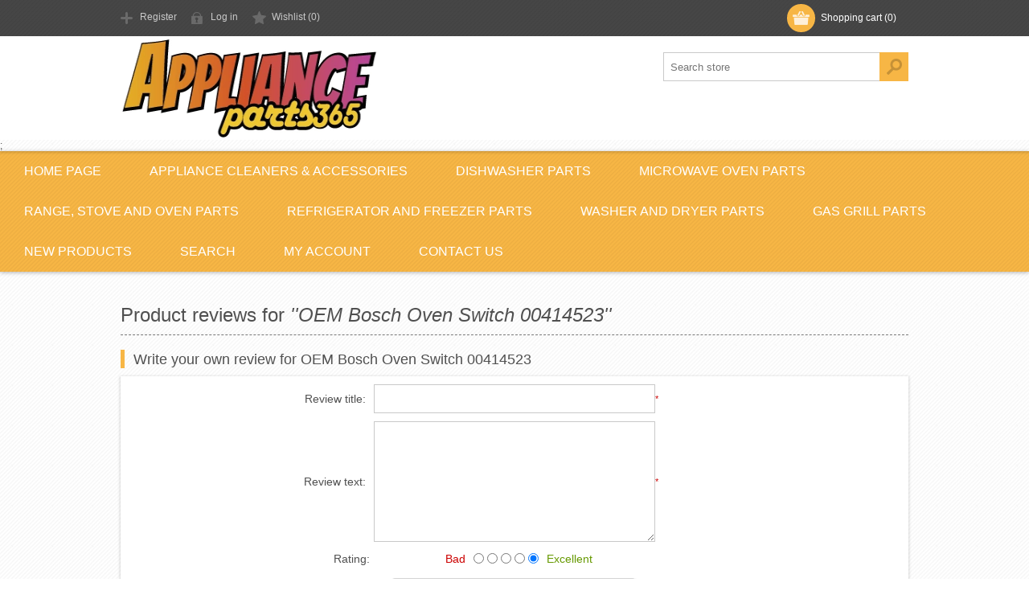

--- FILE ---
content_type: text/html; charset=utf-8
request_url: https://applianceparts365.com/productreviews/1031286
body_size: 8203
content:
<!DOCTYPE html><html lang=en dir=ltr class=html-product-reviews-page><head><title>Appliance Parts 365. Product Reviews. OEM Bosch Oven Switch 00414523</title><meta charset=UTF-8><meta name=description content="Need an appliance part? OEM parts, big inventory, fast delivery. Refrigerators, washers, dryers &amp; more at Appliance Parts 365."><meta name=keywords content=""><meta name=generator content=nopCommerce><meta name=viewport content="width=device-width, initial-scale=1.0, minimum-scale=1.0, maximum-scale=2.0"><link rel=stylesheet href="/css/aqbcqunt810lujp0zjpnjg.styles.css?v=qb5JpXmJW78mCpXVSyTlbDGnGoE"><style>.shopperlink.new-sa-seals.placement-default{width:150px;height:54px;display:inline-block}.shopperlink.new-sa-seals.placement-default img{width:100%;height:100%;object-fit:contain}</style><script id=merchantWidgetScript src=https://www.gstatic.com/shopping/merchant/merchantwidget.js defer></script><script>merchantWidgetScript.addEventListener("load",function(){merchantwidget.start({position:"LEFT_BOTTOM",sideMargin:21,bottomMargin:33,mobileSideMargin:11,mobileBottomMargin:19})})</script><script async src=/Plugins/FoxNetSoft.GoogleAnalytics4/Scripts/GoogleAnalytics4.js></script><script>window.dataLayer=window.dataLayer||[];var GA4_productImpressions=GA4_productImpressions||[],GA4_productDetails=GA4_productDetails||[],GA4_cartproducts=GA4_cartproducts||[],GA4_wishlistproducts=GA4_wishlistproducts||[]</script><script>(function(n,t,i,r,u){n[r]=n[r]||[];n[r].push({"gtm.start":(new Date).getTime(),event:"gtm.js"});var e=t.getElementsByTagName(i)[0],f=t.createElement(i),o=r!="dataLayer"?"&l="+r:"";f.async=!0;f.src="https://www.googletagmanager.com/gtm.js?id="+u+o;e.parentNode.insertBefore(f,e)})(window,document,"script","dataLayer","GTM-579Q92C8")</script><script async src="https://www.googletagmanager.com/gtag/js?id=G-3N0379XFV9"></script><script>function gtag(){dataLayer.push(arguments)}window.dataLayer=window.dataLayer||[];gtag("js",new Date);gtag("config","G-3N0379XFV9")</script><script></script><link rel="shortcut icon" href=/icons/icons_0/favicon.ico><script src='/.bunny-shield/bd/bunnyprint.js' data-key='Qdvc7sQn6Ds2z4IEiwM7pZwDuyUojnnihHDXx7I7azOFdemXbUykdB3M5ait/l+pw4731ApZUzSkOaqR0KGFoJt/7A7Wyyp2ZP14vewLj3YTMESta32FqMlfIZOVtSQgsv9VTvdQzTn9MuCkDLE+qyetO8rRimNEC713uAE9W9xLj4sYeyOmMuCp8Ie40XT8lcIHotKNDP5uRKhnUnpgFpNGnP+/50EOVyDsuaV7rlAIBPBAyrU1ZBtdYBd7GplQQ5jvTV883bjg6gTVliP9YbW6+CqXad3uZJ0SxAQiGPkG/veKNrvd4FHXduSjuMu57uA88+JrhCFJ9qQkTWUyX/irwMkGRRgztGQSpwbhY2DjHCpN9fux7wzkx1ubQ0Hf7UrTysG731PZjcdhlVOL/N4hVu2GBJdgCEnFKPx8J04=' data-validation='[base64]' id='bunnyprint' async></script></head><body class=texture_1><input name=__RequestVerificationToken type=hidden value=CfDJ8FUFsCrKKBxAq0Y7m0WOe7uz1FlGraaEAGvHnCWi53Lib59fgWhTPtfh8XRbr2i6HBNbeTAZ4AxoIwvdzT3jtD7S7VLoleUgniSM_HFI_3hgit_f8B405aFijZpU_2dEFuTrFFimI_aahtQGRk9YLps><noscript><iframe src="https://www.googletagmanager.com/ns.html?id=GTM-579Q92C8" height=0 width=0 style=display:none;visibility:hidden></iframe></noscript><div class=ajax-loading-block-window style=display:none></div><div id=dialog-notifications-success title=Notification style=display:none></div><div id=dialog-notifications-error title=Error style=display:none></div><div id=dialog-notifications-warning title=Warning style=display:none></div><div id=bar-notification class=bar-notification-container data-close=Close></div><!--[if lte IE 7]><div style=clear:both;height:59px;text-align:center;position:relative><a href=http://www.microsoft.com/windows/internet-explorer/default.aspx target=_blank><img src=https://cdn.applianceparts365.com/Themes/Motion/Content/images/ie_warning.jpg height=42 width=820 alt="You are using an outdated browser. For a faster, safer browsing experience, upgrade for free today."></a></div><![endif]--><div class=header><div class=header-top><div class=header-centering><div class=shopping-cart-link><div id=topcartlink><a href=/cart class=ico-cart><span class=cart-label>Shopping cart</span> <span class=cart-qty>(0)</span></a></div><div id=flyout-cart class=flyout-cart><div class=mini-shopping-cart><div class=count>You have no items in your shopping cart.</div></div></div></div><div class=header-links-wrapper><div class=header-links><ul><li><a href="/register?returnUrl=%2Fproductreviews%2F1031286" class=ico-register>Register</a></li><li><a href="/login?returnUrl=%2Fproductreviews%2F1031286" class=ico-login>Log in</a></li><li><a href=/wishlist class=ico-wishlist><span class=wishlist-label>Wishlist</span> <span class=wishlist-qty>(0)</span></a></li></ul></div></div><div class=header-selectors-wrapper></div></div></div><div class=header-bottom><div class=header-centering><div class=header-logo><a href="/" class=logo><img src=https://cdn.applianceparts365.com/0073041_logo_128.png alt="Appliance Parts 365" width=342 height=129></a></div></div></div><script>var Tawk_API=Tawk_API||{},Tawk_LoadStart=new Date;(function(){var n=document.createElement("script"),t=document.getElementsByTagName("script")[0];n.async=!0;n.src="https://embed.tawk.to/6924ca9bb0473f1964e6ffe1/1jarres6u";n.charset="UTF-8";n.setAttribute("crossorigin","*");t.parentNode.insertBefore(n,t)})()</script>;</div><div class=overlayOffCanvas></div><div class=responsive-nav-wrapper-parent><div class=responsive-nav-wrapper><div class=menu-title><span>Menu</span></div><div class=search-wrap><span>Search</span><div class="search-box store-search-box"><form method=get id=small-search-box-form action=/search><input type=text class=search-box-text id=small-searchterms autocomplete=off name=q placeholder="Search store" aria-label="Search store"> <button type=submit class="button-1 search-box-button">Search</button></form></div></div><div class=filters-button><span>Filters</span></div></div></div><div class=justAFixingDivBefore></div><div class=header-menu><div class=close-menu><span>Close</span></div><ul class=top-menu><li><a href="/">Home Page</a></li><li><a href=/appliance-cleaners-accessories>Appliance Cleaners &amp; Accessories</a></li><li><a class=with-subcategories href=/dishwasher-parts>Dishwasher Parts</a><div class=plus-button></div><div class=sublist-wrap><ul class=sublist><li class=back-button><span>Back</span></li><li><a href=/adjusters-wheels-rollers-slides>Adjusters, Wheels, Rollers, Slides</a></li><li><a href=/door-handles-latches>Door Handles &amp; Latches</a></li><li><a href=/electronic-controls-timers>Electronic Controls &amp; Timers</a></li><li><a href=/fill-drain-hoses>Fill &amp; Drain Hoses</a></li><li><a href=/gaskets-seals>Gaskets &amp; Seals</a></li><li><a href=/heaters>Heaters</a></li><li><a href=/impellers>Impellers</a></li><li><a href=/racks-silverware-baskets>Racks &amp; Silverware Baskets</a></li><li><a href=/rinse-aid-detergent-dispensers>Rinse Aid &amp; Detergent Dispensers</a></li><li><a href=/motors-pumps>Motors &amp; Pumps</a></li><li><a href=/springs-cables>Springs &amp; Cables</a></li><li><a href=/spray-arms>Spray Arms</a></li><li><a href=/dishwasher-water-valves>Dishwasher Water Valves</a></li></ul></div></li><li><a href=/microwave-oven-parts>Microwave Oven Parts</a></li><li><a class=with-subcategories href=/range-stove-and-oven-parts>Range, Stove and Oven Parts</a><div class=plus-button></div><div class=sublist-wrap><ul class=sublist><li class=back-button><span>Back</span></li><li><a href=/clocks-electronic-controls>Clocks &amp; Electronic Controls</a></li><li><a href=/bake-broil-elements>Bake &amp; Broil Elements</a></li><li><a href=/ignitors-spark-controls>Ignitors &amp; Spark Controls</a></li><li><a href=/cooktops-doors-windows>Cooktops, Doors, Windows</a></li><li><a href=/gaskets-seals-2>Gaskets &amp; Seals</a></li><li><a href=/handles-knobs-hinges>Handles, Knobs &amp; Hinges</a></li><li><a href=/thermostats-probes-sensors>Thermostats, Probes, Sensors</a></li><li><a href=/gas-safety-valves>Gas &amp; Safety Valves</a></li><li><a href=/radiant-gas-electric-burners>Radiant, Gas &amp; Electric Burners</a></li><li><a href=/burner-switches>Burner Switches</a></li><li><a href=/racks-drip-pans-bowls-caps>Racks, Drip Pans, Bowls &amp; Caps</a></li><li><a href=/grease-charcoal-filters>Grease &amp; Charcoal Filters</a></li><li><a href=/vent-hood-motors-controls>Vent Hood Motors &amp; Controls</a></li><li><a href=/vent-hood-filters>Vent Hood Filters</a></li></ul></div></li><li><a class=with-subcategories href=/refrigerator-and-freezer-parts>Refrigerator and Freezer Parts</a><div class=plus-button></div><div class=sublist-wrap><ul class=sublist><li class=back-button><span>Back</span></li><li><a href=/water-filters>Water &amp; Air Filters</a></li><li><a href=/ice-makers>Ice Makers</a></li><li><a href=/refrigerator-freezer-water-valves>Refrigerator / Freezer Water Valves</a></li><li><a href=/electronic-control-boards>Electronic Control Boards</a></li><li><a href=/fan-motors-blades>Fan Motors &amp; Blades</a></li><li><a href=/door-gaskets>Door Gaskets</a></li><li><a href=/drawers-bins>Drawers &amp; Bins</a></li><li><a href=/capacitors-relays-overloads-start-devices>Capacitors, Relays, Overloads &amp; Start Devices</a></li><li><a href=/fan-light-dispenser-switches>Fan, Light &amp; Dispenser Switches</a></li><li><a href=/temperature-controls>Temperature Controls</a></li><li><a href=/defrost-heaters-timers>Defrost Heaters &amp; Timers</a></li><li><a href=/grills-drip-trays-handles-kickplates>Grills, Drip Trays, Handles &amp; Kickplates</a></li><li><a href=/inserts-shelves-racks>Inserts, Shelves &amp; Racks</a></li><li><a href=/damper-air-vents>Damper &amp; Air Vents</a></li><li><a href=/cleaners-accessories>Cleaners &amp; Accessories</a></li><li><a href=/compressors-condensors-evaporaters>Compressors, Condensors, Evaporaters</a></li><li><a href=/hinges-closures-mullions>Hinges, Closures &amp; Mullions</a></li><li><a href=/hoses-tubes-reservoirs>Hoses, Tubes &amp; Reservoirs</a></li></ul></div></li><li><a class=with-subcategories href=/washer-and-dryer-parts>Washer and Dryer Parts</a><div class=plus-button></div><div class=sublist-wrap><ul class=sublist><li class=back-button><span>Back</span></li><li><a href=/tubs-drums-and-agitators>Tubs, Drums and Agitators</a></li><li><a href=/pumps-hoses>Pumps &amp; Hoses</a></li><li><a href=/electronic-control-boards-timers>Electronic Control Boards &amp; Timers</a></li><li><a href=/belts-and-couplers>Belts and Couplers</a></li><li><a href=/washer-dryer-water-valves>Washer / Dryer Water Valves</a></li><li><a href=/handles-knobs-latches>Handles, Knobs &amp; Latches</a></li><li><a href=/gaskets-seals-boots-bellows>Gaskets, Seals, Boots &amp; Bellows</a></li><li><a href=/door-lid-switches>Door &amp; Lid Switches</a></li><li><a href=/glides-rollers-suspension-rods-shocks>Glides, Rollers, Suspension Rods &amp; Shocks</a></li><li><a href=/heating-elements>Heating Elements</a></li><li><a href=/motors-pulleys-blower-wheels>Motors, Pulleys &amp; Blower Wheels</a></li><li><a href=/thermal-fuses-thermostats-sensors>Thermal Fuses, Thermostats, Sensors</a></li><li><a href=/transmissions>Transmissions</a></li><li><a href=/gas-valves-ignitors>Gas Valves &amp; Ignitors</a></li><li><a href=/lint-screens-pump-filters>Lint Screens &amp; Pump Filters</a></li><li><a href=/detergent-dispenser>Detergent Dispenser</a></li><li><a href=/water-level-sensor-switch>Water Level Sensor Switch</a></li><li><a href=/door-lid-hinges>Door &amp; Lid Hinges</a></li><li><a href=/dryer-repair-parts>Dryer Repair Parts</a></li><li><a href=/power-cords-terminal-blocks>Power Cords &amp; Terminal Blocks</a></li></ul></div></li><li><a href=/gas-grill-parts>Gas Grill Parts</a></li><li><a href=/newproducts>New products</a></li><li><a href=/search>Search</a></li><li><a href=/customer/info>My account</a></li><li><a href=/contactus>Contact us</a></li></ul></div><div class=master-wrapper-page><div class=master-wrapper-content><div id=product-ribbon-info data-productid=0 data-productboxselector=".product-item, .item-holder" data-productboxpicturecontainerselector=".picture, .item-picture" data-productpagepicturesparentcontainerselector=.product-essential data-productpagebugpicturecontainerselector=.picture data-retrieveproductribbonsurl=/RetrieveProductRibbons></div><div class=ajax-loading-block-window style=display:none><div class=loading-image></div></div><div class=master-column-wrapper><div class=center-1><div class="page product-reviews-page"><div class=page-title><h1>Product reviews for <a href=/bosch-oven-switch-00414523-1031286>OEM Bosch Oven Switch 00414523</a></h1></div><div class=page-body><div class=write-review id=review-form><div class=title><strong>Write your own review for OEM Bosch Oven Switch 00414523</strong></div><form method=post action=/productreviews/1031286><div class=fieldset><div class=form-fields><div class=inputs><label for=AddProductReview_Title>Review title:</label> <input class=review-title type=text id=AddProductReview_Title name=AddProductReview.Title> <span class=required>*</span> <span class=field-validation-valid data-valmsg-for=AddProductReview.Title data-valmsg-replace=true></span></div><div class=inputs><label for=AddProductReview_ReviewText>Review text:</label> <textarea class=review-text id=AddProductReview_ReviewText name=AddProductReview.ReviewText></textarea> <span class=required>*</span> <span class=field-validation-valid data-valmsg-for=AddProductReview.ReviewText data-valmsg-replace=true></span></div><div class=review-rating><div class=name-description><label for=AddProductReview_Rating>Rating:</label></div><div class=rating-wrapper><div class="label first">Bad</div><div class=rating-options><input value=0 type=radio id=addproductrating_0 style=display:none data-val=true data-val-required="The Rating field is required." name=AddProductReview.Rating> <input value=1 type=radio id=addproductrating_1 aria-label=Bad name=AddProductReview.Rating> <input value=2 type=radio id=addproductrating_2 aria-label="Not good" name=AddProductReview.Rating> <input value=3 type=radio id=addproductrating_3 aria-label="Not bad but also not excellent" name=AddProductReview.Rating> <input value=4 type=radio id=addproductrating_4 aria-label=Good name=AddProductReview.Rating> <input value=5 type=radio id=addproductrating_5 aria-label=Excellent checked name=AddProductReview.Rating></div><div class="label last">Excellent</div></div></div><div class=captcha-box><script>var onloadCallbackcaptcha_1612140452=function(){grecaptcha.render("captcha_1612140452",{sitekey:"6Ld9esYrAAAAAEk8hEE3MzMVCdBqC4kEnLvsRDQ8",theme:"light"})}</script><div id=captcha_1612140452></div><script async defer src="https://www.google.com/recaptcha/api.js?onload=onloadCallbackcaptcha_1612140452&amp;render=explicit&amp;hl=en"></script></div></div></div><div class=buttons><button type=submit name=add-review class="button-1 write-product-review-button">Submit review</button></div><input name=__RequestVerificationToken type=hidden value=CfDJ8FUFsCrKKBxAq0Y7m0WOe7uz1FlGraaEAGvHnCWi53Lib59fgWhTPtfh8XRbr2i6HBNbeTAZ4AxoIwvdzT3jtD7S7VLoleUgniSM_HFI_3hgit_f8B405aFijZpU_2dEFuTrFFimI_aahtQGRk9YLps></form></div></div></div></div></div></div></div><div class=footer><div class=footer-top><div class=footer-centering><div class="footer-block footer-block-first"><h3>Contact</h3><ul class=footer-menu><li class=email>info@applianceparts365.com</li><p></p></ul></div><div class=footer-block><div class=topic-block><div class=topic-block-title><h2>Welcome to our store</h2></div><div class=topic-block-body><h1 style=text-align:center><span style=color:#e67e23>Get the Parts You Need Now</span></h1><p>We carry a diverse selection of the best aftermarket and OEM parts for home and commercial appliances, including HVAC. Brands include but are not limited to:&nbsp;Admiral, Amana, Crosley, Frigidaire, GE, General Electric, Haier, Hot Point, Jenn-Air, Kelvinator, Kenmore, Kitchen Aid, LG, Magic Chef, Maytag, Norge, RCA, Roper, Sears, Speed Queen, Tappan, Whirlpool and White Westinghouse.</p><p>We have genuine parts and supplies for your dryer, refrigerator, washer, oven, stove, range, dishwasher, air conditioner, disposal, microwave, heater, freezer, HVAC, and more!</p></div></div></div><div class="footer-block social-sharing"><h3>Social</h3><ul class=networks><li><a class=rss href=/news/rss/1 aria-label=RSS></a></li></ul></div><div class="footer-block subscribe-to-newsletter"><div class=newsletter><div class=title><strong>Newsletter</strong></div><div class=newsletter-subscribe id=newsletter-subscribe-block><div class=newsletter-email><input id=newsletter-email class=newsletter-subscribe-text placeholder="Enter your email here..." aria-label="Sign up for our newsletter" type=email name=NewsletterEmail> <button type=button id=newsletter-subscribe-button class="button-1 newsletter-subscribe-button">Subscribe</button></div><div class=newsletter-validation><span id=subscribe-loading-progress style=display:none class=please-wait>Wait...</span> <span class=field-validation-valid data-valmsg-for=NewsletterEmail data-valmsg-replace=true></span></div></div><div class=newsletter-result id=newsletter-result-block></div></div></div></div></div><div class=footer-middle><div class=footer-centering><div class="footer-block footer-block-first"><h3>Company Info</h3><ul class=footer-menu><li><a href=/reviews>Reviews</a></li><li><a href=/shipping-policy>Shipping Policy</a></li><li><a href=/returns-policy>Returns</a></li><li><a href=/privacy-notice>Privacy notice</a></li><li><a href=/terms-of-service>Terms of Service</a></li><li><a href=/about-us>About us</a></li></ul></div><div class=footer-block><h3>Customer services</h3><ul class=footer-menu><li><a href=/contactus>Contact us</a></li><li><a href=/sitemap>Sitemap</a></li></ul></div><div class=footer-block><h3>My account</h3><ul class=footer-menu><li><a href=/customer/info>Customer info</a></li><li><a href=/customer/addresses>Addresses</a></li><li><a href=/order/history>Orders</a></li><li><a href=/wishlist>Wishlist</a></li></ul></div><div class=footer-block><h3>Our Offers</h3><ul class=footer-menu><li><a href=/newproducts>New products</a></li><li><a href=/recentlyviewedproducts>Recently viewed products</a></li><li><a href=/search>Search</a></li></ul></div></div></div><div class=footer-bottom><div class=footer-centering><div class=accepted-payment-methods><ul><li class=method1></li><li class=method2></li><li class=method3></li><li class=method4></li><li class=method5></li></ul></div><div class=footer-disclaimer>Copyright &copy; 2026 Appliance Parts 365. All rights reserved.</div><div class=footer-powered-by>Powered by <a href="https://www.nopcommerce.com/" target=_blank rel=nofollow>nopCommerce</a></div><div class=footer-designed-by>Designed by <a href="https://www.nop-templates.com/" target=_blank>Nop-Templates.com</a></div><div class=footer-store-theme></div><a href=https://www.shopperapproved.com/reviews/applianceparts365.com class="shopperlink new-sa-seals placement-default" rel=noopener><img src=https://www.shopperapproved.com/seal/27523/default-sa-seal.gif style=border-radius:4px alt="Customer Reviews" oncontextmenu="var n=new Date;return alert('Copying Prohibited by Law - This image and all included logos are copyrighted by Shopper Approved \251 '+n.getFullYear()+&#34;.&#34;),!1"></a><script>(function(){var t=document.createElement("script"),n;t.innerHTML='function openshopperapproved(o){var e="Microsoft Internet Explorer"!=navigator.appName?"yes":"no",n=screen.availHeight-90,r=940;return window.innerWidth<1400&&(r=620),window.open(this.href,"shopperapproved","location="+e+",scrollbars=yes,width="+r+",height="+n+",menubar=no,toolbar=no"),o.stopPropagation&&o.stopPropagation(),!1}!function(){for(var o=document.getElementsByClassName("shopperlink"),e=0,n=o.length;e<n;e++)o[e].onclick=openshopperapproved}();';t.type="text/javascript";document.head.appendChild(t);n=document.createElement("link");n.rel="stylesheet";n.type="text/css";n.href="https://www.shopperapproved.com/seal/default.css";document.head.appendChild(n)})()</script></div></div></div><script>function deferjqueryloadingGoogleAnalytics4(){window.jQuery&&typeof $=="function"&&window.GoogleGA4Helper?(GoogleGA4Helper.Init("USD",!1,!0,!1,!1),GoogleGA4Helper.Initialization()):setTimeout(function(){deferjqueryloadingGoogleAnalytics4()},300)}deferjqueryloadingGoogleAnalytics4()</script><div id=goToTop></div><script src="/js/tyolelumru9ppjvyf5nfgw.scripts.js?v=Z6nQG4uZf8MRa3eRA0sDRovSguE"></script><script>$(document).ready(function(){$(".header").on("mouseenter","#topcartlink",function(){$("#flyout-cart").addClass("active")});$(".header").on("mouseleave","#topcartlink",function(){$("#flyout-cart").removeClass("active")});$(".header").on("mouseenter","#flyout-cart",function(){$("#flyout-cart").addClass("active")});$(".header").on("mouseleave","#flyout-cart",function(){$("#flyout-cart").removeClass("active")})})</script><script>$("#small-search-box-form").on("submit",function(n){$("#small-searchterms").val()==""&&(alert("Please enter some search keyword"),$("#small-searchterms").focus(),n.preventDefault())})</script><script>(function(n,t){n(document).ready(function(){t.prepareTopMenu()});n(document).on("themeBreakpointPassed7Spikes",function(n){n.isInitialLoad||window.sevenSpikesTheme||t.prepareTopMenu()})})(jQuery,sevenSpikesCore)</script><script>var localized_data={AjaxCartFailure:"Failed to add the product. Please refresh the page and try one more time."};AjaxCart.init(!1,".shopping-cart-link .cart-qty",".header-links .wishlist-qty","#flyout-cart",localized_data)</script><script>function newsletter_subscribe(n){var i=$("#subscribe-loading-progress"),t;i.show();t={subscribe:n,email:$("#newsletter-email").val()};addAntiForgeryToken(t);$.ajax({cache:!1,type:"POST",url:"/subscribenewsletter",data:t,success:function(n){$("#newsletter-result-block").html(n.Result);n.Success?($("#newsletter-subscribe-block").hide(),$("#newsletter-result-block").show()):$("#newsletter-result-block").fadeIn("slow").delay(2e3).fadeOut("slow")},error:function(){alert("Failed to subscribe.")},complete:function(){i.hide()}})}$(document).ready(function(){$("#newsletter-subscribe-button").on("click",function(){newsletter_subscribe("true")});$("#newsletter-email").on("keydown",function(n){if(n.keyCode==13)return $("#newsletter-subscribe-button").trigger("click"),!1})})</script><script>var position="inside",cloudZoom=function(n){$("a.cloud-zoom").imagesLoaded({done:function(){var t=$(".cloud-zoom-image-size").width()*1,i=$(".cloud-zoom-image-size").height()*1;$(".cloud-zoom").CloudZoom({zoomWidth:t,zoomHeight:i,position:n,tint:!1,tintOpacity:.5,lensOpacity:.5,softFocus:!1,smoothMove:3,showTitle:!0,titleOpacity:.5,adjustX:0,adjustY:0})}})},initZoom=function(){$(window).width()<=768?cloudZoom("inside"):cloudZoom(position)}</script></body></html>

--- FILE ---
content_type: text/html; charset=utf-8
request_url: https://www.google.com/recaptcha/api2/anchor?ar=1&k=6Ld9esYrAAAAAEk8hEE3MzMVCdBqC4kEnLvsRDQ8&co=aHR0cHM6Ly9hcHBsaWFuY2VwYXJ0czM2NS5jb206NDQz&hl=en&v=PoyoqOPhxBO7pBk68S4YbpHZ&theme=light&size=normal&anchor-ms=20000&execute-ms=30000&cb=7yi9feccrl4l
body_size: 49278
content:
<!DOCTYPE HTML><html dir="ltr" lang="en"><head><meta http-equiv="Content-Type" content="text/html; charset=UTF-8">
<meta http-equiv="X-UA-Compatible" content="IE=edge">
<title>reCAPTCHA</title>
<style type="text/css">
/* cyrillic-ext */
@font-face {
  font-family: 'Roboto';
  font-style: normal;
  font-weight: 400;
  font-stretch: 100%;
  src: url(//fonts.gstatic.com/s/roboto/v48/KFO7CnqEu92Fr1ME7kSn66aGLdTylUAMa3GUBHMdazTgWw.woff2) format('woff2');
  unicode-range: U+0460-052F, U+1C80-1C8A, U+20B4, U+2DE0-2DFF, U+A640-A69F, U+FE2E-FE2F;
}
/* cyrillic */
@font-face {
  font-family: 'Roboto';
  font-style: normal;
  font-weight: 400;
  font-stretch: 100%;
  src: url(//fonts.gstatic.com/s/roboto/v48/KFO7CnqEu92Fr1ME7kSn66aGLdTylUAMa3iUBHMdazTgWw.woff2) format('woff2');
  unicode-range: U+0301, U+0400-045F, U+0490-0491, U+04B0-04B1, U+2116;
}
/* greek-ext */
@font-face {
  font-family: 'Roboto';
  font-style: normal;
  font-weight: 400;
  font-stretch: 100%;
  src: url(//fonts.gstatic.com/s/roboto/v48/KFO7CnqEu92Fr1ME7kSn66aGLdTylUAMa3CUBHMdazTgWw.woff2) format('woff2');
  unicode-range: U+1F00-1FFF;
}
/* greek */
@font-face {
  font-family: 'Roboto';
  font-style: normal;
  font-weight: 400;
  font-stretch: 100%;
  src: url(//fonts.gstatic.com/s/roboto/v48/KFO7CnqEu92Fr1ME7kSn66aGLdTylUAMa3-UBHMdazTgWw.woff2) format('woff2');
  unicode-range: U+0370-0377, U+037A-037F, U+0384-038A, U+038C, U+038E-03A1, U+03A3-03FF;
}
/* math */
@font-face {
  font-family: 'Roboto';
  font-style: normal;
  font-weight: 400;
  font-stretch: 100%;
  src: url(//fonts.gstatic.com/s/roboto/v48/KFO7CnqEu92Fr1ME7kSn66aGLdTylUAMawCUBHMdazTgWw.woff2) format('woff2');
  unicode-range: U+0302-0303, U+0305, U+0307-0308, U+0310, U+0312, U+0315, U+031A, U+0326-0327, U+032C, U+032F-0330, U+0332-0333, U+0338, U+033A, U+0346, U+034D, U+0391-03A1, U+03A3-03A9, U+03B1-03C9, U+03D1, U+03D5-03D6, U+03F0-03F1, U+03F4-03F5, U+2016-2017, U+2034-2038, U+203C, U+2040, U+2043, U+2047, U+2050, U+2057, U+205F, U+2070-2071, U+2074-208E, U+2090-209C, U+20D0-20DC, U+20E1, U+20E5-20EF, U+2100-2112, U+2114-2115, U+2117-2121, U+2123-214F, U+2190, U+2192, U+2194-21AE, U+21B0-21E5, U+21F1-21F2, U+21F4-2211, U+2213-2214, U+2216-22FF, U+2308-230B, U+2310, U+2319, U+231C-2321, U+2336-237A, U+237C, U+2395, U+239B-23B7, U+23D0, U+23DC-23E1, U+2474-2475, U+25AF, U+25B3, U+25B7, U+25BD, U+25C1, U+25CA, U+25CC, U+25FB, U+266D-266F, U+27C0-27FF, U+2900-2AFF, U+2B0E-2B11, U+2B30-2B4C, U+2BFE, U+3030, U+FF5B, U+FF5D, U+1D400-1D7FF, U+1EE00-1EEFF;
}
/* symbols */
@font-face {
  font-family: 'Roboto';
  font-style: normal;
  font-weight: 400;
  font-stretch: 100%;
  src: url(//fonts.gstatic.com/s/roboto/v48/KFO7CnqEu92Fr1ME7kSn66aGLdTylUAMaxKUBHMdazTgWw.woff2) format('woff2');
  unicode-range: U+0001-000C, U+000E-001F, U+007F-009F, U+20DD-20E0, U+20E2-20E4, U+2150-218F, U+2190, U+2192, U+2194-2199, U+21AF, U+21E6-21F0, U+21F3, U+2218-2219, U+2299, U+22C4-22C6, U+2300-243F, U+2440-244A, U+2460-24FF, U+25A0-27BF, U+2800-28FF, U+2921-2922, U+2981, U+29BF, U+29EB, U+2B00-2BFF, U+4DC0-4DFF, U+FFF9-FFFB, U+10140-1018E, U+10190-1019C, U+101A0, U+101D0-101FD, U+102E0-102FB, U+10E60-10E7E, U+1D2C0-1D2D3, U+1D2E0-1D37F, U+1F000-1F0FF, U+1F100-1F1AD, U+1F1E6-1F1FF, U+1F30D-1F30F, U+1F315, U+1F31C, U+1F31E, U+1F320-1F32C, U+1F336, U+1F378, U+1F37D, U+1F382, U+1F393-1F39F, U+1F3A7-1F3A8, U+1F3AC-1F3AF, U+1F3C2, U+1F3C4-1F3C6, U+1F3CA-1F3CE, U+1F3D4-1F3E0, U+1F3ED, U+1F3F1-1F3F3, U+1F3F5-1F3F7, U+1F408, U+1F415, U+1F41F, U+1F426, U+1F43F, U+1F441-1F442, U+1F444, U+1F446-1F449, U+1F44C-1F44E, U+1F453, U+1F46A, U+1F47D, U+1F4A3, U+1F4B0, U+1F4B3, U+1F4B9, U+1F4BB, U+1F4BF, U+1F4C8-1F4CB, U+1F4D6, U+1F4DA, U+1F4DF, U+1F4E3-1F4E6, U+1F4EA-1F4ED, U+1F4F7, U+1F4F9-1F4FB, U+1F4FD-1F4FE, U+1F503, U+1F507-1F50B, U+1F50D, U+1F512-1F513, U+1F53E-1F54A, U+1F54F-1F5FA, U+1F610, U+1F650-1F67F, U+1F687, U+1F68D, U+1F691, U+1F694, U+1F698, U+1F6AD, U+1F6B2, U+1F6B9-1F6BA, U+1F6BC, U+1F6C6-1F6CF, U+1F6D3-1F6D7, U+1F6E0-1F6EA, U+1F6F0-1F6F3, U+1F6F7-1F6FC, U+1F700-1F7FF, U+1F800-1F80B, U+1F810-1F847, U+1F850-1F859, U+1F860-1F887, U+1F890-1F8AD, U+1F8B0-1F8BB, U+1F8C0-1F8C1, U+1F900-1F90B, U+1F93B, U+1F946, U+1F984, U+1F996, U+1F9E9, U+1FA00-1FA6F, U+1FA70-1FA7C, U+1FA80-1FA89, U+1FA8F-1FAC6, U+1FACE-1FADC, U+1FADF-1FAE9, U+1FAF0-1FAF8, U+1FB00-1FBFF;
}
/* vietnamese */
@font-face {
  font-family: 'Roboto';
  font-style: normal;
  font-weight: 400;
  font-stretch: 100%;
  src: url(//fonts.gstatic.com/s/roboto/v48/KFO7CnqEu92Fr1ME7kSn66aGLdTylUAMa3OUBHMdazTgWw.woff2) format('woff2');
  unicode-range: U+0102-0103, U+0110-0111, U+0128-0129, U+0168-0169, U+01A0-01A1, U+01AF-01B0, U+0300-0301, U+0303-0304, U+0308-0309, U+0323, U+0329, U+1EA0-1EF9, U+20AB;
}
/* latin-ext */
@font-face {
  font-family: 'Roboto';
  font-style: normal;
  font-weight: 400;
  font-stretch: 100%;
  src: url(//fonts.gstatic.com/s/roboto/v48/KFO7CnqEu92Fr1ME7kSn66aGLdTylUAMa3KUBHMdazTgWw.woff2) format('woff2');
  unicode-range: U+0100-02BA, U+02BD-02C5, U+02C7-02CC, U+02CE-02D7, U+02DD-02FF, U+0304, U+0308, U+0329, U+1D00-1DBF, U+1E00-1E9F, U+1EF2-1EFF, U+2020, U+20A0-20AB, U+20AD-20C0, U+2113, U+2C60-2C7F, U+A720-A7FF;
}
/* latin */
@font-face {
  font-family: 'Roboto';
  font-style: normal;
  font-weight: 400;
  font-stretch: 100%;
  src: url(//fonts.gstatic.com/s/roboto/v48/KFO7CnqEu92Fr1ME7kSn66aGLdTylUAMa3yUBHMdazQ.woff2) format('woff2');
  unicode-range: U+0000-00FF, U+0131, U+0152-0153, U+02BB-02BC, U+02C6, U+02DA, U+02DC, U+0304, U+0308, U+0329, U+2000-206F, U+20AC, U+2122, U+2191, U+2193, U+2212, U+2215, U+FEFF, U+FFFD;
}
/* cyrillic-ext */
@font-face {
  font-family: 'Roboto';
  font-style: normal;
  font-weight: 500;
  font-stretch: 100%;
  src: url(//fonts.gstatic.com/s/roboto/v48/KFO7CnqEu92Fr1ME7kSn66aGLdTylUAMa3GUBHMdazTgWw.woff2) format('woff2');
  unicode-range: U+0460-052F, U+1C80-1C8A, U+20B4, U+2DE0-2DFF, U+A640-A69F, U+FE2E-FE2F;
}
/* cyrillic */
@font-face {
  font-family: 'Roboto';
  font-style: normal;
  font-weight: 500;
  font-stretch: 100%;
  src: url(//fonts.gstatic.com/s/roboto/v48/KFO7CnqEu92Fr1ME7kSn66aGLdTylUAMa3iUBHMdazTgWw.woff2) format('woff2');
  unicode-range: U+0301, U+0400-045F, U+0490-0491, U+04B0-04B1, U+2116;
}
/* greek-ext */
@font-face {
  font-family: 'Roboto';
  font-style: normal;
  font-weight: 500;
  font-stretch: 100%;
  src: url(//fonts.gstatic.com/s/roboto/v48/KFO7CnqEu92Fr1ME7kSn66aGLdTylUAMa3CUBHMdazTgWw.woff2) format('woff2');
  unicode-range: U+1F00-1FFF;
}
/* greek */
@font-face {
  font-family: 'Roboto';
  font-style: normal;
  font-weight: 500;
  font-stretch: 100%;
  src: url(//fonts.gstatic.com/s/roboto/v48/KFO7CnqEu92Fr1ME7kSn66aGLdTylUAMa3-UBHMdazTgWw.woff2) format('woff2');
  unicode-range: U+0370-0377, U+037A-037F, U+0384-038A, U+038C, U+038E-03A1, U+03A3-03FF;
}
/* math */
@font-face {
  font-family: 'Roboto';
  font-style: normal;
  font-weight: 500;
  font-stretch: 100%;
  src: url(//fonts.gstatic.com/s/roboto/v48/KFO7CnqEu92Fr1ME7kSn66aGLdTylUAMawCUBHMdazTgWw.woff2) format('woff2');
  unicode-range: U+0302-0303, U+0305, U+0307-0308, U+0310, U+0312, U+0315, U+031A, U+0326-0327, U+032C, U+032F-0330, U+0332-0333, U+0338, U+033A, U+0346, U+034D, U+0391-03A1, U+03A3-03A9, U+03B1-03C9, U+03D1, U+03D5-03D6, U+03F0-03F1, U+03F4-03F5, U+2016-2017, U+2034-2038, U+203C, U+2040, U+2043, U+2047, U+2050, U+2057, U+205F, U+2070-2071, U+2074-208E, U+2090-209C, U+20D0-20DC, U+20E1, U+20E5-20EF, U+2100-2112, U+2114-2115, U+2117-2121, U+2123-214F, U+2190, U+2192, U+2194-21AE, U+21B0-21E5, U+21F1-21F2, U+21F4-2211, U+2213-2214, U+2216-22FF, U+2308-230B, U+2310, U+2319, U+231C-2321, U+2336-237A, U+237C, U+2395, U+239B-23B7, U+23D0, U+23DC-23E1, U+2474-2475, U+25AF, U+25B3, U+25B7, U+25BD, U+25C1, U+25CA, U+25CC, U+25FB, U+266D-266F, U+27C0-27FF, U+2900-2AFF, U+2B0E-2B11, U+2B30-2B4C, U+2BFE, U+3030, U+FF5B, U+FF5D, U+1D400-1D7FF, U+1EE00-1EEFF;
}
/* symbols */
@font-face {
  font-family: 'Roboto';
  font-style: normal;
  font-weight: 500;
  font-stretch: 100%;
  src: url(//fonts.gstatic.com/s/roboto/v48/KFO7CnqEu92Fr1ME7kSn66aGLdTylUAMaxKUBHMdazTgWw.woff2) format('woff2');
  unicode-range: U+0001-000C, U+000E-001F, U+007F-009F, U+20DD-20E0, U+20E2-20E4, U+2150-218F, U+2190, U+2192, U+2194-2199, U+21AF, U+21E6-21F0, U+21F3, U+2218-2219, U+2299, U+22C4-22C6, U+2300-243F, U+2440-244A, U+2460-24FF, U+25A0-27BF, U+2800-28FF, U+2921-2922, U+2981, U+29BF, U+29EB, U+2B00-2BFF, U+4DC0-4DFF, U+FFF9-FFFB, U+10140-1018E, U+10190-1019C, U+101A0, U+101D0-101FD, U+102E0-102FB, U+10E60-10E7E, U+1D2C0-1D2D3, U+1D2E0-1D37F, U+1F000-1F0FF, U+1F100-1F1AD, U+1F1E6-1F1FF, U+1F30D-1F30F, U+1F315, U+1F31C, U+1F31E, U+1F320-1F32C, U+1F336, U+1F378, U+1F37D, U+1F382, U+1F393-1F39F, U+1F3A7-1F3A8, U+1F3AC-1F3AF, U+1F3C2, U+1F3C4-1F3C6, U+1F3CA-1F3CE, U+1F3D4-1F3E0, U+1F3ED, U+1F3F1-1F3F3, U+1F3F5-1F3F7, U+1F408, U+1F415, U+1F41F, U+1F426, U+1F43F, U+1F441-1F442, U+1F444, U+1F446-1F449, U+1F44C-1F44E, U+1F453, U+1F46A, U+1F47D, U+1F4A3, U+1F4B0, U+1F4B3, U+1F4B9, U+1F4BB, U+1F4BF, U+1F4C8-1F4CB, U+1F4D6, U+1F4DA, U+1F4DF, U+1F4E3-1F4E6, U+1F4EA-1F4ED, U+1F4F7, U+1F4F9-1F4FB, U+1F4FD-1F4FE, U+1F503, U+1F507-1F50B, U+1F50D, U+1F512-1F513, U+1F53E-1F54A, U+1F54F-1F5FA, U+1F610, U+1F650-1F67F, U+1F687, U+1F68D, U+1F691, U+1F694, U+1F698, U+1F6AD, U+1F6B2, U+1F6B9-1F6BA, U+1F6BC, U+1F6C6-1F6CF, U+1F6D3-1F6D7, U+1F6E0-1F6EA, U+1F6F0-1F6F3, U+1F6F7-1F6FC, U+1F700-1F7FF, U+1F800-1F80B, U+1F810-1F847, U+1F850-1F859, U+1F860-1F887, U+1F890-1F8AD, U+1F8B0-1F8BB, U+1F8C0-1F8C1, U+1F900-1F90B, U+1F93B, U+1F946, U+1F984, U+1F996, U+1F9E9, U+1FA00-1FA6F, U+1FA70-1FA7C, U+1FA80-1FA89, U+1FA8F-1FAC6, U+1FACE-1FADC, U+1FADF-1FAE9, U+1FAF0-1FAF8, U+1FB00-1FBFF;
}
/* vietnamese */
@font-face {
  font-family: 'Roboto';
  font-style: normal;
  font-weight: 500;
  font-stretch: 100%;
  src: url(//fonts.gstatic.com/s/roboto/v48/KFO7CnqEu92Fr1ME7kSn66aGLdTylUAMa3OUBHMdazTgWw.woff2) format('woff2');
  unicode-range: U+0102-0103, U+0110-0111, U+0128-0129, U+0168-0169, U+01A0-01A1, U+01AF-01B0, U+0300-0301, U+0303-0304, U+0308-0309, U+0323, U+0329, U+1EA0-1EF9, U+20AB;
}
/* latin-ext */
@font-face {
  font-family: 'Roboto';
  font-style: normal;
  font-weight: 500;
  font-stretch: 100%;
  src: url(//fonts.gstatic.com/s/roboto/v48/KFO7CnqEu92Fr1ME7kSn66aGLdTylUAMa3KUBHMdazTgWw.woff2) format('woff2');
  unicode-range: U+0100-02BA, U+02BD-02C5, U+02C7-02CC, U+02CE-02D7, U+02DD-02FF, U+0304, U+0308, U+0329, U+1D00-1DBF, U+1E00-1E9F, U+1EF2-1EFF, U+2020, U+20A0-20AB, U+20AD-20C0, U+2113, U+2C60-2C7F, U+A720-A7FF;
}
/* latin */
@font-face {
  font-family: 'Roboto';
  font-style: normal;
  font-weight: 500;
  font-stretch: 100%;
  src: url(//fonts.gstatic.com/s/roboto/v48/KFO7CnqEu92Fr1ME7kSn66aGLdTylUAMa3yUBHMdazQ.woff2) format('woff2');
  unicode-range: U+0000-00FF, U+0131, U+0152-0153, U+02BB-02BC, U+02C6, U+02DA, U+02DC, U+0304, U+0308, U+0329, U+2000-206F, U+20AC, U+2122, U+2191, U+2193, U+2212, U+2215, U+FEFF, U+FFFD;
}
/* cyrillic-ext */
@font-face {
  font-family: 'Roboto';
  font-style: normal;
  font-weight: 900;
  font-stretch: 100%;
  src: url(//fonts.gstatic.com/s/roboto/v48/KFO7CnqEu92Fr1ME7kSn66aGLdTylUAMa3GUBHMdazTgWw.woff2) format('woff2');
  unicode-range: U+0460-052F, U+1C80-1C8A, U+20B4, U+2DE0-2DFF, U+A640-A69F, U+FE2E-FE2F;
}
/* cyrillic */
@font-face {
  font-family: 'Roboto';
  font-style: normal;
  font-weight: 900;
  font-stretch: 100%;
  src: url(//fonts.gstatic.com/s/roboto/v48/KFO7CnqEu92Fr1ME7kSn66aGLdTylUAMa3iUBHMdazTgWw.woff2) format('woff2');
  unicode-range: U+0301, U+0400-045F, U+0490-0491, U+04B0-04B1, U+2116;
}
/* greek-ext */
@font-face {
  font-family: 'Roboto';
  font-style: normal;
  font-weight: 900;
  font-stretch: 100%;
  src: url(//fonts.gstatic.com/s/roboto/v48/KFO7CnqEu92Fr1ME7kSn66aGLdTylUAMa3CUBHMdazTgWw.woff2) format('woff2');
  unicode-range: U+1F00-1FFF;
}
/* greek */
@font-face {
  font-family: 'Roboto';
  font-style: normal;
  font-weight: 900;
  font-stretch: 100%;
  src: url(//fonts.gstatic.com/s/roboto/v48/KFO7CnqEu92Fr1ME7kSn66aGLdTylUAMa3-UBHMdazTgWw.woff2) format('woff2');
  unicode-range: U+0370-0377, U+037A-037F, U+0384-038A, U+038C, U+038E-03A1, U+03A3-03FF;
}
/* math */
@font-face {
  font-family: 'Roboto';
  font-style: normal;
  font-weight: 900;
  font-stretch: 100%;
  src: url(//fonts.gstatic.com/s/roboto/v48/KFO7CnqEu92Fr1ME7kSn66aGLdTylUAMawCUBHMdazTgWw.woff2) format('woff2');
  unicode-range: U+0302-0303, U+0305, U+0307-0308, U+0310, U+0312, U+0315, U+031A, U+0326-0327, U+032C, U+032F-0330, U+0332-0333, U+0338, U+033A, U+0346, U+034D, U+0391-03A1, U+03A3-03A9, U+03B1-03C9, U+03D1, U+03D5-03D6, U+03F0-03F1, U+03F4-03F5, U+2016-2017, U+2034-2038, U+203C, U+2040, U+2043, U+2047, U+2050, U+2057, U+205F, U+2070-2071, U+2074-208E, U+2090-209C, U+20D0-20DC, U+20E1, U+20E5-20EF, U+2100-2112, U+2114-2115, U+2117-2121, U+2123-214F, U+2190, U+2192, U+2194-21AE, U+21B0-21E5, U+21F1-21F2, U+21F4-2211, U+2213-2214, U+2216-22FF, U+2308-230B, U+2310, U+2319, U+231C-2321, U+2336-237A, U+237C, U+2395, U+239B-23B7, U+23D0, U+23DC-23E1, U+2474-2475, U+25AF, U+25B3, U+25B7, U+25BD, U+25C1, U+25CA, U+25CC, U+25FB, U+266D-266F, U+27C0-27FF, U+2900-2AFF, U+2B0E-2B11, U+2B30-2B4C, U+2BFE, U+3030, U+FF5B, U+FF5D, U+1D400-1D7FF, U+1EE00-1EEFF;
}
/* symbols */
@font-face {
  font-family: 'Roboto';
  font-style: normal;
  font-weight: 900;
  font-stretch: 100%;
  src: url(//fonts.gstatic.com/s/roboto/v48/KFO7CnqEu92Fr1ME7kSn66aGLdTylUAMaxKUBHMdazTgWw.woff2) format('woff2');
  unicode-range: U+0001-000C, U+000E-001F, U+007F-009F, U+20DD-20E0, U+20E2-20E4, U+2150-218F, U+2190, U+2192, U+2194-2199, U+21AF, U+21E6-21F0, U+21F3, U+2218-2219, U+2299, U+22C4-22C6, U+2300-243F, U+2440-244A, U+2460-24FF, U+25A0-27BF, U+2800-28FF, U+2921-2922, U+2981, U+29BF, U+29EB, U+2B00-2BFF, U+4DC0-4DFF, U+FFF9-FFFB, U+10140-1018E, U+10190-1019C, U+101A0, U+101D0-101FD, U+102E0-102FB, U+10E60-10E7E, U+1D2C0-1D2D3, U+1D2E0-1D37F, U+1F000-1F0FF, U+1F100-1F1AD, U+1F1E6-1F1FF, U+1F30D-1F30F, U+1F315, U+1F31C, U+1F31E, U+1F320-1F32C, U+1F336, U+1F378, U+1F37D, U+1F382, U+1F393-1F39F, U+1F3A7-1F3A8, U+1F3AC-1F3AF, U+1F3C2, U+1F3C4-1F3C6, U+1F3CA-1F3CE, U+1F3D4-1F3E0, U+1F3ED, U+1F3F1-1F3F3, U+1F3F5-1F3F7, U+1F408, U+1F415, U+1F41F, U+1F426, U+1F43F, U+1F441-1F442, U+1F444, U+1F446-1F449, U+1F44C-1F44E, U+1F453, U+1F46A, U+1F47D, U+1F4A3, U+1F4B0, U+1F4B3, U+1F4B9, U+1F4BB, U+1F4BF, U+1F4C8-1F4CB, U+1F4D6, U+1F4DA, U+1F4DF, U+1F4E3-1F4E6, U+1F4EA-1F4ED, U+1F4F7, U+1F4F9-1F4FB, U+1F4FD-1F4FE, U+1F503, U+1F507-1F50B, U+1F50D, U+1F512-1F513, U+1F53E-1F54A, U+1F54F-1F5FA, U+1F610, U+1F650-1F67F, U+1F687, U+1F68D, U+1F691, U+1F694, U+1F698, U+1F6AD, U+1F6B2, U+1F6B9-1F6BA, U+1F6BC, U+1F6C6-1F6CF, U+1F6D3-1F6D7, U+1F6E0-1F6EA, U+1F6F0-1F6F3, U+1F6F7-1F6FC, U+1F700-1F7FF, U+1F800-1F80B, U+1F810-1F847, U+1F850-1F859, U+1F860-1F887, U+1F890-1F8AD, U+1F8B0-1F8BB, U+1F8C0-1F8C1, U+1F900-1F90B, U+1F93B, U+1F946, U+1F984, U+1F996, U+1F9E9, U+1FA00-1FA6F, U+1FA70-1FA7C, U+1FA80-1FA89, U+1FA8F-1FAC6, U+1FACE-1FADC, U+1FADF-1FAE9, U+1FAF0-1FAF8, U+1FB00-1FBFF;
}
/* vietnamese */
@font-face {
  font-family: 'Roboto';
  font-style: normal;
  font-weight: 900;
  font-stretch: 100%;
  src: url(//fonts.gstatic.com/s/roboto/v48/KFO7CnqEu92Fr1ME7kSn66aGLdTylUAMa3OUBHMdazTgWw.woff2) format('woff2');
  unicode-range: U+0102-0103, U+0110-0111, U+0128-0129, U+0168-0169, U+01A0-01A1, U+01AF-01B0, U+0300-0301, U+0303-0304, U+0308-0309, U+0323, U+0329, U+1EA0-1EF9, U+20AB;
}
/* latin-ext */
@font-face {
  font-family: 'Roboto';
  font-style: normal;
  font-weight: 900;
  font-stretch: 100%;
  src: url(//fonts.gstatic.com/s/roboto/v48/KFO7CnqEu92Fr1ME7kSn66aGLdTylUAMa3KUBHMdazTgWw.woff2) format('woff2');
  unicode-range: U+0100-02BA, U+02BD-02C5, U+02C7-02CC, U+02CE-02D7, U+02DD-02FF, U+0304, U+0308, U+0329, U+1D00-1DBF, U+1E00-1E9F, U+1EF2-1EFF, U+2020, U+20A0-20AB, U+20AD-20C0, U+2113, U+2C60-2C7F, U+A720-A7FF;
}
/* latin */
@font-face {
  font-family: 'Roboto';
  font-style: normal;
  font-weight: 900;
  font-stretch: 100%;
  src: url(//fonts.gstatic.com/s/roboto/v48/KFO7CnqEu92Fr1ME7kSn66aGLdTylUAMa3yUBHMdazQ.woff2) format('woff2');
  unicode-range: U+0000-00FF, U+0131, U+0152-0153, U+02BB-02BC, U+02C6, U+02DA, U+02DC, U+0304, U+0308, U+0329, U+2000-206F, U+20AC, U+2122, U+2191, U+2193, U+2212, U+2215, U+FEFF, U+FFFD;
}

</style>
<link rel="stylesheet" type="text/css" href="https://www.gstatic.com/recaptcha/releases/PoyoqOPhxBO7pBk68S4YbpHZ/styles__ltr.css">
<script nonce="7Lf4Vm35LbNffOHEvQdMpw" type="text/javascript">window['__recaptcha_api'] = 'https://www.google.com/recaptcha/api2/';</script>
<script type="text/javascript" src="https://www.gstatic.com/recaptcha/releases/PoyoqOPhxBO7pBk68S4YbpHZ/recaptcha__en.js" nonce="7Lf4Vm35LbNffOHEvQdMpw">
      
    </script></head>
<body><div id="rc-anchor-alert" class="rc-anchor-alert"></div>
<input type="hidden" id="recaptcha-token" value="[base64]">
<script type="text/javascript" nonce="7Lf4Vm35LbNffOHEvQdMpw">
      recaptcha.anchor.Main.init("[\x22ainput\x22,[\x22bgdata\x22,\x22\x22,\[base64]/[base64]/MjU1Ong/[base64]/[base64]/[base64]/[base64]/[base64]/[base64]/[base64]/[base64]/[base64]/[base64]/[base64]/[base64]/[base64]/[base64]/[base64]\\u003d\x22,\[base64]\\u003d\\u003d\x22,\x22LAfDs3kkGcKJYsOcwozDu0prPMO4wrVQGBzCscO/wrLDg8O+M2VzworCikHDphMbw4g0w5t8wo3Cgh08w5AewqJrw5DCnsKEwqxTCwJKFG0iIGrCp2jCvcOgwrBrw6BLFcOIwqhhWDB8w6Uaw5zDkMKCwoRmOXzDv8K+LcOVc8Ksw5PClsOpFWXDuz0lNcKbfsOJwrPCtGcgIDY6E8ONY8K9C8K/[base64]/DhisGw7nDv3nCvj/CucOQw44KKQk9w5l9OcKZf8KZw6PCgUDCoxnCnBvDjsO8w7HDpcKKdsONMcOvw6piwqkGGVxZe8OKIsOjwosdWXp8Pl4hesKlEndkXTLDs8KTwo0ZwoAaBRjDmMOadMO9IMK5w6rDlcKrDCRYw5DCqwdswrlfA8K3UMKwwo/[base64]/Ds2kCwqcmAsK8w6nDiBfCgBtQN8Ovw5I/MmAQGcO4F8KhHj7DuDfCmhYBw4LCnHBdw7HDiQ5Mw5vDlBofRQY5N3zCksKUAStpfsK6fhQOwqxWMSIUfE1xG2smw6fDvsK3wprDpUvDhRpjwocrw4jCq2DChcObw6oSODAcA8ODw5vDjGprw4PCu8K+WE/[base64]/[base64]/[base64]/Co3B8wpLCq8KrSDJaXUsfPEc1wobDrMOGwpZ5wrXDm2rDmcK9NsK7BVTClcKmcMKUwr7CoCzCqMKQb8OsU0fCgRrDscOuCDfChynDn8KRUMK/C1EufHJVOk/CosKmw7kIwoNWEAFBw7nCqcKpw6TDhsKYw6bCpi4LNsOJEifDkCRWw6nCp8OtdMOFwoHDnwbDp8KfwopTO8KDwoXDhMOLRQowRcKEw4XCvFE7T2lCw6nDpsKTw6UXeR7CkcK/w4vDt8KewpPCqAkXw51ow7jDtQLDksONRklnD0M5w5loUcK/w7F0Vk/DgcK5wq/Dq30hNMKHIMKsw5sqw4p4L8KpO3jDpBUXUsOuw5pywoI1elFewo0cPlvChCLDucK3w791PsKMWGfDv8OCw6PCsyHCt8OYw6XCi8OabcOEC1LChMKvw5zCgjE6S07Dl1XDqyzDkMKpcHZXUcK7LcO/DlweAC8Ww7xtdy/Crk5JK1ZvBsOacgvCmcOkwp/[base64]/ClcOkAkfCi20NB8OhNsK3E8KuLMOewrpqwqfCjHYUGE/Dr2fDkFPCnmtge8KJw7NgVsO9EEg2wpHDj8O/G3xRScO1DcKvwqzDtQXCpAILNF1xwr/DgUnDnULDoHVRKxdWwq/CmQvDrcOGw7YHw5ZbcSZ6w5YWCmJ+EsOyw5Ufw6Vbw619wqLDnMKNwpLDhCXDui3DkMKjRmpVSF3CmMOywqvDqRLDgxIPYzTDnsKoX8O2w5ByWcK9w7bDqsKYA8K1YcOqwoEow59Zw7p/wrfCmWXCpFoybMKCw4VQw548Bnd9wqIMwqrDjsKgw4DCmW9nf8Kew6XDr2trwrbDlsOrScO/YGDCgQnDmTjCpsKne23DmcOKUsOxw4FDUyoUQF7DusOZbmzDkEkeASlCC37CoUnDm8KFBsOhBMOWST3Dkm3CjCXDgklFwroHVMOIAsO/w6jClG82RHLDpcKMaS19w45LwqUqw5MQQQoIwrkkPXfDoTbCsWFYwpzDvcKhwp1ew5jCt8OBTEwYacKwd8O4wq1MTsOxw5paK2A7w7bCtXI6QcO4WMK6NsOBwp4Me8K3w73Cpis/[base64]/CoMO/w4DCiMOgGz/DvsOqXsKlw5vDqD/DhsOmEMKtFBdRMz5mEsOcwpHDqUjCq8O4JMOGw67CuB3Dk8OswpsCwpkJwqhKCsKLKH/DsMKDw73DksONw7ogwqoEB03DtHU9G8KUw6vCuWjCn8OeUcOAesKXw4R4w77DhDzDk1hrRcKrQMOeAkdpB8KTfsO6wpcvN8OXQW/Dj8KZw77Dn8KRdn/[base64]/[base64]/w5bCh0waPsOawqEVw5pxDMKxDcKdwqRkeDZfwr1pwptfBCp5wogEw6ZSw6svw7g3VREaVXJmw71cWyE/[base64]/DkMKlbmPCs8Omw7fDj8OQXMKDbcKFJwN+HmvDn8OwOEDCmMKHw4nDmcO9cT/DvB47C8KlBW7CgcOqw7IWJ8K+w65CMcOcHsKUw5nCp8Kmw7HCgMKiwppaN8ObwqYwOHIrwrvCq8OGYxlCaVF3wqApwoFEI8Kme8Kyw5FSL8K4wq4sw6RZw4zCvn4sw715w58/MWkzworClU5QaMOXw7lIw6Ifw7VrRcOyw7rDt8O+w5YRQ8OLLhDDjjHDisKCw5vDigjDu0HDgcKcwrfCuQnDhnzClz/Dq8OYwrXDisOYUcK+w5shYMO7WsOhR8OvLcKSwp1Lw5ohwpTClsKvwp1gSMKew43DlgBDS8Kgw5Jiwq8Jw5N2w7xoEMKoCMOuDMOWLhA8TRhySxjDmyzDpsKqKcOowoZUTgg1LsOXwq/[base64]/Dt346wr5zw5RYwrbCmmbDlMO7U3vCtMOvDU7DonbDvkM4wo3DiQAjwqI0w6/CnXMzwpkiWsKGOsKQwojDvDgfw6HCrMOpfcOkwr1Tw7wcwoHDvnhRNV7DpE7CtMK3wrvCiQfDqSkuMix4GcKGwqkxwpjDqcK2w6jDuXXCpxgow48Ye8Kcw6XDsMKyw6bCgCQrwrp3EMKewo/Cv8Ota3MZwqdxdsOOe8Omw7l9f2PChHoOwqjCtcK8USg/NGvDjsKyNcOMw5TDpsKTH8OCw58AacK3YW3CqwfCr8KRV8K1w7/ChsKew49xfD1Qw616dW3CkMOLw544fyHDnkrDr8Knwo44U2pewpXCmQV0w5pjAi/DgcO7wpvCn2pXw6BgwpHCuwHDsgQ8w6/DhDTDp8KHw70aFcK3wqLDmWLCr2/DkcKrwr0qU2Yaw5ACwooQdsOhJ8OdwpHCgj/[base64]/Cn1wZwpRRY1fDmcK2w5XChmHDlsO5w7tfw6U+Tw3Cr207VmDCkHfCosKtBcOKK8K4wp3CvcOMwrd4KcKewpd+fUbDhMKYICvCgAVYMWLDucOGw6/DiMKIwqU4wrzCtMKAw7V8w69Tw4g9worCqQRlw6I3wrcpw4AfMcO3dsOSY8KYw5RgAcKiwrkmSMOTw4gFwq4Twr0Zw5zCssOFMMOAw4LCqg5WwoJxw5oVaiZ4wqLDscOvwqPDmkLCkMOkZMK9w4YlC8OmwrphW0/CicOJw5rCgRrCncK8M8Kkw5XDvWDCo8Krw6Yfwq/[base64]/CjsOKAyvCikl5w4rCk8OKwohHw6zDs3XDk8KAdStfDioDUB8tRcK0w7TCjVpITsObw4t0IsKqdQzCgcKCwoDCpsOpwpBCEFoEF3odejpMbsOEw7IhDAfCpcO5LcOfw6YLVEfDmi/[base64]/Dm1hmwqhMwpPCvh0Tw5/Dt1tIegXCgMKKw54YUcKFw7PCgcOow6tKcHDCsFJNHWpcWcO9NjFlXlvCqsOedjlQTnVPw5fCjcO2woLCgMOHeWIKAsKUwpM4wrYdw5rDs8KABRfDtTNfccOlRB7Co8KIeRjDisKCOMKKwr4PwpDDtk7DlHvCnEHClEHCt2/DhMKeCBUnw4t+w44HF8KZdsKuKiNWCRHChTvDljLDgGrDgGPDtMKuwrlzwoLCoMKvPG/[base64]/[base64]/DujZFwp/DisKOGGjDnMKGbyhCYsKEw5rDrcKiw6jCpTHCrsOcC3zCh8Kiw7ErwqHChTPCrsOrBcOcw6UODkQBwoDCuxNPbB7DrRk6Sjsbw64aw7DDlMOcw7cvGT0/aTwnwpXDhVvCiHwoF8KhFW7DpcOrbyzDgiDDoMKEYBZ3P8Kkw7/DjFgTw63Cg8OPVMOWw7jCk8OEw5NHw57DgcKXWS7Ckn9Dw7fDisO4w4wQXR/DkMOGW8KGw6o9NcOpw77CjcOsw4XDtMOYIsKUw4fDn8KrY10RDikWDTA0w7AeUQ0xNE4rCsKmHsOBXW3Cl8OiCwISw5fDsj/CksKCNcONUsOnwo7CkUMVSGpsw71QPsKiwoMBD8O/w63Dn2bCnAE2w5bDtE1xw7FmKFxew6bCiMOsdUjCqsKLMcOFXcKzN8OgwrjCjnbDvsK4BsOGBEDDsS/[base64]/w7kQwprCgsOacU8TwobCs1nCmB/CnEVWeQAHERgOwqrCjMOjwqg7w4LClsKTUXLDmMKXejXCtHXDhzfDjXpTw6Rpw6vCsg92w5fCrhB4IlTCogoVREjDhS8Kw4jCjMOjL8O7wrPCrMOrEsK1PcKBw7h9w5ZnwqjCtwPCrAsKwpvCkhJNwpfCvzPDmsOnMcOmVEpvAMK7fDkZw5/DpsOVw7lFfsKtX0/CpD3Dnj/Cs8KoGxR8a8O6w4HCrhnCpMOZwo3DuXlrcmvCjMK9w4PCisO0wpbChE9fwq3DrcKtw7BLw4U3wp0DX11+w4LDtMKCWhnDoMOXBW/DlRnClMO1BEBxw5o9wppYw49Pw47Chhwvwo1ZH8OLw6ppwqXDtQktH8O4w6bCuMORfMOcKwxoay8AKijDjMOSbsOBS8Osw5MJMcOMWcO7fcOaPsKMwpPCnwbDjwBqHAbCqcKeXjPDg8Oww4fCqcOzZwDDs8OfSSh8eF/[base64]/fcOXEzR3w4NnQjrDj8OWQsO4wpTDvVDDvDlnw6R9UsKcwp7Cp0F0c8OCwopoJsKOwrBHw63CtsKmHSbCk8KOcEbDoAZLw6sVbMOAVcK/P8K8wo4Qw5LCo3tTw6dww684w7QRwpt4A8K0FE92wp4/wr4PVnXDkMOHwqbDnD5cw6QXTcOqw7HCusK0Yg0vwqvDrljDkznDjsKzTSY8wo/CtUZHw6zDswt1QRXDrcO+woUUw4jClsOTwpQswpUbHMORw7XClE/[base64]/CisOjGGonKFzDlUjDqjMNFMKBCwPDt8KMw4AQMScAwpfCv8K2YDTCuF9sw6vCmk5ddcKpKcOrw45NwqhUTw4nworCoC3CncK2OncsVB8YPEPCosO4ER7DuS7Ci28jX8OUw43CvMO1H0Fiw60JwovCkWsmWRvDrRw9wrsmwpZ/TBI3c8ORw7TDusOIwrAgw6PDjcOXdTvCkcOFw4kbwprCizLDmsO/[base64]/F8Kew7c8w77DnMKmw6XDicOZw6ZZw68pEcK/[base64]/Dm8OEaTXCoHUOK2jDpcKoNsOhA2MLacKuIlfDlcKCNMK/[base64]/GsKoNCEYw4jDgcOeYSLCisK3w4dDAcK/VMO2wpZhw7hMY8Oiw6NAAhxIMl9YfQLChcKiMMOfAlHCpcKEFMKtfmIrwp7CrsO0R8O8SlDCqcObwoNhU8K5w4Agw7B4VWdmH8ORU13DpyrDpcOTIcKodTDChcO/w7FBwq4fwoHDj8OswoXDuW4ow4UDwoMCSMOwWsOWaGk6NcKewrjCmgxOK3fDo8K2LAVHDMOHTRc3wp1ge2LDjcKxA8KzdifDglLDrnUzLcKLwr8abVYPK1bCocOFNyvCucOuwpRnN8K/wqDDucOrXcOpSsOMwpLCssKrw43Dj1JiwqbDicKHasOgQMKGf8O1fFDCl3LCs8OHH8OVAQY7w509wrLCgRXCo20JW8KGEiTDnEsvwqRvC2jDpH/DtUrCj2TDhcOjw5vDh8OlwqjChDrDj13Cl8OLwo4FBMOrw7gVw4HDqH4QwrQMIAvDv0HCmMK/wqclL1bChQPDoMK3aWLDhVAvDVwTwogFVsKbw6LCosOiPMKHHApJYQZiwq5Ow6XDp8K7JkVKXsK2w74zw6l1aFAmPFnDisKVTi0RSSbDnMOOw5LDkgjCvcOBWENeORLCrsKmAS7DosOUw6TCjFvDnD4kI8O0w5BxwpXDrgwAw7TDpEVhMMOBw5x/w75cw7JzDsKuNMKrLMOUSMKEwow/[base64]/Dk8KBw4N2w6oDNsOfwo9kJ8KuIhjCrsKZNi3DqmbDqQtsRMOkcBTDhXjCpWjCkHXDgGnCrW8NTMKWT8KZwoHDpMK2wrnCnx7Doh/CnlLCssK9w5gfGA/DsDDCqA7CrsKWR8ONwrZKwrsdAcKGejEsw6Z2TgdSwovCjMOSP8KgMlbDu0fCocOhwpTCsxEdwrzDu0LCrFZ2ElfClE8+ITvCssOiUsOAw5ROw7Elw5M5MD1jBkTCn8Kww5LDp0d/w6rDsQzChkvCosKpw5EsdE1xcMOMw6DDm8KlH8OPwotgw64AwoBRNMKWwplZwoUywqlPI8OLNHwqRcOqw6kmw77DrsOSwqALwpbDhAjDqhfCu8OLXGRHHcOBTcKSJQ88wqt0wqt3w6ouw7QIwq3Crm7DqMKNNcKMw75/[base64]/woA3CsKGwpU0wqMhQXh8NGFAKMKSZ1rDjMK/csOCSMKfw7Uqw6pwUDJ3YcOJwoTDlwotHcKpwqHChcO5wqPDuAEzwpDCrU4cwrAYwoEEw6zDpMOkwpUUdMKxHV0TTUbCpCF0w4tqDXdRw6/DjMKgw6vCukYYw5zDr8OLLD7CpsO7w7nDlMOgwqjCqH/Ds8KXV8OOAMK7wpHDt8Kew43Cv8KWw7rDn8K4wqRDRi8SwpzDl0PCpTtJasKvb8K+woDCj8O/w4o8wr/CtcKow7E+YXtgNDFzwp9Pw7HDmMOCPMKrHhHClcKmwpnDkMOOOcO7WcKcP8KsZsKpZSbDvCDCiwPDlF/CtsOXO1bDolXDlsKFw6EzwpTDsS9UwqjDiMO3UcKARn0TVU8Pw6dha8Khwp/Djj93K8KRwoILw4onGSnCsQAcX2xmQhfCryZBIDDDiCbDnllBw5rDtmhiw4/CkcK/e0Bmw7nCicKNw5lHw4liw7l3TMOywqXCqyvCmgPComBaw5fDoGDDhMK/wrBMwr4USsKkwpXDjMOFwp0zwpkHw5/DuxPCtzN3a3PCvMOww5nCosK7NsOjw6DDvWHDiMOxcsKhRnA+w5LCrMOWMVo2bcKffyQYwqh/[base64]/BcOJIkFWcGtowqEVPybCpSvCuMObVEzDqsO8wpnDgMKLKj0OwofCtMOIwpfCkVHCu0EgXzRLAsKQHMOfAcONfsKuwrQdwr3Cn8OfB8KUWgHDvRsDwoA3ccKSwqzDg8KTwpMAwpdYAlbCimbCpArDrmnCuS9LwpkFLSUxLFltw4gJdsKQwpTDtmnCv8O1EkrDnDfCgS/CmVJKQmMnaRsEw4JcE8KUWcOkwpFbVX3Cg8Obw7zDgz3CnsOKQyt1DyvDj8Kuwp4yw5wPwo7DpEVnVsKCOcKIbjPClFwvw5nDqsOjw4IJw6ZZUsOxw7x/w4g6wr8TYMKxw5HDmsO6JMOVMTrCu3J0w6jCs0XDocOOw4tIL8Ocw6jCoSdqBVbDnytVI2XDq15Bw6jCvsOaw6pnZiU2AcOsw4TDocOmacK/w6pFwqgkQ8OQwqUFaMKeCmodGnNjwq/CvsOTw6vCksO3KAAJwpgkYcKmbgnCjWLCtcKOwpsBCm5lw4tuw6hHMsOpKMK8w6UmeHR2Xy/CjMOiQ8OUWsKjFsOhw7sDwqsOwprCvsK/w7dDZUnDjsKZw50rfjHCusOQwrPCpMO1w4c4wp5veUbDoz3CqDnCgMOvw5HCmVAid8K8w5DDjHlhNW3CkTwbwrhmDcKmBl9Rc2XDoXNmw4ZywojDslPCgwI7wrRsc1rCon3Dk8Oiw7R8NmbDgMKsw7LDusOUw5EnecO/[base64]/DmwDDrGfCicKeelTCr8OMH8OgwrTCrG5HKiTDjnPCnsOrwp4hCMOvG8OpwpR3w7MMcFjCpcKjY8KrP1xTw5zDnA1dw4BYD1bCoQsjw4Fswoomw7spfDfCjg7CkMO1w7XCtsKTwr3Ci1rCncKywrBPwoA6w5IFZ8Ohb8OeMsOJVCfCrMOfwozDlA/[base64]/[base64]/w6PCsMOnNsKvw4hvw5I8w5vCt2DCiGclYgjDtMKQW8KRwoNtw5XDuyPDrXsOwpHDvlDCvsO8HnAIHhJ0YGzDnV9fw63ClGvDv8K9w4TCsRPCh8OhQsOTwqjCv8OnAsOPAzvDvQoGW8OjHx/CrcOkEMKnDcKuw5DDnsKYwpIWwoLCuUvCnylKe2hyaETDlhrDksOXXsO9w7rCi8KwwpnCj8KOw4YoU0A9BDYTX0Eja8O4wo/CpwnCnl16wrU/w5HDtMKww6Mow7LCscKPVQ0bw4JRSsKgWz7DlsOJB8KLWjBNwqrDpgDDqsK8b1wtA8OmwpXDkl8gw4DDoMK7w6lKw7vCtiRSE8K9ZMOsME7DhMKGdUsCwoM5WsKoWxjCp3daw6ANwroHw5IFGy/[base64]/CnsOAw5NAccOpw4xZw67CswRaw6VPY09+LMOBwoZ9wrbClcKmw45uUcKHCsO/[base64]/FWYSw4QTw6JjCsKEwqAiIcKSw4TDrHfDsGXDt2sXwpZuw43DkE/DucOSLMKPwqTDiMKOw5ULaynDlAABwppawqIDwoI1w4FZH8KFJQbCrcOUw4/Cn8KeaEMRwqF2RipowpHDoWHCuWM1X8OTFHbDjE7Dp8OJwrrDtg4Vw67CocKKw7IresK0wozDjg7DqEHDmDgYwpfDqynDv3wPR8ODNsKvwonDkTLDmh7DqcObwqUDwqdNBcOew75Aw7YFSsK5wqcSIMOpV0JFOsO8UcOPRCh5w7cvwqTCm8OMwrJJwqTChA7Cthhibk/CuwXDhMOlw458w5zCjyHChgkvwpXCuMKCw7LDqjQ4wqTDn1LDj8KWQ8Kuw4zDo8KVwpfDh0stwr9Ywo/CiMKoG8KawpXCqD83OA1wSMKxwqVnaBIEw5ZzaMKTw77CnsO1LwXDi8OifcKVRsOHFkgqwr3CjMK+b2/CrsKDNVrCj8K8YMKkwpEjZxnCl8KnworDsMOvWcKqw7gDw5N6JRoRNwNYw6jCvsOISF1cRcOJw5PCmsO0w75vwoPCuHRxOsKow7BKAz7CmsKdw5XDhFHDuCvDj8Kkw6VUUzNYw40+w4/[base64]/[base64]/CpGQzw5PDtsK5w6XClMKdZsOFLsOew6hBwqBBam/DmXwXGkwtwrDDrAVAw6rDtsKjw4I9BDofwojDqsK2cirClcKHOsK5MQbDgVcQORLDq8Owd2d1f8KuOk/[base64]/w44xBsOvMD/CqsOdw6TCs8OFwp/CvHtXw7DCnz46w6FKe0fCssK0CwtkRWQaEcOebMOWAXFYE8Ohw7/DtUZ2wrtiPEjDiWZyw4TCrnbDt8KtATxhw53Ct3hcwrvCixlrPmPDijbCugHCqsO3wp/DlcOJU3/DjA3DpMKaASh3w5/Dn0FEwqUiU8K2G8OGfztewqlCZ8KRJFA4woQMwo/DqcKwGMO6U1rCuSzCtVvDrU3Cm8KIwrDDgcKBwr9nH8OWICwDW18VBV3CkVzCpx7Cll3DpU4hWsKjDcKcwqrDmyDDo2bDq8KWaALDhMKFP8Oew4XDmMOkCcK6V8KIwp4DJ19ww7nDkEXDq8OmwqXDjW7CsF7DrnJ2w7fCpcKowpUfe8OTw6/[base64]/w6vDjsKjwrzDgSZwDiBERRfCm8KGRcOyX8Khw7/DjsKHw7ZkXsOnRsKlw6DDhcONwoLCvyUAP8KKSRY4IcKtw5sUfcOZfMOfw57CvsO6S2VEaE7DvMOLZ8KCS0FsXyXDksK0GTx1en8+wrtAw7VeLcKNwoxqw4/DjwE7T0zClsO4w6gbwr4ULDgbw4jCssK2FsK9ZBPCk8Ozw63CqsKSw43Dh8K0wqfCgyDDssKUwpV9w7zCicK/AVvCpj8NZ8Kswo/DuMOGwqQew6ZNQcO4w6BrX8OLYsOCwpXDuSktwrXDh8O6fsKcwoZNIXwRwrxBw5zCgcOSwq/[base64]/CgF7CtcKcEcK5wo7CsUHDpEDCjsKPeHphwrA6XjjCrmrDikPDusKILSdVwrHDiWHClMKEw5PDtcKWHSUgU8OlwpTCgwXDp8KJcldIw5BfwqbDkwbCrR1HEMK6wrrCrMOkY2fDk8KAag/Dh8O1FzjClsOPZm3Cv25pbsKvSMKYwpfDiMKnw4fClnXChcOawotrA8KmwoFKwpHDiWLDqiTCnsK0XzvDowzDjsOvc1XDkMOmw5/[base64]/DkHx9XcKzw6/Cn8KzVcOiwr1Pw6YKwrPCsTBbwpZKFxpHQwdpbMOETsKCw7Mhwq/CusOswpZrJ8O9wqZNFcKtwooJGX0KwpBYwqLCk8OBBMOowojDi8OBwr/CvcOdcW46Nx/DkgslPMKOwprDrj3ClHjCjUvDqMOewpsOfDvDmi7Cq8O2fsOmwoAVwq0dw5LCmMOpwrwyZgvChR1+U3lfwoHDvcKgVcOywrLClX0LwoUTQAnDmsKhA8OBC8OwOcKFwrvCljJdw6TDv8Osw65owozCuGTDu8KDasOkw4h/wrXCiQDChEBJZUrCm8KVw7oVUgXCll7DlMOjWGvDrCg4ASzDlyzDkcKSw7k9TG5eMMOqwprCpWd3w7HCkcKiw45Hw6BQw7dXwpMgLMOawr3Dj8O7w74yFwtsccKjeHzChsKVDcK0w5kdw40Mw7sORFc/wp3CrsOSwqPDmVUgw5F/wpdiw6EDwqPCqkzCjBTDrMKSVE/Ck8KSW33CrMO1MmvDrsOpdXx6cF9kwrLDtBU3wqIcw4Rww7ACw7hxTyfCvGcICsOuw6nCtMOvb8K2STDCplEpw6EWwpfCqMOVY251w6nDrcKqFG3DmcKNw4jCuFPDisKMwoQPN8Kaw6hMfizDrMKMwpjDjB/[base64]/Dn1rCpHJTYcOYaCNwwo/[base64]/DgcKAw6IkdcKOwp5Iw7Y/[base64]/DrcO8IMK1w67Dh1oRciDCkjkLw6Zqw5jDrS7CqT4FwrvDv8K9w5QFwprCuWtdBsO7c183woR+A8KWZiTCuMKiZw7Dt3sEwpdpaMKjecOsw4VkK8KIQAHDr2x7woBNwpt2XAVccsK8MsK7wrVnJ8OYU8OLO1MNwo/CjwTDt8Kqw40TBl0fMTQXw6bDs8O9w4nCmsOPeWPDvzBWcsKXw78EXcOew6PChwg3w5zClsKuAQhxwoA0bMO0BsK1wplOMGLDu05vasOoICvCi8KzJMKpWgrDuEnCq8O3X1ZUw7xNwqnDlgvCgjDDkG/CocO3wp/[base64]/Cr8Obw7DDv8KLwr7CsMKScsKyd8OCw4xfd8K6w4N1PcOyw4jCqMK3RcOpwqwbBcKWwr5+wrzCqMKVEcOwKnLDmSMnTcKyw4QjwqBaw5d5w59IwrnCoy5bfsKHPcOaw4M1wrTDuMOJLsKsa3DDocK5wo/CusKDwp8UEsKpw5LDoBwkE8KvwooGazd6bcOEw4wQGUk1wowEw5gwwrPDvsOywpY0w7dfw7jCoghvU8Klw5/CmcKvw6bDsRXDgsK0bHV6w4EZcMObwrN/NAjCiBLClgsFwrfDlXvCoHDCtsOdcsOwwpECwp/CiUfDpnvDgMKsOAzDrcOgQcOFwp/DhHYwLXLCoMO1eFDCuG44w6nDpMKFCWPDl8KbwoQ1woA8FsKDAsK4f3bCpnLCqzgLwod/Ym3CucOJw5HChMOrwqTChcOBw7Eowq1lw57CicK0wp/[base64]/T8OoJMKzwpQDw7dMw4/ClhDCtMOwT8Klwq/[base64]/CnMONBhgrcjA9w7rCmBx1woDDsVp4B8KhwotYasOXw4jDqlnDkcO5woHCrlcjBnjDqsKgHwDDkU5/Fj3DnsOWw4nDj8O3wo/CozPCusK8CgLCsMK/wocQw43Dljhpw6IqQ8O4W8KDwpLCvcO/fHs4wqjDtzRPQ2d5csK/w4tObMO5w7PChlXCnQpybcOWGxjCusOHwp/DpsKpwr7DoEtCJAUsRT1+FsKkw4VoZXvDtMKwOsKFfRzChg/CkR/CtcOlwrTCihbDtMKFwpvCn8OkDMOnFcOvEGHCgmA3T8OowpPDuMKCwoDCm8K2w4Vfw75ow6DDpMOiXsKcwqHDgBLCqMKrJEjDgcO4w6EVNDrCmMK4DsO5BcKEwrnCmMO8Uy/CgQ3CvsK/w6t4wo91w6siZXQkODpxwprCjwbDlQR/VgJPw5EdcA8nLMOsOHtPw6MqHn4+woMHTsK1dsKpbz3Dj0HDlMK8w4/[base64]/Dt8Kvwrk0w5xgbcKcw6DCrxUpBUIEw5ZjLcK2woTDlcKOw5FNwrnCqcOgRMOOwoTCj8KDVXTDpsKuwqUww7YVw4ZGXEMUwrVDPm4ODMKhcX/DiHcvGnYyw4fDscOsc8O8UcOFw6Mfw4Bkw4fCkcKBwpnCrcKmOAjDl3TDvSxNYQnDpsOnwq8iFjJXw7PCtHJ3wpLCp8K1BMOJwq4mwq13wrNRwpsLw4HDnFDDo1jDgB/DrCbCtA17EcOrEcKrUnzDtD/DvjsmPcK2wpvCncKYw5A+RsOFXMO2wpXCtsKIKGvCsMOpwposwp9gw6/[base64]/CrgUNZR1Rwo4lUlAfwqvDmcKtwp1dw5JBwqTCicOnwokdwpgswobDvATCl2TCgcKdwqHDuxjCiiDDuMO/[base64]/[base64]/DqMO2w5PDr0F0w7fCvErDpsKCaRvClSTDvU/[base64]/CosKKWsK4VSZawqrCvsKaJQBQL3DCqsKXw6TChDrDpUDCqcK4EBPDjsOrw5jClw4AScO2w7N+Z2pOXMObwrvClgrDi1M/wrJ5XsKdQhxFwojDvMOxbSY4W1vCtcK2G2DDlnHCoMKgNcOpZVURwrh4YMKTwoPCkzlOIcOYCcOybFbDoMKgwo9nw43CnVzDmsKMw7UBXi5EwpDDgsKUw7pcw4VPZcOcDzkyw5zDmcKUFHnDnBTCqB59RcOhw7J6NcOzfmd2w4zDsRtmU8KFRMOGwqLDn8O1E8K3wo/DuGPCisO9JUwuYxFqdG3DhhrDscOAMMOIBsKzZDbDrW4KRhMcNsKGwqkwwrbDulUtWW4+S8KDwpNfTUkZTDBEw7FVwpQDBmUdKsKZw59PwoUdRlwmGQtVDh/DrsOeaiJQw6zClMKfdMOdLkPCnAHCjxRBUlnDt8KqZMK/aMONwovDmUjDoDxcw7fCqnfCp8KSw7AxV8OWw5l0wosPw6bDlsO/w6HDosKrGcOVbg0lHcOSEmYnOsKJw7rDqG/Ct8ONw6DDjcOkFCLDqwgIR8OJCQ/CocK9FsKaSFLCusOIZ8KFHsKMwo7Cv1kPwoVowpPDnMO0w49qXBnCh8ORwqgpDUltw5prG8OSFyLDisOKcnFww4XCkHITP8ONYmLDnMOqw5bCsS/Cr1HCssObw5/CoVYrYcK2AEbCqmjDuMKEw4p2w6fDtsOTwp4xPknCmQ4+wqgDCsORanRZcsKMwqUQbcOAwrvDsMOgPFDCoMKDw6HCpBTDqcKnw5fDv8KYwo0pwqhSEltWw4LCrxJjWMK/w6LCscKTfMOjw7LDrMKXwpJUbAN8DMKHPsKBwqQReMKVNcKWO8Krw63DmnDDm3TDp8OOw6nCkMOfwqshP8O6wrLCjl8aU2rCnAg6wqY/w5AWwpjDkArCjsOfwpPDklsNwqzCpMO/PgbCs8OTwo8HwrDChmhGw69zw48Kw7xBwozDmMKpcMK1w74kwrcEHcK4HcKFZXDCpyXDhsKrU8O7LcKxwrkOw7hJC8K4w7Irw45Dw6E+A8KDw5PCq8O9QnAQw74ewpHDi8OzP8KRw53Cj8KOwr9swrnDjcKkw47DsMO3MCY7wrRXw4AlGRxgw6pdKsO/F8OnwqNmwrZqwrLCssKOwo5mBMK5wqLCvMK3AFzDr8KZeDFow7xOOk3CscOsCsOZwoLDo8K4w6jDiiIuw5/Cn8KOwoAtw4rCmWLCvcOcwpzCocK3wokYQWfCg25pcsOdXsKtKcOSP8OrSMO+w55FLirDuMKtdMOfXTJvKMKfw7wlw6jCoMK+wpw8w7zDm8Oew5zDm2ZjVDNqTzVlAxbDs8ONw4LCucKpbHF4BifDk8KeJGxDwr5yRXsaw4ckUQJNLcKJwr/Ctw49b8ORR8OeYcKWw5hdw4vDjTJ/w5nDisOSeMKuNcKkOMO9wrAQRBjCt2bCgcKfcMKEPg/DpXF3MSslw4kow4TCicOkw71TfcKNwr5twozDhy1pwqTCpyzDpcOTRF5rwrklFARhwq/[base64]/DjAEOw7BnMsKGwpLCk8O4P8KQGiDCrABgXw3Cn8KrF2/[base64]/CmgDDnjcUw5nDoxEGDX/ChsOHLMOow7hJwps2TcOMwqbDnMKpfxDCjxNZw63DmzvDvkotwqdaw4vDiAwoPFkgwoTDvxh/wozDtMO5w4QUwpVGw5XCjcKyNnRlDRLDpkxSXcOqB8O9b3bCicOaXxBew7rDgsOdw5XDgWbDh8KpElg0wq1bwp/DpmDDo8Ogw5HCisK/wrjDhsKbwotoTMOLIyVEwpkgDWF3wotgw63Ch8O/[base64]/CjHPDq3geUUvDnSpvw6k6EcO2wqcEwo1kw7IFw7Ulw5ZqA8Klw646w5vDt38XFS/Ci8K0bsOUBcOHw7c3OsOdYQLCvXkAwrnCthvDrF1/wocLw7gHIBgxADzDjhzDvMO6JsKfQwPDrcK3w6FNO2UKw5/ChcOSQ33Ds0R4w5bDvMOFw4nCgMOoGsKUfVokXBgDwro6wpBYwpBfwqzCp17DvXTDgFVrw7/Duwwuw5xSMEoZw5HDjynDvcKaAytyIkbDvDfCucK1LHXCn8O8w7hpIwZfwoE9CMO1MMKrw5AKw6w+F8OhK8Kaw4p8wq/CpxTCtMKww5B3fcKpwq9BPzXCrW0cZsOyUsODMcOSUcKtSzvDsjrDswrDjCfDjj7Dh8Kvw5B8wrxawqrCvMKaw6vCrE17w4AUAcOKwrLDusK4wpnCgwwQQMK7dcKuw4olJR7DocOGw5IREsKad8OpKUPCkMKkw6lGM09WYhLChzzDvcKcOR/DiVN3w5PCjDvDkQrDgsOtD0jDhmPCo8OYFBUdwrsFw6kcYMKVeVdLwr7CgHrCncKfElDCnXbDoR1wwozDolbCo8OswoPCqRhAUcK6TMO2w5xnTMKXw4AcScOOwpLCuwBfZSI7WFTDixR5wqQjZEAycRgcw7UYwrfDpzNEC8OmNznDoSPCvl/DiMOITcKUw7t5eTMcwp43cw4wVMOlCHQBwr7Cth1dwrUwa8KRB3AmMcKTwqbCkcKEwo7CmcOYTcOYwokeRcKww7nDg8OAworDt1YJUTrDr0QtwoTCjkXDgm0hw5wLbcOEwq/Dr8Kdw5DCm8ODVlnDqiFiw6LDmcOCdsObw6dXwqzDsh7DqAnDuHDCknJUVsOiaATDjCxpworDm34lwoBHw4YwE1bDu8O1EMK7X8KBcMO5eMKWSsO+AyxPecK4fcOWY30fw7jCngXCq13Cpj/DllbCgFw7w7MUZ8KPbHsqw4LDhgZjFBnCiVgrw7fDm2rDlcOpw5vCmRs+w5PCrV0TwoPDpcKzwpvCs8KMaVjChsKmCCIpwqwGwpZnwp3DpUzDoyHDqnJOd8O4w6YJc8OVwrMXUlrCmsOXPBxYe8Ktw7rDny7CpwEADE9Vw4vCi8OXecOgw7tNwpVEwr4/w7xuVsKew6DDk8OVfSbDisOPwrvCgcO7EGDCrcKFwo3CkWLDtV3DhsOTWzIKZsKKwpJpw4XDpGDDn8ObKMKBUBDCpE3Dg8KoGMONK0lRw7UeccO7wpcBDMObKz8hwoPCssOOwqB+wqc7akLDs3YmwrjDosKnwqDDtMKhw7dGEh/CicKFMzQrwqDDhMKiN2wzBcOfw4zDnVDDgcKYBnYhw6rCt8K/E8K3VGDCnMKAw7jDuMOkwrbDlXxRwqRwVggJw4NUUlZpMETDi8KvA0zCqQ3Cp2jDgMOZLEzCg8KGHjnCn23Cr2BcOMKSw7HDqF7CoFRiGXrDgnbDlsK/[base64]/DhVfDuj3DpsKzZhHDvMOAwqrDvsKgw6gObzEJwqsjJsOxZ8OaDx3Dp8K9w7fDscK6E8OlwrUBKcOFwoLCg8Kaw4RxLcKoZcKYXznDv8OJwpkOwo5FwqPDo1/Ci8Omw73CjVXDjMOyworCp8KGIMKiEk9Ew7vDnk15XcOTw4zDhcKpwrfCtMK5DMOyw6zDkMOhVMOHw6nDnsOkwrbCtl1KHGMNwpjCjD/Crycdwqw7aBRdwrlYNcOZwqNywpbDpsKceMK/ByUbfFvCk8KNJy9rCcKPwq4peMOWw6XDnylnc8KXZMOgw7DCi0XCvsOnw7s8NMOJw6HCpDx7wqnDq8OwwqEPXC5SKMKDdRbCnAkEwqQ+wrPCu3HCvl7Dh8KMwpBSwrjDkjbDlcKjw4PCp33Dg8KNQcKpw79QWy/Ds8KRFWMjwp92wpLCicKqw4bCpsOUbcKCw4JUYDDCmcONecKSPsOvTMOQw7zCgG/Dm8OGw6/[base64]/eUjDiTpYPMO+wqfDogo3w7jChcK/woEBVcKrw77DgsKxE8Oiw7PCgCDDvzF+e8KWwo18w59/G8OywqJVXMOJw47Ckn0MRhPDpiQzZ1N1wqDCh0TCg8KUw4TDvSlLJcOfciDCnVfDmjvDhAfDoh/DrMKiw6zDvS14wo9KEcOCwrnCgn3ChsOfdMOBw6LDuzwLRU7DqsKfwrfCgFBRGg3Dv8OQc8Ojwq9owpvCucKrWVHDlEXDlELDuMK0w6fCpAFiVMOZb8O3EcKkw5NSwrrDm03Du8ODwpF5DsO0ZcOeMcK9DMOhw5cHw6IpwqQxb8K/w77Cj8Kbwopjwq7Dq8Kmw5d3wpFBwqQdw4rCmG5Yw6ZBw5fCscONw4bCojTCulXChA3DnQfDgcO3wonDkMKTwrFBJA5kAlZ2dXfCgR3DoMO1w7TCq8KlQcKjw4NzNyHCmBUtUj3DllNMe8OdMsK3KTXCk3nDlgnCmXfDjTTCo8OfKXt/w67CssOyIHzCrcKWasOUwopawrvDm8Ouwq7CpcOIw57DrMO5C8OLTUXDtcK/Zy8Mw73DkQrDlcKTTMKzw7dCwp7CgcKVw6Aiwo/DlXcPeMKaw6wrFwI5eUZMeisMB8Oaw4F5L1nDkk/[base64]\x22],null,[\x22conf\x22,null,\x226Ld9esYrAAAAAEk8hEE3MzMVCdBqC4kEnLvsRDQ8\x22,0,null,null,null,1,[21,125,63,73,95,87,41,43,42,83,102,105,109,121],[1017145,681],0,null,null,null,null,0,null,0,1,700,1,null,0,\[base64]/76lBhn6iwkZoQoZnOKMAhnM8xEZ\x22,0,0,null,null,1,null,0,0,null,null,null,0],\x22https://applianceparts365.com:443\x22,null,[1,1,1],null,null,null,0,3600,[\x22https://www.google.com/intl/en/policies/privacy/\x22,\x22https://www.google.com/intl/en/policies/terms/\x22],\x224t8GL9avB6MNF92WbFbC0U8Iu/tsu5vkmD/Zztbvd/k\\u003d\x22,0,0,null,1,1769059806146,0,0,[68,105,18,107,169],null,[126,4,45],\x22RC-VuKeKv2WQUlalw\x22,null,null,null,null,null,\x220dAFcWeA5iVxCQxrkYK8KxAzKO6S4VfvmStipFGPx-y4SK4op61yi-j35b4tBG339dhLkutOcDJJLvFwOxpONvDlnmut967KWnlw\x22,1769142606180]");
    </script></body></html>

--- FILE ---
content_type: text/css; charset=UTF-8
request_url: https://applianceparts365.com/css/aqbcqunt810lujp0zjpnjg.styles.css?v=qb5JpXmJW78mCpXVSyTlbDGnGoE
body_size: 27879
content:
/*! perfect-scrollbar - v0.5.8
* http://noraesae.github.com/perfect-scrollbar/
* Copyright (c) 2014 Hyunje Alex Jun; Licensed MIT */
.ps-container.ps-active-x>.ps-scrollbar-x-rail,.ps-container.ps-active-y>.ps-scrollbar-y-rail{display:block}.ps-container>.ps-scrollbar-x-rail{display:none;position:absolute;-webkit-border-radius:4px;-moz-border-radius:4px;-ms-border-radius:4px;border-radius:4px;opacity:0;-ms-filter:"alpha(Opacity=0)";filter:alpha(opacity=0);-webkit-transition:background-color .2s linear,opacity .2s linear;-moz-transition:background-color .2s linear,opacity .2s linear;-o-transition:background-color .2s linear,opacity .2s linear;transition:background-color .2s linear,opacity .2s linear;bottom:3px;height:8px}.ps-container>.ps-scrollbar-x-rail>.ps-scrollbar-x{position:absolute;background-color:#aaa;-webkit-border-radius:4px;-moz-border-radius:4px;-ms-border-radius:4px;border-radius:4px;-webkit-transition:background-color .2s linear;-moz-transition:background-color .2s linear;-o-transition:background-color .2s linear;transition:background-color .2s linear;bottom:0;height:8px}.ps-container>.ps-scrollbar-x-rail.in-scrolling{background-color:#eee;opacity:.9;-ms-filter:"alpha(Opacity=90)";filter:alpha(opacity=90)}.ps-container>.ps-scrollbar-y-rail{display:none;position:absolute;-webkit-border-radius:4px;-moz-border-radius:4px;-ms-border-radius:4px;border-radius:4px;opacity:0;-ms-filter:"alpha(Opacity=0)";filter:alpha(opacity=0);-webkit-transition:background-color .2s linear,opacity .2s linear;-moz-transition:background-color .2s linear,opacity .2s linear;-o-transition:background-color .2s linear,opacity .2s linear;transition:background-color .2s linear,opacity .2s linear;right:3px;width:8px}.ps-container>.ps-scrollbar-y-rail>.ps-scrollbar-y{position:absolute;background-color:#aaa;-webkit-border-radius:4px;-moz-border-radius:4px;-ms-border-radius:4px;border-radius:4px;-webkit-transition:background-color .2s linear;-moz-transition:background-color .2s linear;-o-transition:background-color .2s linear;transition:background-color .2s linear;right:0;width:8px}.ps-container>.ps-scrollbar-y-rail.in-scrolling{background-color:#eee;opacity:.9;-ms-filter:"alpha(Opacity=90)";filter:alpha(opacity=90)}.ps-container:hover>.ps-scrollbar-x-rail,.ps-container:hover>.ps-scrollbar-y-rail{opacity:.6;-ms-filter:"alpha(Opacity=60)";filter:alpha(opacity=60)}.ps-container:hover>.ps-scrollbar-x-rail.in-scrolling,.ps-container:hover>.ps-scrollbar-y-rail.in-scrolling{background-color:#eee;opacity:.9;-ms-filter:"alpha(Opacity=90)";filter:alpha(opacity=90)}.ps-container:hover>.ps-scrollbar-x-rail:hover{background-color:#eee;opacity:.9;-ms-filter:"alpha(Opacity=90)";filter:alpha(opacity=90)}.ps-container:hover>.ps-scrollbar-x-rail:hover>.ps-scrollbar-x{background-color:#999}.ps-container:hover>.ps-scrollbar-y-rail:hover{background-color:#eee;opacity:.9;-ms-filter:"alpha(Opacity=90)";filter:alpha(opacity=90)}.ps-container:hover>.ps-scrollbar-y-rail:hover>.ps-scrollbar-y{background-color:#999}
@font-face{font-family:'Open Sans';font-style:normal;font-weight:400;font-display:optional;src:url('../Themes/Motion/Content/fonts/opensans-v43-latin-regular.woff2') format('woff2')}@font-face{font-family:'Open Sans';font-style:normal;font-weight:700;font-display:optional;src:url('../Themes/Motion/Content/fonts/opensans-v43-latin-700.woff2') format('woff2')}body.texture_1{background:#fff url('../Themes/Motion/Content/img/texture_1.png') repeat center}body.texture_2{background:#fff url('../Themes/Motion/Content/img/texture_2.png') repeat center}body.texture_3{background:#fff url('../Themes/Motion/Content/img/texture_3.png') repeat center}body.texture_4{background:#fff url('../Themes/Motion/Content/img/texture_4.png') repeat center}*{margin:0;outline:0;padding:0;text-decoration:none}*,*:before,*:after{-webkit-box-sizing:border-box;-moz-box-sizing:border-box;box-sizing:border-box}html{margin:0!important;-webkit-text-size-adjust:none}ol,ul{list-style:none}img{max-width:100%}a img{border:0}a:active{outline:0}input[type="reset"]::-moz-focus-inner,input[type="button"]::-moz-focus-inner,input[type="submit"]::-moz-focus-inner,input[type="file"]>input[type="button"]::-moz-focus-inner{margin:0;border:0;padding:0}input[type="submit"],input[type="reset"],input[type="button"],input[type="text"],input[type="password"],input[type="email"],input[type="tel"],textarea{border-radius:0;outline-offset:0!important}input[type="button"],input[type="submit"],input[type="reset"]{-webkit-appearance:none}input:-webkit-autofill{-webkit-box-shadow:inset 0 0 0 1000px #fff}body{max-width:100%;background:#fff;font:normal 400 12px "Open Sans",sans-serif;color:#505050;overflow-x:hidden}script{display:none!important}a{color:inherit;cursor:pointer}a img{opacity:.99}table{width:100%;border-collapse:collapse}input[type="checkbox"],input[type="radio"],input[type="checkbox"]+*,input[type="radio"]+*{vertical-align:middle}label,label+*{vertical-align:middle}input[type="text"],input[type="password"],input[type="email"],input[type="tel"],textarea{height:36px;border:1px solid #c9c9c9;padding:8px;vertical-align:middle;background:#fff}textarea{min-height:150px}select{min-width:50px;height:36px;padding:8px;box-shadow:0 0 3px 1px rgba(0,0,0,.15);vertical-align:middle;border:0}input[type="checkbox"],input[type="radio"]{vertical-align:middle}input[type="button"],input[type="submit"],button,.button-1,.button-2{cursor:pointer}label{vertical-align:middle}.master-wrapper-page{width:97%;margin:auto}.master-column-wrapper:after{content:".";display:block;visibility:hidden;clear:both;height:0;line-height:0;font-size:0}.center-1,.side-2,.center-2{margin:40px 0}.side-2:after{content:".";display:block;visibility:hidden;clear:both;height:0;line-height:0;font-size:0}.page{text-align:center}.page-title{margin:0 0 20px}.page-title h1{font-size:24px;font-weight:300;border-bottom:1px dashed #797979;padding:0 0 10px}.category-page .page-title h1{border:0;text-align:center}.page:after,.page-title:after,.page-body:after{content:".";display:block;visibility:hidden;clear:both;height:0;line-height:0;font-size:0}.buttons{margin:0 0 20px;text-align:center}.link-rss{display:none;width:24px;height:24px;overflow:hidden;background:url('../Themes/Motion/Content/img/rss-icon.png') no-repeat;text-indent:999px}.category-description ul,.manufacturer-description ul,.full-description ul,.topic-block ul,.topic-page ul,.post-body ul,.custom-tab ul{margin:12px 0;padding:0 0 0 36px;list-style:disc}.category-description ol,.manufacturer-description ol,.full-description ol,.topic-block ol,.topic-page ol,.post-body ol,.custom-tab ol{margin:12px 0;padding:0 0 0 36px;list-style:decimal}.category-description p,.manufacturer-description p,.full-description p,.topic-block p,.topic-page p,.post-body p,.news-body p,.custom-tab p{margin:0 0 10px;text-align:justify}.flyout-cart{display:none}#goToTop{display:none;position:fixed;bottom:20px;right:20px;width:50px;height:50px;background:#46c688 url('../Themes/Motion/Content/img/goTop.png') no-repeat center 46%;border-radius:50%;box-shadow:0 0 0 6px rgba(0,0,0,.5);line-height:80px;text-transform:uppercase;text-align:center;color:#fff;overflow:hidden;z-index:10001;opacity:.8;cursor:pointer;-webkit-transition:all .2s ease-in-out;transition:all .2s ease-in-out}#goToTop:hover{opacity:1}.fieldset,.section{position:relative;margin:0 0 30px}.fieldset .title{margin:0 0 15px;text-align:left}.fieldset .title strong{display:inline-block;font-weight:300;font-size:18px;padding-left:16px;position:relative}.fieldset .title strong:before{content:" ";position:absolute;top:50%;left:0;margin-top:-12px;width:5px;height:23px;background:#46c688}.form-fields{position:relative;padding:10px;box-shadow:0 1px 3px 1px rgba(0,0,0,.15);background:#fff}.inputs{position:relative;margin:0 0 10px;text-align:center;white-space:nowrap;font-size:0}.inputs *{font-size:12px}.inputs:after{content:".";display:block;visibility:hidden;clear:both;height:0;line-height:0;font-size:0}.form-fields .inputs:last-child,.form-fields .inputs:only-child{margin-bottom:0}.inputs label{display:block;width:100%;margin:0 0 5px;text-align:center;font-size:14px;line-height:1.2}.inputs input[type="text"],.inputs input[type="password"],.inputs input[type="email"],.inputs input[type="tel"],.inputs select,.inputs textarea{width:350px;max-width:100%}.inputs select{box-shadow:none;border:1px solid #c9c9c9}.inputs.reversed{margin:0 0 20px;text-align:center}.inputs .option-list{overflow:hidden;display:inline-block;vertical-align:middle}.inputs .option-list li{float:left;font-size:0}.inputs .option-list label{width:auto;margin:0 15px 0 3px;font-size:12px;display:inline-block}.required{margin:0 -6px 0 0;font-size:11px;color:#c00;vertical-align:middle}.message-failure,.message-error,.field-validation-error,.username-not-available-status,.poll-vote-error,.password-error{display:block;font-size:11px;color:#c00;text-align:center;margin-top:5px}.field-validation-valid{display:block;font-size:11px;color:#690}.captcha-box{margin:0 0 15px;text-align:center;line-height:0}.captcha-box>div{display:inline-block}.captcha-box input{height:auto}.cart .remove-from-cart{position:relative}.cart .remove-from-cart button{position:absolute;top:0;right:0;bottom:0;left:0;width:18px;height:18px;margin:auto;border:1px solid #999;background:none;transition:all .2s ease;background:#ccc url(../Themes/Motion/Content/img/delete.png) center no-repeat}.bar-notification{display:none;position:fixed;bottom:0;left:0;z-index:10002;width:100%;padding:12px 25px 12px 10px;color:#fff;opacity:.95}.bar-notification.success{background:#a3ca3f}.bar-notification.warning{background:#f79d45}.bar-notification.error{background:#e95e5e}.bar-notification .content{float:left;margin:0 10px 0 0}.bar-notification .content a{color:#fff;text-decoration:underline}.bar-notification .close{position:absolute;top:0;right:0;width:32px;height:32px;margin:5px;border:1px solid #666;box-shadow:inset 0 0 1px #999;background:#fff url('../Themes/Motion/Content/img/close.png') center no-repeat;cursor:pointer;opacity:.7}.bar-notification .close:hover{opacity:.9}.ui-dialog{position:absolute!important;z-index:1008;width:350px!important;max-width:95%;border:1px solid #ccc;box-shadow:0 1px 3px 1px rgba(0,0,0,.15);overflow:hidden;background:#fff}.ui-dialog-titlebar{border-width:1px;border-style:solid;border-color:#fff #fff #bbb;box-shadow:0 0 0 1px #eee;overflow:hidden;background:#ddd;padding:10px;font-weight:bold;text-shadow:1px 1px 0 #eee}.ui-dialog-titlebar span{float:left;text-transform:uppercase}.ui-dialog-titlebar button{position:absolute;top:0;right:0;width:24px;height:24px;margin:6px;overflow:hidden;border:1px solid #666;box-shadow:inset 0 0 1px #999;background:#fff url('../Themes/Motion/Content/img/close.png') center no-repeat;text-indent:999px;opacity:.7}.ui-dialog-titlebar button:hover{opacity:.9}.ui-dialog-titlebar button *{display:none}.ui-dialog-content{height:auto!important;padding:10px;line-height:20px}.ui-dialog-content .topic-block{margin:10px 0 0}.ui-dialog-content .topic-block-body{max-height:200px;overflow-y:scroll}.ui-dialog-content .topic-block p{margin:0}.ui-dialog-buttonset{padding:10px;text-align:right}.ui-dialog-buttonset button{min-width:60px;margin-left:5px;border:1px solid #bbb;box-shadow:0 0 1px #ddd,inset 0 0 1px #fff;background:#eee;padding:5px}.ui-dialog-content .tooltip{margin-bottom:20px}.ui-dialog-content button{background:#dcdcdc;border:1px solid #d3d3d3;color:#505050;box-shadow:0 1px 0 0 #bbb;display:inline-block;border-top:0;padding:10px 16px;font-size:14px;-webkit-transition:all .2s ease-in-out;transition:all .2s ease-in-out}.eu-cookie-bar-notification{position:fixed;top:50%;left:50%;z-index:1002;width:300px;max-width:300px;margin:-90px 0 0 -150px;border:1px solid #ccc;box-shadow:0 1px 2px rgba(0,0,0,.2),inset 0 0 0 1px #fff;background:#fff;padding:20px;text-align:center}.eu-cookie-bar-notification .text{margin-bottom:20px;line-height:20px}.eu-cookie-bar-notification button{min-width:60px;margin:10px 0;border:0;background:#46c688;padding:7px 14px;font-size:14px;color:#fff}.eu-cookie-bar-notification button:hover{opacity:.9}.eu-cookie-bar-notification a{display:block;text-decoration:underline}.admin-header-links{text-align:center}.admin-header-links a{display:inline-block;margin:0 10px;line-height:35px;font-weight:bold}.admin-header-links+.master-wrapper-page{padding:45px 0 0}.admin-header-links .impersonate{line-height:35px}.admin-header-links .impersonate a{display:inline-block}.header{position:relative;z-index:1002;text-align:center;box-shadow:0 1px 3px 1px rgba(0,0,0,.15)}.header:after{content:".";display:block;visibility:hidden;clear:both;height:0;line-height:0;font-size:0}.header-top{background-color:#464646;background:#464646 url(../Themes/Motion/Content/img/pattern-nav.png) top left;padding:10px}.header-top:after{content:".";display:block;visibility:hidden;clear:both;height:0;line-height:0;font-size:0}.header-bottom{background-color:#fff}.shopping-cart-link{float:right}.header-selectors-wrapper{float:left}.header-selectors-wrapper:before{content:" ";height:35px;display:inline-block;vertical-align:middle}.header-selectors-wrapper>div{display:inline-block;vertical-align:middle}.header-selectors-wrapper>div+div{margin:0 0 0 10px}.new_select{width:50px!important;color:#c9c9c9;padding:7px 21px 7px 7px;background:#595959 url(../Themes/Motion/Content/img/dropdown-arrow.png) no-repeat 34px center;cursor:pointer;height:31px;z-index:1003!important}.new_select>span{display:block;text-align:center;line-height:16px}.header-currencyselector .new_select>span,.header-currencyselector .styleSelect_item li span{font-size:16px}.header-languageselector .new_select>span,.header-languageselector .styleSelect_item li span{font-size:14px}.styleSelect_item{min-width:65px;background:#595959;top:31px!important}.styleSelect_item *{width:auto!important}.styleSelect_item li:hover span{background:#797979}.styleSelect_item li span{padding:10px 12px;line-height:16px}.language-list{max-width:100%;font-size:0}.language-list li{display:inline-block;margin:0 1px}.language-list a{display:block;position:relative;width:32px;height:32px;line-height:0}.language-list img{position:absolute;top:0;right:0;bottom:0;left:0;margin:auto}.header-links-wrapper{position:relative;float:right}.header-links{float:left;font-size:0}.header-links>*{display:inline-block;vertical-align:middle}.header-links li{float:left}.header-links a{display:block;width:35px;height:35px;text-indent:-9999px;margin:0 2px;-webkit-transition:all .3s ease-in-out;transition:all .3s ease-in-out}.header-links a:hover{color:#fff}.header-links span{display:none}#topcartlink a{background:#46c688 url(../Themes/Motion/Content/img/icon-cart.png) no-repeat center;width:35px;height:35px;border-radius:18px;display:block}#topcartlink span{display:none}.header-logo{font-size:0}.header-logo a{display:inline-block;line-height:0;width:100%}.header-logo a img{max-width:100%}.ui-helper-hidden-accessible{display:none}.ui-autocomplete.ui-menu.ui-widget.ui-widget-content{position:absolute!important;z-index:1002!important;width:256px!important;max-width:100%;border:1px solid #ccc;border-top:0;overflow:hidden;background:#fff}.ui-autocomplete.ui-menu.ui-widget.ui-widget-content li{border-top:1px solid #ccc}.ui-autocomplete.ui-menu.ui-widget.ui-widget-content li:first-child{border-top:0}.ui-autocomplete.ui-menu.ui-widget.ui-widget-content a{display:block;padding:8px}.ui-autocomplete.ui-menu.ui-widget.ui-widget-content img{display:none;margin-right:5px;vertical-align:middle}.footer-top{position:relative;background:#eee;padding:25px 10px;overflow:hidden;color:#505050}.footer-top:before{content:" ";position:absolute;top:0;left:0;width:100%;height:1px;box-shadow:0 1px 6px rgba(0,0,0,.2)}.footer-top:after{content:" ";position:absolute;bottom:-46px;left:0;width:180%;height:50px;background:#b3b3b3;-webkit-transform:rotate(.7deg);-ms-transform:rotate(.7deg);transform:rotate(.7deg)}.footer-block{margin-bottom:15px}.footer-block h3,.footer-block .topic-block h2{font-weight:300;font-size:24px;padding-left:16px;position:relative;margin:0 0 15px}.footer-block h3:before,.footer-block .topic-block h2:before{content:" ";position:absolute;top:50%;left:0;margin-top:-13px;width:5px;height:25px;background:#46c688}.footer-block.social-sharing h3,.footer-block.subscribe-to-newsletter h3{padding-left:8px}.footer-block.social-sharing h3:only-child,.footer-block.subscribe-to-newsletter h3:only-child{display:none}.footer-block.social-sharing h3:before,.footer-block.subscribe-to-newsletter h3:before{display:none}.footer-block .topic-block-body{padding:0 10px}.footer-menu{padding-left:18px}.footer-menu li{font-size:14px}.footer-top .footer-menu li{padding:7px 2px 7px 30px}.footer-menu li.phone{background:url(../Themes/Motion/Content/img/icon-phone.png) no-repeat left center}.footer-menu li.mobile{background:url(../Themes/Motion/Content/img/icon-cellphone.png) no-repeat left center}.footer-menu li.email{background:url(../Themes/Motion/Content/img/icon-mail.png) no-repeat left center}.footer-menu li.skype{background:url(../Themes/Motion/Content/img/icon-skype.png) no-repeat left center}.footer-menu li:last-child{margin-bottom:0}.social-sharing ul{font-size:0}.social-sharing li{display:inline-block;margin:0 5px 10px 5px}.social-sharing a{display:block;width:45px;height:45px;background:url('../Themes/Motion/Content/img/social-sprite.jpg') no-repeat;-webkit-transition:-webkit-transform .2s ease;transition:transform .2s ease}.social-sharing a:hover{-webkit-transform:scale(1.1);-ms-transform:scale(1.1);transform:scale(1.1)}.social-sharing .facebook{background-position:0 0}.social-sharing .twitter{background-position:-45px 0}.social-sharing .google{background-position:-90px 0}.social-sharing .pinterest{background-position:-135px 0}.social-sharing .vimeo{background-position:-180px 0}.social-sharing .youtube{background-position:-225px 0}.social-sharing .rss{background-position:-270px 0}.social-sharing a.instagram{background:url('../Themes/Motion/Content/img/instagram.png') no-repeat center}.block-newsletter{padding-left:10px}.footer-block .newsletter .title{padding-left:8px;position:relative;margin:0 0 15px}.footer-block .newsletter .title strong{font-weight:300;font-size:24px}.newsletter-email{display:inline-block;overflow:hidden;padding:6px;background:rgba(0,0,0,.05)}.newsletter-email input[type="text"],.newsletter-email input[type="email"]{float:left;width:218px;height:45px}.newsletter-email button{float:left;width:45px;height:45px;border:0;overflow:hidden;background:#46c688 url('../Themes/Motion/Content/img/icon-newsletter.png') center no-repeat;text-indent:999px;-webkit-transition:all .2s ease-in-out;transition:all .2s ease-in-out}.newsletter-email button:hover{background-color:#51e29c}.newsletter-validation,.newsletter-result-block{width:100%;overflow:hidden;line-height:28px}.newsletter-validation .please-wait{display:none!important}.newsletter .options{clear:both}.newsletter .options span{padding:5px 0;display:inline-block;margin:0 10px 0 0}.footer-middle{position:relative;overflow:hidden;padding:40px 10px;background:url(../Themes/Motion/Content/img/footer-bg.jpg) left top;background:url(../Themes/Motion/Content/img/pattern-nav.png) left top,url(../Themes/Motion/Content/img/footer-bg.jpg) left top}.footer-middle:before{content:"";position:absolute;top:-36px;left:0;width:180%;height:50px;background:#636363;-webkit-transform:rotate(1.5deg);-ms-transform:rotate(1.5deg);transform:rotate(1.5deg)}.footer-middle h3{color:#969696}.footer-middle .footer-menu a{color:#c9c9c9;display:inline-block;padding:7px 0;-webkit-transition:-webkit-transform .2s ease;-moz-transition:-moz-transform .2s ease;transition:transform .2s ease}.footer-middle .footer-menu a:hover{-webkit-transform:translate(1px);-ms-transform:translate(1px);transform:translate(1px);color:#fff}.footer-bottom{overflow:hidden;padding:20px;text-align:center;background:#333;color:#969696;font-family:Verdana}.accepted-payment-methods ul{font-size:0}.accepted-payment-methods li{display:inline-block;width:49px;height:30px;background:url('../Themes/Motion/Content/img/payment_sprite.png') no-repeat;margin:0 3px}.accepted-payment-methods .method1{background-position:0 0}.accepted-payment-methods .method2{background-position:-49px 0}.accepted-payment-methods .method3{background-position:-98px 0}.accepted-payment-methods .method4{background-position:-147px 0}.accepted-payment-methods .method5{background-position:-196px 0}.accepted-payment-methods .method6{background-position:-245px 0}.footer-powered-by a,.footer-designed-by a,.footer-tax-shipping a{text-decoration:underline;color:#fff}.footer-store-theme{position:relative;height:35px;overflow:hidden;padding:35px 0 0}.footer-store-theme select{position:absolute;top:0;left:50%;margin-left:-85px;width:170px}@media all and (min-width:450px){.footer-middle .footer-block{float:left;width:50%}.footer-middle .footer-block:nth-child(2n+1){clear:both}}@media all and (min-width:600px){.footer-top .footer-block{float:left;width:50%}.footer-top .footer-block:nth-child(2n+1){clear:both}}@media all and (min-width:900px){.footer-top .footer-block{clear:none!important;width:40%}.footer-top .footer-block:nth-child(1){width:26%}.footer-top .footer-block:nth-child(2){width:30%;margin-right:4%}.newsletter-email input[type="text"],.newsletter-email input[type="email"]{width:279px}.footer-middle .footer-block{clear:none!important;width:25%}}.block{margin:0 auto 10px;text-align:left;width:320px;max-width:100%}.block .title{background:#46c688}.block .title strong{font-weight:400;display:block;font-size:18px;text-transform:uppercase;cursor:pointer;padding:10px;color:#fff}.block .listbox{display:none;border:1px solid #c9c9c9;border-top:0;-webkit-box-sizing:content-box;-moz-box-sizing:content-box;box-sizing:content-box;background:#fff}.block .listbox:after{content:" ";display:block;visibility:hidden;clear:both;height:0;line-height:0;font-size:0}.block .list a{display:block;padding:9px 10px;border-top:1px solid #c9c9c9;position:relative;-webkit-transition:all .2s ease-in-out;transition:all .2s ease-in-out}.block .list a:before{content:" ";position:absolute;bottom:0;left:0;height:0;width:5px;background:#46c688;-webkit-transition:all .2s ease-in-out;transition:all .2s ease-in-out}.block .list>li:first-child>a{border-top:0}.block .list a.has-sublist{background:url(../Themes/Motion/Content/img/category-nav-dropdown-arrow.png) no-repeat 94% 16px}.block .list li>a:hover:before,.block .list li.active>a:before,.block-account-navigation a.active:before{height:100%}.block .list .product-picture{display:none}.block .sublist{display:none;border-top:1px solid #c9c9c9;padding:0 0 0 20px}.block li.active .sublist{display:block}.block .sublist>li:first-child>a{border-top:0}.block-popular-tags .listbox{padding:10px}.block .tags{margin:0 0 10px}.block .tags ul{font-size:0}.block .tags li,.product-tags-all-page li{display:inline-block;position:relative;margin:0 10px;overflow:hidden;font-size:16px!important}.block .tags li a,.product-tags-all-page li a{float:left;line-height:30px;-webkit-transition:all .2s ease-in-out;transition:all .2s ease-in-out}.block .tags li a:hover,.product-tags-all-page li a:hover{-webkit-transform:translateY(-3px);-ms-transform:translateY(-3px);transform:translateY(-3px);color:#303030}.block .view-all{text-align:center;padding:10px;border-top:1px solid #c9c9c9}.block .view-all a{display:inline-block;background:#46c688;border:1px solid #49bf86;color:#fff;box-shadow:0 1px 0 0 #42ab78;padding:8px 16px;font-size:12px;margin:0 auto;-webkit-transition:all .2s ease-in-out;transition:all .2s ease-in-out}.block .view-all a:hover{background:#51e29c}.home-page-polls .title strong{display:block;font-weight:300;font-size:24px;line-height:32px;padding:8px 0;border-bottom:1px dashed #797979}.poll{padding:15px 10px}.poll strong{display:block;margin:0 0 10px}.poll-options,.poll-results{margin:0 0 15px}.poll-options li,.poll-results li{display:inline-block;margin:5px}.poll-options li>*{display:inline-block;vertical-align:middle;cursor:pointer}.poll .buttons button{border:1px solid #ccc;padding:5px 15px}.poll-total-votes{display:block;margin:10px 0 0;font-weight:bold}.filters-button{display:none}.breadcrumb{margin:10px 0;text-align:left;padding:0 5px;border-bottom:1px dashed #797979}.breadcrumb ul{font-size:0}.breadcrumb li{display:inline-block}.breadcrumb li *{margin:0 3px;font-size:14px;line-height:32px;display:inline-block;font-weight:300}.breadcrumb strong{font-weight:400}.breadcrumb a:hover{text-decoration:underline}.category-description{margin:0 0 20px}.product-filters{margin:0 auto 38px}.product-filter{margin:0 0 20px}.filter-title{padding:8px 0;font-size:18px;font-weight:300;color:#505050}.filter-title strong{font-weight:300}.filter-content{position:relative;border-top:1px solid #46c688;box-shadow:0 1px 1px 1px rgba(0,0,0,.15);background:#fff;color:#000}.filter-content:after{content:"";position:absolute;bottom:-7px;right:-1px;width:0;height:0;border-style:solid;border-width:0 134px 6px 0;border-color:transparent #46c688 transparent transparent}.price-range-filter .filter-content{padding:10px}.selected-price-range{display:flex;justify-content:space-between;overflow:hidden;margin:0 0 12px;font-size:14px}.price-range-filter .ui-slider{position:relative;width:auto;height:7px;margin:0 8px 12px;background:#ececec;box-shadow:inset 0 2px 1px #ccc}.price-range-filter .ui-slider-range{height:7px;background:#46c688;box-shadow:inset 0 2px 1px rgba(0,0,0,.1);position:absolute}.price-range-filter .ui-slider-handle{position:absolute;top:-4px;width:22px;height:15px;margin-left:-10px;background:url('../Themes/Motion/Content/img/scale_knob.png') top no-repeat!important}.product-filter .name{background:#f3f3f3;border-top:1px solid #c9c9c9;padding:10px 15px}.product-filter .item{position:relative;border-top:1px solid #c9c9c9}.product-filter input[type="checkbox"]{position:absolute;opacity:0}.product-filter input[type="checkbox"]+label{display:block;padding:10px 10px 10px 42px;line-height:1.4;position:relative;font-size:12px;cursor:pointer;text-transform:uppercase;-webkit-transition:all .2s ease-in-out;transition:all .2s ease-in-out}.product-filter input[type="checkbox"]+label:before{content:"";position:absolute;top:50%;left:15px;width:14px;height:14px;border:1px solid #c9c9c9;margin:-8px 0 0}.product-filter input[type="checkbox"]:checked+label:before{background:#f3f3f3 url(../Themes/Motion/Content/img/selected.png) no-repeat center}.product-selectors{margin:0 0 15px;padding:0 0 10px;text-align:center;border-bottom:1px dashed #797979}.product-selectors:after{content:"";display:block;clear:both}.product-selectors>div{display:inline-block;margin:5px}.product-selectors>div>span{font-size:14px;vertical-align:middle;margin:0 5px 0 0}.product-selectors select{margin:0 5px;text-transform:lowercase;vertical-align:middle}.product-selectors .viewmode-icon{display:inline-block;vertical-align:middle;width:36px;height:36px;font-size:0}.product-selectors .viewmode-icon.grid{background:url(../Themes/Motion/Content/img/icon-grid.png) no-repeat center;opacity:.5}.product-selectors .viewmode-icon.list{background:url(../Themes/Motion/Content/img/icon-list.png) no-repeat center;opacity:.5}.product-selectors .viewmode-icon.selected{opacity:1}.product-grid:after,.product-list:after,.product-list .product-item:after,.manufacturer-grid:after{content:".";display:block;visibility:hidden;clear:both;height:0;line-height:0;font-size:0}.item-box{-webkit-transition:all .2s ease-in-out;transition:all .2s ease-in-out;width:258px;display:inline-block;position:relative;margin:0 5px 10px}.item-box:hover{box-shadow:0 1px 3px 1px rgba(0,0,0,.15);background:#fff}.item-box .product-item{padding:7px}.item-box .product-item .picture{overflow:hidden}.item-box .picture a{display:block;font-size:0}.item-box .product-item .picture a{position:relative}.item-box .product-item .picture a:before{content:" ";display:block;padding-top:100%}.item-box .product-item .picture img{position:absolute;top:0;right:0;bottom:0;left:0;max-width:100%;max-height:100%;margin:auto}.swiper-pagination-bullet-active{background-color:#46c688}.item-box .details{text-align:center}.item-box .product-title{height:50px;overflow:hidden;font-weight:400}.item-box .product-title a{display:block;font-size:18px;color:#505050}.item-box .product-rating-box{display:none}.item-box .description{height:36px;margin:0 0 10px;overflow:hidden;line-height:1.3;font-size:14px;font-weight:300;text-align:justify}.item-box .description a{display:block}.item-box .add-info{overflow:hidden;display:inline-block;font-size:0}.item-box .add-info>*{float:right}.item-box .prices{position:relative;background:#46c688;height:44px;margin-left:3px;padding-left:8px;padding-right:10px;font-size:0;z-index:1}.item-box .prices:before{content:" ";position:absolute;top:0;left:-9px;width:15px;height:44px;background:#46c688;-webkit-transform:skew(-15deg);-ms-transform:skew(-15deg);transform:skew(-15deg)}.item-box .prices:after{content:" ";display:inline-block;vertical-align:middle;height:44px}.item-box .prices>*{display:inline-block;vertical-align:middle;overflow:hidden}.item-box .old-price{color:#fff;text-decoration:line-through;font-size:12px;padding:3px 0 0;display:block}.item-box .actual-price{font-size:16px;color:#fff;text-shadow:1px 0 1px rgba(0,0,0,.4);font-weight:700;line-height:20px;max-width:92px;max-height:100%}.item-box .old-price+.actual-price{display:block}.item-box .buttons{margin:0;position:relative}.item-box button{border:0;padding:14px 14px 14px 34px;background:#dcdcdc url(../Themes/Motion/Content/img/icon-add-to-cart.png) no-repeat left top;color:#505050;height:44px;box-shadow:none;-webkit-transition:background-color .2s ease-in-out;transition:background-color .2s ease-in-out;font-size:13px}.item-box button:hover{background-color:#ececec}.item-box .base-price-pangv{font-size:11px;text-align:center;float:none!important;padding:3px 3px 0;clear:both}.tax-shipping-info{font-size:11px;color:#777;text-align:center;float:none!important;padding:3px;clear:both}.item-box .add-to-compare-list-button,.item-box .add-to-wishlist-button{display:none!important}.home-page-category-grid,.sub-category-grid{margin:0 0 20px;text-align:center;overflow:hidden}.home-page-category-grid .item-grid{position:relative;display:inline-block;background:#fff}.home-page-category-grid .title strong,.product-grid .title strong{display:block;font-weight:300;font-size:24px;line-height:32px;padding:8px 0;border-bottom:1px dashed #797979;margin-bottom:10px}.home-page-category-grid .item-box:before,.sub-category-grid .item-box:before,.manufacturer-grid .item-box:before{display:none}.home-page-category-grid .item-box,.sub-category-grid .item-box{width:310px;margin:0 auto 10px}.manufacturer-grid .item-box,.vendor-grid .item-box{width:50%;margin:0 auto 20px}.category-item,.sub-category-item,.manufacturer-item,.vendor-item{position:relative;overflow:hidden}.category-item .title,.sub-category-item .title,.manufacturer-item .title,.vendor-item .title{position:absolute;left:0;bottom:0;width:100%;z-index:1}.manufacturer-item .title,.vendor-item .title{display:none}.category-item .title a,.sub-category-item .title a,.manufacturer-item .title a,.vendor-item .title a{display:block;padding:10px;line-height:20px;font-weight:700;font-size:18px;text-transform:uppercase;color:#fff;text-align:left;background:#000;background:rgba(0,0,0,.5);-webkit-transition:all .2s ease-in-out;transition:all .2s ease-in-out}.category-item:hover .title a,.sub-category-item:hover .title a,.manufacturer-item:hover .title a,.vendor-item:hover .title a{background:rgba(0,0,0,.7)}.category-item .picture a,.sub-category-item .picture a{display:block;font-size:0;height:140px}.manufacturer-item .picture a,.vendor-item .picture a{display:block;font-size:0;height:100px}.category-item .picture img,.sub-category-item .picture img,.manufacturer-item .picture img,.vendor-item .picture img{-webkit-transition:all .2s ease-in-out;transition:all .2s ease-in-out;max-width:100%;-webkit-transform:translateZ(0) scale(1,1)}.category-item:hover .picture img,.sub-category-item:hover .picture img,.manufacturer-item:hover .picture img,.vendor-item:hover .picture img{-webkit-transform:scale(1.1);-ms-transform:scale(1.1);transform:scale(1.1)}.product-grid,.product-list{margin:0 0 20px}.product-grid .title{margin:0 0 15px;font-size:18px}.cross-sells{margin-top:25px}.pager{margin:0 0 20px}.pager ul{text-align:center;font-size:0}.pager li{display:inline-block;margin:0 1px;font-size:18px}.pager li *{display:block;background-color:#ccc;width:28px;height:28px;line-height:28px;color:#fff;box-shadow:inset 0 1px rgba(0,0,0,.3);border-radius:16px;overflow:hidden;font-size:16px;-webkit-transition:background-color .2s ease;transition:background-color .2s ease}.pager li span,.pager li a:hover{background-color:#999}.pager li.previous-page *,.pager li.next-page *,.pager li.first-page *,.pager li.last-page *{text-indent:-9999px;box-shadow:none}.pager li.previous-page *{background:url(../Themes/Motion/Content/img/icon-pager-prev.png) no-repeat center!important}.pager li.next-page *{background:url(../Themes/Motion/Content/img/icon-pager-next.png) no-repeat center!important}.pager li.first-page *{background:url(../Themes/Motion/Content/img/icon-pager-prev-first.png) no-repeat center!important}.pager li.last-page *{background:url(../Themes/Motion/Content/img/icon-pager-next-last.png) no-repeat center!important}.contact-vendor{margin:20px 0 10px}.contact-vendor-button{display:inline-block;background:#46c688;border:1px solid #49bf86;color:#fff;box-shadow:0 1px 0 0 #42ab78;padding:10px 26px;font-size:14px;margin:0 auto;-webkit-transition:all .2s ease-in-out;transition:all .2s ease-in-out}.contact-vendor-button:hover{background:#51e29c}.product-essential{margin:0 0 20px}.product-essential:after,.picture-gallery:after{content:".";display:block;visibility:hidden;clear:both;height:0;line-height:0;font-size:0}.gallery,.overview{border-bottom:1px dashed #c3c3c3;padding:0 0 20px;margin:0 0 20px}@media(max-width:460px){.gallery .picture-thumbs{flex-wrap:nowrap;overflow-x:auto;justify-content:flex-start;gap:8px}.gallery .picture-thumbs::-webkit-scrollbar{display:none}.gallery .picture-thumbs{scrollbar-width:none}.gallery .picture-thumbs a{flex:0 0 80px;aspect-ratio:1/1}}.video-gallery .video-thumbs{max-width:580px;margin:auto;font-size:0}.video-gallery .thumb-item{width:100%;height:315px;margin:10px 0}.overview{position:relative}.overview .discontinued-product{font-size:15px;color:#c00;text-transform:uppercase;padding:10px 0}.overview .product-name{margin:0 0 15px}.overview .product-name h1{font-size:24px;font-weight:400}.overview .short-description{margin:0 0 15px;font-size:14px;text-align:justify}.overview .buttons,.back-in-stock-subscription{margin:0 0 15px;font-size:0}.overview .add-to-wishlist-button,.variant-overview .add-to-wishlist-button,.overview .add-to-compare-list-button,.overview .email-a-friend-button,.overview .subscribe-button,.download-sample a{display:inline-block;border:0;padding:8px 10px 8px 32px;background:0;color:#505050;font-size:12px;-webkit-transition:all .2s ease-in-out;transition:all .2s ease-in-out}.overview .add-to-wishlist-button:hover,.variant-overview .add-to-wishlist-button:hover,.overview .add-to-compare-list-button:hover,.overview .email-a-friend-button:hover,.overview .subscribe-button:hover,.download-sample a:hover{color:#000}.overview .add-to-wishlist,.variant-overview .add-to-wishlist,.overview .compare-products,.overview .email-a-friend,.overview .back-in-stock-subscription,.overview .download-sample-button{position:relative;display:inline-block}.overview .add-to-wishlist:before,.variant-overview .add-to-wishlist:before,.overview .compare-products:before,.overview .email-a-friend:before,.overview .back-in-stock-subscription:before,.overview .download-sample-button:before{content:" ";position:absolute;top:50%;left:2px;width:26px;height:26px;margin-top:-13px;border:2px solid #000;border-radius:13px;-webkit-transition:all .2s ease-in-out;transition:all .2s ease-in-out;opacity:.3}.overview .add-to-wishlist:hover:before,.variant-overview .add-to-wishlist:hover:before,.overview .compare-products:hover:before,.overview .email-a-friend:hover:hover:before,.overview .back-in-stock-subscription:hover:before,.overview .download-sample-button:hover:before{opacity:.7}.overview .add-to-wishlist:before,.variant-overview .add-to-wishlist:before{background:url(../Themes/Motion/Content/img/icon-product-add-wishlist.png) no-repeat center 3px}.overview .compare-products:before{background:url(../Themes/Motion/Content/img/icon-product-add-compare.png) no-repeat center}.overview .email-a-friend:before{background:url(../Themes/Motion/Content/img/icon-product-email-friend.png) no-repeat center}.overview .back-in-stock-subscription:before{background:url(../Themes/Motion/Content/img/icon-product-subscribe-available.png) no-repeat center}.overview .download-sample-button:before{background:url(../Themes/Motion/Content/img/icon-product-download-sample.png) no-repeat center}.overview .stock,.variant-overview .stock,.overview .sku,.variant-overview .sku,.overview .manufacturer-part-number,.variant-overview .manufacturer-part-number,.overview .gtin,.variant-overview .gtin,.overview .manufacturers,.overview .product-vendor,.variant-overview .product-vendor,.overview .delivery-date,.variant-overview .delivery-date{margin:0 0 15px}.overview .stock>span,.variant-overview .stock>span,.overview .sku>span,.variant-overview .sku>span,.overview .manufacturer-part-number>span,.variant-overview .manufacturer-part-number>span,.overview .gtin>span,.variant-overview .gtin>span,.overview .manufacturers>span,.overview .product-vendor>span,.variant-overview .product-vendor>span,.overview .delivery-date>span,.variant-overview .delivery-date>span{font-size:14px;display:inline-block}.overview .value,.variant-overview .value{font-weight:bold;margin-left:5px}.overview .value a{font-weight:bold;text-decoration:underline}.free-shipping{width:80px;height:80px;padding:19px 0;margin:0 auto 20px;background:#46c688;border-radius:40px;color:#fff;font-size:14px}.product-no-reviews,.product-reviews-overview{margin:0 0 20px}.product-no-reviews a{text-decoration:underline}.product-review-box{display:inline-block;margin:0 0 5px}.product-review-box .rating,.product-rating-box .rating{width:85px;height:16px;background:url(../Themes/Motion/Content/img/icon-rating-empty.png) repeat-x}.product-rating-box .rating{margin:0 auto 5px}.product-review-box .rating div,.product-rating-box .rating{height:16px;background:url(../Themes/Motion/Content/img/icon-rating-full.png) repeat-x}.download-sample{margin:0 0 20px}.customer-entered-price{margin:0 0 20px}.customer-entered-price .enter-price-input{width:50px;margin:10px!important;text-align:center;font-size:13px}.overview .min-qty-notification,.variant-overview .min-qty-notification{margin:0 0 20px}.overview .cart-info,.variant-overview .cart-info{overflow:hidden;font-size:0;display:inline-block}.overview .add-to-cart,.variant-overview .add-to-cart{display:inline-block;vertical-align:middle;font-size:0}.overview .add-to-cart-panel,.variant-overview .add-to-cart-panel{position:relative;float:left}.overview .add-to-cart-panel>*,.variant-overview .add-to-cart-panel>*{float:left}.overview .qty-label,.variant-overview .qty-label{position:absolute;left:-25px;line-height:36px;display:none}.overview .qty-input,.variant-overview .qty-input,.overview .qty-dropdown,.variant-overview .qty-dropdown{width:25px;height:25px;border:1px solid #c9c9c9;outline:10px solid #f6f6f6;padding:2px;margin:10px!important;text-align:center;font-size:13px}.overview .qty-dropdown,.variant-overview .qty-dropdown{min-width:38px}.overview .add-button-wrap,.variant-overview .add-button-wrap{position:relative}.overview .add-to-cart-button,.variant-overview .add-to-cart-button{border:0;padding:14px 20px 15px 34px;height:45px;background:#dcdcdc url(../Themes/Motion/Content/img/icon-add-to-cart.png) no-repeat left top;color:#505050;font-size:13px;-webkit-transition:all .2s ease-in-out;transition:all .2s ease-in-out}.overview .add-to-cart-button:hover,.variant-overview .add-to-cart-button:hover{background-color:#ececec}.overview .add-to-cart .add-to-wishlist-button,.variant-overview .add-to-cart .add-to-wishlist-button{display:none}.overview .prices,.variant-overview .prices{display:inline-block;vertical-align:middle;position:relative;background:#46c688;height:45px;padding:3px 8px 4px;font-size:0;margin-left:3px;z-index:1}.overview .prices:before,.variant-overview .prices:before{content:" ";position:absolute;top:0;left:-9px;width:15px;height:45px;background:#46c688;-webkit-transform:skew(-15deg);-ms-transform:skew(-15deg);transform:skew(-15deg)}.overview .prices:after,.variant-overview .prices:after{content:" ";display:inline-block;vertical-align:middle;width:1px;height:100%}.overview .prices>*,.variant-overview .prices>*{display:inline-block;vertical-align:middle}.overview .prices label,.variant-overview .prices label{display:none}.overview .old-product-price,.variant-overview .old-product-price,.overview .non-discounted-price,.variant-overview .non-discounted-price{display:block;font-size:12px;line-height:19px;color:#fff;text-decoration:line-through}.old-product-price+.product-price{display:block}.non-discounted-price+.product-price{display:block}.overview .product-price,.variant-overview .product-price{font-size:16px;font-weight:700;line-height:19px;color:#fff;text-shadow:1px 1px rgba(0,0,0,.1)}.overview .base-price-pangv,.variant-overview .base-price-pangv{margin:0 0 0 5px;font-size:12px;color:#777}.product-estimate-shipping{margin:0 0 20px}.product-estimate-shipping a{display:inline-block}.product-estimate-shipping i{display:inline-block;transform:rotate(45deg);margin:0 0 3px 10px;border:solid #000;border-width:0 1px 1px 0;padding:3px 3px}.product-estimate-shipping .shipping-loading{display:none!important}.product-estimate-shipping .shipping-title{margin:0 0 5px;font-size:14px}.product-estimate-shipping .shipping-price{position:relative;bottom:1px;margin:0 0 0 5px;vertical-align:middle;font-weight:bold;color:#505050}.product-estimate-shipping .shipping-date{margin:15px 0 0}.product-share-button{margin:10px 0 0;overflow:hidden}.full-description{clear:both;margin:0 0 20px;line-height:20px;font-size:14px;text-align:justify}.product-collateral{margin:0 0 20px}.product-collateral .title{margin:0 0 10px;font-size:18px}.product-collateral .title strong{font-weight:normal}.product-variant-list{font-size:0;text-align:center}.product-variant-line{margin:0 auto 10px;max-width:320px;font-size:12px}.product-variant-line:after{content:".";display:block;visibility:hidden;clear:both;height:0;line-height:0;font-size:0}.variant-picture{position:relative;width:220px;height:220px;margin:0 auto 15px;overflow:hidden}.variant-overview .variant-name{margin:0 0 10px;font-size:18px}.variant-overview .variant-description{margin:0 0 15px;line-height:20px}.variant-overview .add-to-wishlist{margin-top:10px}.ui-tabs{margin:0 0 20px;box-shadow:0 1px 3px 1px rgba(0,0,0,.15)}.ui-tabs .ui-tabs-nav{overflow:hidden;background:#fff}.ui-tabs .ui-tabs-nav li a{display:block;border-bottom:1px solid #fff;background:#dcdcdc;padding:10px 24px;font-size:14px;color:#505050}.ui-tabs .ui-tabs-nav li.ui-tabs-selected a,.ui-tabs .ui-state-active.ui-tabs-active a{background:#46c688;color:#fff}.ui-tabs .ui-tabs-panel{background:#fff;padding:12px}.ui-tabs .ui-tabs-panel p{margin:10px 0;line-height:20px}.ui-tabs .ui-tabs-hide{display:none}.ui-tabs .write-review{margin:0}.ui-tabs .write-review .buttons{text-align:center}.productTabs .inputs label,.productTabs .write-review .review-rating label{width:30%}.product-specs-box{margin:0 0 20px}.product-specs-box thead{display:none}.product-specs-box td{width:50%}.product-specs-box .attribute-squares,.compare-products-table .attribute-squares{display:inline-block;vertical-align:middle}.product-tags-box{margin:20px 0;text-align:center}.product-tags-list,.vendor-list{font-size:0}.product-tags-all-page .product-tags-list,.vendor-list-page .vendor-list{background:#fff;box-shadow:0 1px 3px 1px rgba(0,0,0,.15);padding:10px}.product-tags-list li,.vendor-list li{display:inline-block;font-size:12px}.product-tags-list li.separator{margin:0 5px 0 3px}.product-tags-list a{display:inline-block;line-height:24px}.vendor-list a{padding:7px 12px;font-size:14px}.attributes{margin:0 0 20px}.attributes dl:after{content:'';display:block;clear:both}.attributes dt{font-size:14px;padding:7px;background:#ececec}.attributes dd{padding:10px;background:#f6f6f6}.attributes .option-list:after{content:'';display:block;clear:both}.attributes li{margin:0 10px}.attributes select{width:auto;max-width:100%}.attributes .option-list li>*{display:inline-block;margin:0 4px;vertical-align:middle}.attributes .qty-box{margin:0 0 0 -3px}.attributes .qty-box label{display:none}.attributes .qty-box input{width:43px;border:0;box-shadow:0 0 3px 1px rgba(0,0,0,.15);text-align:center}.attributes.rental-attributes input[type='text']{min-width:280px}.attributes li.disabled{display:none!important}.attributes option.disabled{color:#ddd}.ui-datepicker{width:280px;background-color:#fff;text-align:center}.ui-datepicker-header{position:relative;height:32px;border-color:#000;background:url(../Themes/Motion/Content/img/pattern-nav.png) left top #46c688;color:#fff}.ui-datepicker-header a{position:absolute;top:0;z-index:1;width:32px;height:32px;font-size:0}.ui-datepicker-header a.ui-datepicker-prev{left:0;background:url([data-uri]) center no-repeat}.ui-datepicker-header a.ui-datepicker-next{right:0;background:url([data-uri]) center no-repeat}.ui-datepicker-title{position:relative;z-index:0;line-height:32px;font-weight:bold;text-transform:uppercase}.ui-datepicker-calendar th{background-color:#eee}.ui-datepicker-calendar th,.ui-datepicker-calendar td{width:14.285%;border:1px solid #ccc}.ui-datepicker-calendar th span,.ui-datepicker-calendar td a{display:block;min-height:32px;line-height:32px}.ui-datepicker-calendar td a:hover,.ui-datepicker-calendar .ui-state-active{background:#eee}.attribute-squares{font-size:0}.attribute-squares li{position:relative;display:inline-block;margin:0}.attribute-square-container{display:block;border:1px solid transparent;border-radius:100%;padding:3px}.attribute-square-container span{display:block!important;width:26px!important;height:26px!important;border:1px solid #c9c9c9!important;cursor:pointer;border-radius:100%}.selected-value .attribute-square-container{border-color:#c9c9c9}.attribute-squares li input{position:relative;z-index:-1;margin:-30px 0 0;display:none}.attribute-squares .tooltip-container{display:none!important}.pre-order-availability-date{clear:both;font-size:12px}.giftcard{margin:0 0 20px;overflow:hidden;clear:both}.giftcard div{margin:0 0 10px}.giftcard label{display:block;margin:0 0 5px;font-size:14px}.giftcard input,.giftcard textarea{width:350px;max-width:100%}.giftcard textarea{height:150px}.estimate-shipping-popup{position:relative;max-width:800px;margin:auto;background-color:#fff;padding:25px;transform:scale(.8);transition:all .2s ease;opacity:0}.estimate-shipping-popup strong{visibility:hidden}.mfp-ready .estimate-shipping-popup{transform:scale(1);opacity:1}.mfp-removing .estimate-shipping-popup{transform:scale(.8);opacity:0}.estimate-shipping-popup-zoom-in.mfp-removing{transition:all .3s ease;opacity:0}.estimate-shipping-row{display:flex;display:-webkit-flex;align-items:center;position:relative}.estimate-shipping-row-item{flex:0 1 100%}.mfp-container .address-item{margin:10px 0 0}.mfp-container .address-item+div{padding:0 0 0 15px}.estimate-shipping-address-control{width:100%;border:1px solid #c9c9c9;box-shadow:none}.mfp-container .address-item .required{position:absolute;top:-5px;right:-3px}.mfp-container .shipping-options{position:relative;margin:10px 0 25px}.mfp-container .shipping-header-item{align-self:flex-end;border:0!important;padding:12px 5px!important;font-size:14px;white-space:nowrap;text-overflow:ellipsis}.mfp-container .shipping-options-body{display:table;table-layout:fixed;width:100%;border:1px solid #c9c9c9;border-collapse:collapse}.mfp-container .shipping-option{display:table-row;cursor:pointer}.mfp-container .shipping-option.active{font-weight:bold;color:#333}.mfp-container .shipping-option>div{display:table-cell;border-top:1px solid #c9c9c9;padding:12px 11px}.mfp-container .shipping-item{border-right:1px solid #c9c9c9;overflow:hidden;padding:8px 0;overflow-wrap:break-word}.estimate-shipping-row-item-radio{flex:0 0 30px;width:24px}.estimate-shipping-radio{display:none}.estimate-shipping-radio+label{display:inline-block;position:relative;bottom:1px;width:14px;height:14px;border:1px solid #333;border-radius:50%;font-size:0}.estimate-shipping-radio:checked+label{border-color:#46c688;background-color:#46c688}.estimate-shipping-radio:checked+label:after{content:"";position:absolute;top:2px;left:2px;width:8px;height:8px;border-radius:50%;background-color:#fff}.apply-shipping-button-container{text-align:center}.mfp-container .apply-shipping-button{min-width:120px;border:0!important}.mfp-container .no-shipping-options{padding:30px 15px;text-align:center}.mfp-container .message-failure{margin:10px 0 -5px}@media all and (max-width:600px){.estimate-shipping-popup{padding:25px 3%}.mfp-container .shipping-address{flex-flow:column}.mfp-container .address-item{width:100%}.mfp-container .address-item+div{padding:0}}.product-reviews-page h1 a{font-style:italic}.product-reviews-page h1 a:before,.product-reviews-page h1 a:after{content:"''"}.write-review{margin:0 0 30px}.write-review .title,.product-review-list .title{margin:0 0 10px;text-align:left}.write-review .title strong,.product-review-list .title strong{font-weight:300;font-size:18px;padding-left:16px;position:relative}.write-review .title strong:before,.product-review-list .title strong:before{content:" ";position:absolute;top:50%;left:0;margin-top:-12px;width:5px;height:23px;background:#46c688}.write-review .form-fields{margin:0 0 15px}.write-review .review-rating{text-align:center}.review-type-rating-ext{display:none;overflow:hidden;margin:0 0 15px;padding:0 10px}.write-review .review-rating label,.write-review .name-description{display:block;margin:0 0 5px;font-size:14px;vertical-align:middle}.review-rating ul{font-size:0;vertical-align:middle}.write-review .review-rating div{display:inline-block;margin:0 5px;cursor:default;vertical-align:middle;font-size:14px}.write-review .review-rating div.first{color:#c00}.write-review .review-rating div:nth-child(2){padding-top:2px}.write-review .review-rating div:nth-child(2) input{vertical-align:baseline}.write-review .review-rating div.last{color:#690}.write-review .captcha-box{margin:15px 0 0}.write-review .button-1{background:#46c688;border:1px solid #49bf86;color:#fff;box-shadow:0 1px 0 0 #42ab78;padding:10px 16px;font-size:14px}.product-reviews-page .result,.product-reviews-page .message-error{margin:0 0 20px}.product-review-list{overflow:hidden}.product-review-item{margin:0 0 30px;text-align:left}.product-review-item .review-item-head{margin:0 0 10px;overflow:hidden;background:#f6f6f6;padding:10px}.product-review-item .review-title{float:left;text-transform:uppercase}.product-review-item .avatar{display:none;margin:0 auto 10px;width:140px}.product-review-item .avatar a{display:block}.product-review-item .avatar img{max-width:100%}.product-review-item .avatar .user{display:block;margin:0 0 10px}.product-review-item .product-review-box{float:right;margin:0}.product-review-item .review-text{margin:0 0 15px;overflow:hidden}.product-review-item .review-info{margin:0 0 5px}.product-review-item .review-info a,.product-review-helpfulness .vote{display:inline-block;padding:0 5px;font-weight:bold;text-decoration:underline;cursor:pointer}.product-review-helpfulness .question{margin:0 5px 0 0;font-style:italic}.product-review-helpfulness .result{margin:0 0 0 10px}.product-review-item .reply{margin:30px 0 0;padding:15px;background:#f6f6f6}.product-review-item .reply-header{margin:0 0 10px;font-weight:bold}.wishlist-content{margin:0 0 20px}.wishlist-content .message-error{margin:0 0 10px}.wishlist-content .buttons{font-size:0}.wishlist-content .button-2{display:inline-block;border-top:0;padding:10px 16px;margin:0 3px 6px;font-size:14px;background:#dcdcdc;border:1px solid #d3d3d3;color:#505050;box-shadow:0 1px 0 0 #bbb;-webkit-transition:all .2s ease-in-out;transition:all .2s ease-in-out}.wishlist-page .share-info a{display:block;margin:0 0 5px;font-weight:bold}.wishlist-page .edit-item{margin-top:5px;text-decoration:underline}.compare-products-page{position:relative;overflow:hidden}.compare-products-page img{width:100px;max-width:100%}.compare-products-page .clear-list{display:block;background:#46c688;border:1px solid #49bf86;color:#fff;box-shadow:0 1px 0 0 #42ab78;padding:6px 16px;font-size:14px;margin:0 auto 20px;-webkit-transition:all .2s ease-in-out;transition:all .2s ease-in-out;width:110px;text-align:center}.compare-products-page .button-2{display:inline-block;border-top:0;padding:7px 10px;font-size:12px;background:#dcdcdc;border:1px solid #d3d3d3;color:#505050;box-shadow:0 1px 0 0 #bbb;-webkit-transition:all .2s ease-in-out;transition:all .2s ease-in-out}.popup-window .topic-page{padding:15px}.topic-block{margin:0 0 20px}.home-page .topic-block{margin:0 0 30px}.home-page .topic-block-title h2{display:block;font-weight:300;font-size:24px;line-height:32px;padding:8px 0;border-bottom:1px dashed #797979;margin-bottom:10px}.home-page .topic-block-body{line-height:20px;margin:1%;font-size:14px;text-align:justify;height:80px;overflow:hidden}.topic-block h2{font-weight:normal;font-size:18px}.topic-block-body{line-height:20px}.topic-block a,.topic-page a{text-decoration:underline}.topic-page .page-body{line-height:20px}.topic-password{text-align:center}.enter-password-title{margin:0 0 10px;color:#c00}.enter-password-form{display:inline-block;overflow:hidden}.enter-password-form input[type="password"]{float:left!important;width:200px!important;height:36px!important}.enter-password-form button{float:left!important;width:auto!important;height:36px!important;border:0!important;background:#ccc!important;padding:0 20px!important;font-size:16px!important}.password-error{margin:0 0 10px}.contact-page .topic-block{margin:0 0 15px}.contact-page .form-fields,.email-a-friend-page .form-fields,.apply-vendor-page .form-fields{margin:0 0 15px}.contact-page .message-error,.email-a-friend-page .message-error,.apply-vendor-page .message-error{margin:0 0 10px}.contact-page .button-1,.email-a-friend-page .button-1,.apply-vendor-page .button-1{padding:10px 16px;background:#46c688;border:1px solid #49bf86;color:#fff;box-shadow:0 1px 0 0 #42ab78;font-size:14px;-webkit-transition:all .2s ease-in-out;transition:all .2s ease-in-out}.email-a-friend-page .title{margin:0 0 15px}.email-a-friend-page .title h2{font-weight:normal}.registration-page .date-of-birth select,.account-page .date-of-birth select{width:88px}.registration-page select+select,.account-page select+select{margin:0 0 0 10px}.gender{display:inline-block;margin:0 3px}.gender>*{display:inline-block!important;vertical-align:middle;line-height:32px;margin:0!important;width:auto!important}#check-availability-button{display:block;margin:10px auto;padding:9px 26px}#username-availabilty{display:block;margin:10px auto}#username-availabilty:empty{display:none}.vat-status,.vat-note{display:block;margin:5px 0 0;text-align:center}.inputs.accept-consent{margin:0 0 20px;text-align:center}.inputs.accept-consent>*{display:inline-block;line-height:32px;vertical-align:middle}.inputs.accept-consent a,.inputs.accept-consent span{font-weight:bold}.inputs.accept-consent label{width:auto!important;margin:0 0 0 10px}.registration-page .button-1,.registration-page .button-2,.registration-result-page .button-1,.login-page .button-1,.password-recovery-page .button-1,.account-page .button-1,.return-request-page .button-1{display:inline-block;background:#46c688;border:1px solid #49bf86;color:#fff;box-shadow:0 1px 0 0 #42ab78;padding:10px 26px;font-size:14px;margin:0 auto;-webkit-transition:all .2s ease-in-out;transition:all .2s ease-in-out}.registration-page .button-1:hover,.registration-page .button-2:hover,.registration-result-page .button-1:hover,.login-page .button-1:hover,.password-recovery-page .button-1:hover,.account-page .button-1:hover,.return-request-page .button-1:hover{background:#51e29c}.registration-result-page .result{margin:0 0 20px;color:#690}.login-page .customer-blocks{margin:0 0 30px}.login-page .title{margin:0 0 10px;font-size:18px}.login-page .title strong{font-weight:normal}.login-page .new-wrapper{margin:0 0 30px;padding:10px;box-shadow:0 1px 3px 1px rgba(0,0,0,.15);background:#fff}.login-page .new-wrapper .buttons,.login-page .returning-wrapper .buttons{margin:0}.login-page .text{margin:0 0 20px}.login-page .inputs.reversed *{margin:5px 0;display:inline-block;width:auto}.login-page .inputs.reversed span{display:block}.returning-wrapper,.login-page .topic-block{padding:10px;box-shadow:0 1px 3px 1px rgba(0,0,0,.15);background:#fff}.login-page .returning-wrapper .form-fields{box-shadow:none;padding:0}.external-authentication{margin:30px 0;overflow:hidden;text-align:center}.external-authentication .title{display:none}.external-authentication fieldset{float:none!important}.external-authentication .buttons{margin:0}.password-recovery-page .tooltip{margin:0 0 20px}.password-recovery-page .result{margin:0 0 5px;font-weight:bold}.email-to-revalidate,.email-to-revalidate-note{display:block;margin:10px 5px;vertical-align:middle;font-size:12px;white-space:normal}.address-list,.order-list{font-size:0;margin-bottom:20px}.address-list>div,.order-list>div{background:#fff;vertical-align:top}.section{padding:10px;box-shadow:0 1px 3px 1px rgba(0,0,0,.15);display:inline-block}.section .title{margin:0 0 15px;font-size:18px}.section .title strong{font-weight:400}.section .buttons{margin:0}.account-page .button-2{display:inline-block;border-top:0;padding:10px 16px;margin:0 3px;font-size:14px;background:#dcdcdc;border:1px solid #d3d3d3;color:#505050;box-shadow:0 1px 0 0 #bbb;-webkit-transition:all .2s ease-in-out;transition:all .2s ease-in-out}.account-page .button-2:hover{opacity:.8}.account-page .edit-address{margin:0 0 20px;padding:10px;box-shadow:0 1px 3px 1px rgba(0,0,0,.15);background:#fff}.account-page .description{margin:0 0 20px}.account-page.multi-factor-authentication-page .inputs label{width:auto;margin:0 10px 0 10px;display:inline-block}.account-page.multi-factor-authentication-page .section .buttons{display:block;margin:20px 0 0 0;text-align:center}.account-page.multi-factor-authentication-page .payment-logo{width:50px}.account-page.multi-factor-authentication-page .payment-details{width:calc(100% - 70px)}.address-list-page .info,.order-list-page .info{margin:0 0 10px;line-height:20px;font-size:14px}.address-list-page .add-button{margin:0 0 15px;text-align:center}.order-list-page .section.recurring-payments{width:100%!important;background:#fff;overflow-x:auto}.return-request-page .section{display:block!important;width:100%!important;margin:0 0 25px!important;padding:0;box-shadow:none}.return-request-page .title strong{display:inline-block;font-weight:300;font-size:18px;padding-left:16px;position:relative}.return-request-page .title strong:before{content:" ";position:absolute;top:50%;left:0;margin-top:-12px;width:5px;height:23px;background:#46c688}.return-request-file>div{display:inline-block;width:350px;max-width:100%;vertical-align:middle}.return-request-page .qq-upload-button{width:100%;height:36px;border:1px solid #ccc;background-color:#fff;padding:8px}.return-request-page .qq-upload-list li{background-color:transparent!important;font-size:13px;color:#333!important}.return-request-list-page .page-body{font-size:0}.return-request-list-page .section{font-size:12px;vertical-align:top}.return-request-list-page a{font-weight:bold}.return-request-list-page .comments{margin:15px 0 0}.reward-points-overview{font-size:14px;margin:0 0 10px}.reward-points-history .title{margin:0 0 10px}.reward-points-history .title strong{font-size:20px;font-weight:400}.avatar-page .message-error{margin:0 0 10px}.avatar-page .fieldset{margin:0 0 15px}.avatar-page .image{margin:0 0 10px}.avatar-page .image img{border:1px solid #ccc}.avatar-page input[type="file"]{width:85px;overflow:hidden}.terms-of-agreement{padding:0 0 20px 0;line-height:20px;text-align:center}.user-agreement-page .button-1{background:#46c688 none repeat scroll 0 0;border:1px solid #49bf86;box-shadow:0 1px 0 0 #42ab78;color:#fff;display:inline-block;font-size:14px;margin:0 auto;padding:10px 26px;transition:all .2s ease-in-out 0s}.vendorinfo-page .vendor-picture{margin-top:15px}.vendorinfo-page .vendor-picture>*{display:inline-block;vertical-align:middle}.gdpr-tools-page .form-fields{margin:0 0 20px}.order-progress{margin:0 0 20px;text-align:center}.order-progress ul{font-size:0}.order-progress li{display:inline-block;margin:10px}.order-progress a{display:block;font-size:12px;padding:50px 0 0;background:url(../Themes/Motion/Content/img/checkout-step.png) no-repeat center top;text-align:center;min-width:40px}.order-progress li.active-step a{cursor:pointer}.order-progress li.inactive-step a{opacity:.5;cursor:default}.shopping-cart-page .button-1,.checkout-page .button-1,.button-2.apply-shipping-button{display:inline-block;background:#46c688;border:1px solid #49bf86;color:#fff;box-shadow:0 1px 0 0 #42ab78;padding:11px 34px;font-size:14px;margin:0 auto;-webkit-transition:all .2s ease-in-out;transition:all .2s ease-in-out}.shopping-cart-page .button-1:hover,.checkout-page .button-1:hover,.button-2.apply-shipping-button:hover{background-color:#51e29c}.shopping-cart-page .button-2,.checkout-page .button-2,.order-details-page .page-title a{background:#dcdcdc;border:1px solid #d3d3d3;color:#505050;box-shadow:0 1px 0 0 #bbb;display:inline-block;border-top:0;padding:8px 16px;font-size:14px;-webkit-transition:all .2s ease-in-out;transition:all .2s ease-in-out}.remove-discount-button,.remove-gift-card-button{width:16px;height:16px;margin:0 0 0 5px;border:1px solid #ccc;background:#fff url('../Themes/Motion/Content/img/close.png') center no-repeat;cursor:pointer}.giftcard-remaining{display:block;font-size:12px}.edit-address .custom-attributes .option-list{width:350px;max-width:100%}.edit-address .custom-attributes .option-list label{width:auto}.shopping-cart-page .message-error,.checkout-page .message-error{margin:0 0 20px;font-size:13px}.selected-checkout-attributes{margin:0 0 20px;text-align:center}.shopping-cart-page .common-buttons{font-size:0}.update-cart-wrap,.continue-shopping-wrap{position:relative;display:inline-block;vertical-align:top}.update-cart-wrap button[type="submit"],.shopping-cart-page .estimate-shipping-button{border:0;padding:14px 20px 14px 40px;background:#dcdcdc url(../Themes/Motion/Content/img/icon-update-cart.png) no-repeat 12px center;color:#505050;height:44px;font-size:14px;box-shadow:none;-webkit-transition:background-color .2s ease-in-out;transition:background-color .2s ease-in-out}.shopping-cart-page .estimate-shipping-button{display:table;margin:20px auto 0;background-image:url(../Themes/Motion/Content/img/icon-shipping.png);line-height:16px}.update-cart-wrap button[type="submit"]:hover,.shopping-cart-page .estimate-shipping-button:hover{background-color:#ececec}.continue-shopping-wrap button[type="submit"]{border:0;padding:14px 14px 14px 40px;background:#46c688 url(../Themes/Motion/Content/img/icon-add-to-cart.png) no-repeat left center;color:#fff;height:44px;font-size:14px;box-shadow:none}.continue-shopping-wrap:before{content:"";position:absolute;top:0;left:-9px;width:15px;height:44px;background:#46c688;-webkit-transform:skew(-15deg);-ms-transform:skew(-15deg);transform:skew(-15deg)}.continue-shopping-wrap button[type="submit"],.continue-shopping-wrap:before{-webkit-transition:background-color .2s ease-in-out;transition:background-color .2s ease-in-out}.continue-shopping-wrap button[type="submit"]:hover{background-color:#51e29c}.continue-shopping-wrap:hover:before{background:#51e29c}.checkout-attributes{margin:20px 0 0;text-align:center}.checkout-attributes dt{margin:0 0 5px;font-weight:bold}.checkout-attributes li{line-height:24px}.checkout-attributes li *{vertical-align:middle}.cart-footer{padding:10px;box-shadow:0 0 3px 1px rgba(0,0,0,.15);background:#fff}.cart-footer:after{content:".";display:block;visibility:hidden;clear:both;height:0;line-height:0;font-size:0}.cart-footer .totals{width:200px;max-width:100%;margin:0 auto 30px}.cart-footer .total-info{margin:0 0 20px;font-size:14px}.cart-total td{width:50%;padding:5px}.cart-total-left{text-align:right}.cart-total-right{text-align:left}.cart-total-price .cart-total-left{font-weight:700}.cart-total .will-earn-reward-points span{font-size:13px;font-style:italic;margin-top:10px;display:block}.cart-total .order-total{font-size:18px;color:#4dc98d}.cart-total .order-total .cart-total-left{color:#333;font-weight:700;font-size:14px}.terms-of-service{margin:0 0 20px}.terms-of-service label{cursor:pointer}.terms-of-service .read{font-weight:bold;cursor:pointer;text-decoration:underline}.checkout-buttons{margin-bottom:10px}.cart-collaterals{width:300px;max-width:100%;margin:0 auto 30px}.cart-collaterals>div{margin:0 0 30px}.cart-collaterals .title{margin:0 0 5px}.cart-collaterals .title strong{font-size:14px;font-weight:400}.cart-collaterals .hint{margin:0 0 5px}.cart-collaterals .deals>div{margin:0 0 10px}.cart-collaterals .coupon-code{overflow:hidden;font-size:0}.cart-collaterals .coupon-code input[type="text"],.cart-collaterals .coupon-code input[type="email"],.cart-collaterals .coupon-code input[type="tel"]{display:inline-block;width:58%;height:35px;margin:0 -1px 0 0;vertical-align:middle;font-size:13px}.cart-collaterals .coupon-code button{background:#dcdcdc;border:1px solid #d3d3d3;color:#505050;box-shadow:0 1px 0 0 #bbb;display:inline-block;border-top:0;padding:8px 16px;font-size:14px;-webkit-transition:all .2s ease-in-out;transition:all .2s ease-in-out;height:34px;vertical-align:middle}.cart-collaterals .message{margin:5px 0 0;color:#c00}.cart-collaterals .current-code{margin:5px 0 0}.cart-collaterals .shipping-results{margin:20px 0 0}.cart-collaterals .shipping-results li{margin:10px 0}.checkout-page .section{margin:0 0 30px;display:block;box-shadow:none;width:100%!important}.checkout-page .min-amount-warning{display:block;margin:0 0 20px;text-align:center}.checkout-page .address-grid{overflow:hidden;padding:2px}.address-grid .address-list-page{display:none}.checkout-page .address-item{margin:0 0 20px;padding:10px;box-shadow:0 0 3px 1px rgba(0,0,0,.15);background:#fff}.checkout-page .address-item .select-button{margin:10px 0 0}.checkout-page .address-item li{padding:2px 0}.checkout-page .address-item li.name{margin:0 0 5px;font-size:14px}.checkout-page .edit-address{margin:0 0 20px}.checkout-page .pickup-in-store{margin-bottom:0}.checkout-page .pickup-in-store .description{margin-top:10px}.checkout-page .select-pickup-point{margin-bottom:5px}.checkout-page .pickup-points .pickup-points-map{height:300px;margin-bottom:0}div.shipping-method,div.payment-method{text-align:left}.shipping-method .method-list,.payment-method .method-list{margin:0 0 20px}.payment-method .method-name>*{display:inline-block;vertical-align:middle;margin:0 10px 0 0}.shipping-method .method-list li,.payment-method .method-list li{margin:0 0 10px}.shipping-method .method-list li label,.payment-method .method-list li label{font-weight:bold}.shipping-method .method-description,.payment-method .payment-description{margin:5px 0 0}.method-name .payment-logo label{display:block;font-size:0}.use-reward-points{font-size:14px;margin:0 0 15px}.payment-info .info{margin:0 0 20px;text-align:justify}.payment-info td:first-child{width:175px;padding:15px}.section.confirm-order .min-order-warning,.section.confirm-order .message-error{display:block;text-align:left}.confirm-order .button-1{margin:20px 0;font-size:18px}.order-details-area,.shipment-details-area,.order-review-data{margin:0 0 30px}.order-details-area:after,.shipment-details-area:after,.order-review-data:after{content:'';display:block;clear:both}.order-review-data>div,.order-details-area>div,.shipment-details-area>div{margin-top:30px}.order-review-data .title,.order-details-area .title,.shipment-details-area .title{margin:15px 0;font-size:18px;font-weight:400}.order-review-data .title strong,.order-details-area .title strong,.shipment-details-area .title strong{font-weight:400}.order-review-data>div li,.order-details-area>div li,.shipment-details-area>div li{margin-top:5px}.order-details-page .section{display:block!important;width:100%!important;margin:0 0 20px;padding:0;box-shadow:none}.order-details-page .section .title{text-align:left}.order-details-page .section .title strong{display:inline-block;font-weight:300;font-size:18px;padding-left:16px;position:relative}.order-details-page .section .title strong:before{content:" ";position:absolute;top:50%;left:0;margin-top:-12px;width:5px;height:23px;background:#46c688}.order-completed .details{margin:0 0 20px}.order-completed .details a{display:block;margin:5px 0 0;font-weight:bold}.opc .step-title{margin-bottom:1px;overflow:hidden;background:#f6f6f6;padding:10px}.opc .allow .step-title,.opc .allow .step-title *{cursor:pointer}.opc .step-title *{float:left;font-size:16px}.opc .step-title span{margin:0 10px 0 0}.opc .step{margin:10px 0;padding:10px}.opc .section{margin:0 0 15px}.opc .section>label{display:block;margin:0 0 10px}.opc input[type="text"],.opc input[type="email"],.opc input[type="tel"],.opc select{max-width:100%}.opc .buttons{margin-bottom:0}.opc .back-link{margin:0 0 10px}.opc .back-link small{display:none}.opc .back-link a{font-weight:bold;line-height:32px;display:inline-block}.opc .please-wait{display:block;margin:10px 0 0}.order-details-page .page-title{margin:0 0 20px;overflow:hidden;position:relative}.order-details-page .page-title h1{margin:0 0 10px}.order-details-page .order-overview{margin:0 0 20px;line-height:20px}.order-details-page .actions{margin:20px 0 0;text-align:center}.order-details-page .actions button,.order-details-area .repost .re-order-button{background:#dcdcdc;border:1px solid #d3d3d3;color:#505050;box-shadow:0 1px 0 0 #bbb;display:inline-block;border-top:0;padding:12px 24px;font-size:14px;-webkit-transition:all .2s ease-in-out;transition:all .2s ease-in-out}.order-details-page .cart-total{width:300px;margin:0 auto 30px}.shipment-details-page .section{margin:0;box-shadow:none;padding:0;width:100%}.search-input input+label{display:inline;margin:0 0 0 2px}.basic-search{margin:0 0 20px}.basic-search .inputs{text-align:center}.basic-search input[type="text"]{width:400px;max-width:100%}.advanced-search{margin:0 0 20px}.advanced-search .price-range{display:inline-block;margin:0 0 0 -30px}.advanced-search .price-range input{width:80px;margin:3px}.search-input .button-1{padding:10px 16px;background:#46c688;border:1px solid #49bf86;color:#fff;box-shadow:0 1px 0 0 #42ab78;font-size:14px;-webkit-transition:all .2s ease-in-out;transition:all .2s ease-in-out}.search-input .warning,.search-results .result{display:block;margin:10px 0 0;font-weight:normal;color:#c00}.search-results{margin:30px 0 0}.sitemap-page .entity{margin:0 0 20px}.sitemap-page .entity-title{margin:0 0 10px;text-align:left}.sitemap-page .entity-title h2{display:inline-block;font-weight:300;font-size:18px;padding-left:16px;position:relative}.sitemap-page .entity-title h2:before{content:" ";position:absolute;top:50%;left:0;margin-top:-12px;width:5px;height:23px;background:#46c688}.sitemap-page .description{margin:0 0 20px}.sitemap-page .entity-body{line-height:24px;text-align:left;box-shadow:0 0 3px 1px rgba(0,0,0,.15);padding:10px 5px;background:#fff}.sitemap-page li{display:inline-block;margin:0 5px}.sitemap-page a{display:block;padding:7px 12px;font-size:14px}.sitemap-page a:empty{display:none}.year strong{display:block;padding:9px 10px;border-top:1px solid #c9c9c9;position:relative;-webkit-transition:all .2s ease-in-out;transition:all .2s ease-in-out}.news-items{font-size:0;text-align:left;padding:15px 0 0}.blog-page .post,.news-items .news-item{position:relative;display:block;vertical-align:top;margin:1%}.blog-page .post,.news-list-page .news-item{margin:0 auto 30px}.blog-page .post+.post{padding:30px 0 0;border-top:1px dashed #797979}.post-head{margin:0 0 15px}.post-head~*,.news-head~*{font-size:14px}.post-title,.news-title{display:block;margin:0 0 5px;font-size:18px;position:relative;padding:0 0 0 15px;text-align:left}.post-title:before,.news-title:before{content:" ";position:absolute;top:50%;left:0;margin-top:-12px;width:5px;height:23px;background:#46c688}.post-date,.news-date{display:block;text-align:left;font-size:11px;color:#888;margin:0 0 5px}.post-content{box-shadow:0 1px 3px 1px rgba(0,0,0,.15);padding:15px;background:#fff}.news-item .news-details{line-height:1.4;height:58px;overflow:hidden}.blogpost-page .post-date{margin:0 0 20px;text-align:right}.news-item-page .news-date{margin:0 0 20px;text-align:center}.post-body,.news-body{line-height:20px;margin:0 0 20px}.post-body a,.news-body a{text-decoration:underline;color:#46c688}.blog-page .post-body{height:64px;overflow:hidden;position:relative;line-height:1.2}.blog-page .post-body:after{content:"...";position:absolute;bottom:0;right:0;background:#fff;display:inline-block;width:30px}.blog-page .tags,.blogpost-page .tags{overflow:hidden;margin:0 0 20px}.blog-page .tags label,.blogpost-page .tags label{display:block;font-weight:bold;position:relative;padding:0 0 0 15px;text-align:left}.blog-page .tags label:before,.blogpost-page .tags label:before,.read-comments:before{content:" ";position:absolute;top:50%;left:0;margin-top:-12px;width:5px;height:23px;background:#46c688}.blog-page .tags ul,.blogpost-page .tags ul{font-size:0}.blog-page .tags li,.blogpost-page .tags li{display:inline-block;font-size:14px}.blog-page .tags li.separator,.blogpost-page .tags li.separator{margin:0 5px 0 3px}.blog-page .tags a,.blogpost-page .tags a{display:inline-block;line-height:24px}.post .buttons{overflow:hidden;margin:0}.read-comments{float:left;font-weight:700;position:relative;padding:0 0 0 15px;text-align:left}.post .read-more{float:left;clear:both;margin:20px 0 0;line-height:1;display:inline-block;color:#fff;font-size:14px;text-transform:uppercase;padding:10px 20px;background-color:#46c688}.block-blog-archive .sublist{display:block}.block-popular-blogtags .tags li{margin:10px 10px 0!important}.new-comment{margin:0 0 30px}.new-comment .title{margin:0 0 10px}.new-comment .notifications{margin:0 0 10px}.new-comment .result{color:#690}.new-comment .form-fields{margin:0 0 15px;padding:0;box-shadow:none;background:none}.new-comment .inputs label{display:none}.new-comment textarea{width:100%}.new-comment .button-1{padding:10px 16px;background:#46c688;border:1px solid #49bf86;color:#fff;box-shadow:0 1px 0 0 #42ab78;font-size:14px;-webkit-transition:all .2s ease-in-out;transition:all .2s ease-in-out}.comment-list .title{margin:0 0 15px;text-align:left;font-weight:300;font-size:18px;padding-left:16px;position:relative}.comment-list .title:before{content:" ";position:absolute;top:50%;left:0;margin-top:-12px;width:5px;height:23px;background:#46c688}.comment-list .title strong{font-weight:300;font-size:18px}.blog-comment,.news-comment{margin:0 0 30px;border:1px solid #ccc;background:#fff;padding:15px}.blog-comment:after,.news-comment:after{content:".";display:block;visibility:hidden;clear:both;height:0;line-height:0;font-size:0}.comment-info{width:120px;margin:0 auto 10px;border-bottom:1px solid #ccc}.comment-info .username{display:block;padding:5px}.comment-info .avatar{position:relative;width:110px;height:110px;overflow:hidden}.comment-info .avatar img{position:absolute;top:0;right:0;bottom:0;left:0;max-width:100%;max-height:100%;margin:auto}.comment-time{margin:0 0 10px;font-style:italic}.comment-time span{vertical-align:middle}div.comment-title{margin:0 0 10px}.comment-title strong{font-weight:400;font-size:16px}.comment-body{line-height:20px}.comment-body p{font-size:14px}.news-items .read-more{margin:10px 0 0;line-height:1;display:inline-block;color:#fff;font-size:14px;text-transform:uppercase;padding:10px 20px;background-color:#46c688}.news-item-page .inputs:first-child label{display:block}.news-list-homepage{margin:0 0 30px;position:relative}.news-list-homepage .title strong{display:block;font-weight:300;font-size:24px;line-height:32px;padding:8px 0;border-bottom:1px dashed #797979}.news-list-homepage .view-all{padding:10px 0 0;text-align:center}.news-list-homepage .view-all a{display:inline-block;line-height:32px;font-size:12px}.news-list-page .news-content{background:#fff;box-shadow:0 1px 3px 1px rgba(0,0,0,.15);padding:10px}.recaptchatable #recaptcha_response_field{height:auto!important}@media(max-width:444px){.recaptchatable #recaptcha_image{margin:0!important;width:200px!important;float:left!important}.recaptchatable #recaptcha_image img{max-width:100%}.recaptchatable .recaptcha_r1_c1,.recaptchatable .recaptcha_r3_c1,.recaptchatable .recaptcha_r3_c2,.recaptchatable .recaptcha_r7_c1,.recaptchatable .recaptcha_r8_c1,.recaptchatable .recaptcha_r3_c3,.recaptchatable .recaptcha_r2_c1,.recaptchatable .recaptcha_r4_c1,.recaptchatable .recaptcha_r4_c2,.recaptchatable .recaptcha_r4_c4,.recaptchatable .recaptcha_image_cell,.recaptchatable .recaptcha_r2_c2{background:none!important}}.product-image-wrapper{aspect-ratio:1/1;width:100%;max-width:580px;margin:0 auto;overflow:hidden;background-color:#f9f9f9;display:flex;align-items:center;justify-content:center}.cloud-zoom-image,.cloud-zoom-image-size{width:100%;height:100%;object-fit:contain;object-position:center;display:block}button#checkout.button-1.checkout-button{background-color:#0055a5!important;color:#fff!important;font-weight:bold!important;border:1px solid #ffc20e!important;border-radius:4px;padding:10px 20px}.gallery .picture-wrapper{width:100%;max-width:600px;margin:0 auto;aspect-ratio:1/1;overflow:hidden;background:#fff;display:flex;align-items:center;justify-content:center}.gallery .picture-wrapper img{width:100%;height:100%;object-fit:contain;object-position:center;display:block}.gallery .picture-thumbs{display:flex;flex-wrap:wrap;gap:10px;width:100%;max-width:600px;margin:0 auto 15px;font-size:0}.gallery .picture-thumbs a{flex:1 1 0;aspect-ratio:1/1;overflow:hidden;background:#fff;position:relative;border:1px solid #ddd;border-radius:4px;cursor:pointer}.gallery .picture-thumbs a img{position:static!important;width:100%;height:100%;object-fit:contain!important;object-position:center!important;display:block;margin:0}@media(max-width:460px){.gallery .picture-thumbs{flex-wrap:nowrap;overflow-x:auto;justify-content:flex-start;gap:8px}.gallery .picture-thumbs::-webkit-scrollbar{display:none}.gallery .picture-thumbs{scrollbar-width:none}.gallery .picture-thumbs a{flex:0 0 80px;aspect-ratio:1/1}}@media(max-width:600px){.gallery .picture-wrapper{max-width:100%;aspect-ratio:1/1}.gallery .picture-thumbs{max-width:100%;gap:6px}}.product-details-page .gallery .picture-gallery{width:100%!important;margin:0 auto!important;padding:0!important;display:block!important}.product-details-page .gallery .picture-wrapper,.product-details-page .gallery .picture{width:100%!important;margin:0 auto!important;padding:0!important;display:block!important;float:none!important}.product-details-page .gallery .picture img,.product-details-page .gallery .picture .cloudzoom{width:100%!important;max-width:580px!important;height:auto!important;display:block!important;float:none!important}.product-details-page .gallery .picture-thumbs{width:100%!important;margin:0 auto 10px!important;padding:0!important;display:grid!important;grid-template-columns:repeat(auto-fit,minmax(135px,1fr))!important;grid-column-gap:5px!important;grid-row-gap:10px!important;float:none!important}.product-details-page .gallery .picture-thumbs a.thumb-item{width:100%!important;margin:0!important;padding:0!important;text-align:center!important;display:block!important;float:none!important;aspect-ratio:1/1!important;overflow:hidden!important}.product-details-page .gallery .picture-thumbs a.thumb-item img{width:min(200px,100%)!important;height:auto!important;margin:0 auto!important;display:block!important;float:none!important}@media(max-width:460px){.product-details-page .gallery .picture-thumbs{display:flex!important;flex-wrap:nowrap!important;overflow-x:auto!important;justify-content:flex-start!important;gap:8px!important}.product-details-page .gallery .picture-thumbs::-webkit-scrollbar{display:none!important}.product-details-page .gallery .picture-thumbs{scrollbar-width:none!important}.product-details-page .gallery .picture-thumbs a.thumb-item{flex:0 0 80px!important;aspect-ratio:1/1!important}}@media(max-width:600px){.product-details-page .gallery .picture-wrapper{max-width:100%!important;aspect-ratio:1/1!important}.product-details-page .gallery .picture-thumbs{max-width:100%!important;gap:6px!important}}.manufacturer-logo-container{width:360px;aspect-ratio:1/1;overflow:hidden}.manufacturer-logo-container img{width:100%;height:100%;object-fit:contain;display:block}.top-banner{text-align:center;font-size:14px;padding:6px 10px}.top-banner--holiday{background:#222;color:#fff}.top-banner--holiday a{text-decoration:underline}.shipping-options .estimate-shipping-row>div:nth-child(3){display:none}.shipping-options-header{display:none}.top-banner--holiday{background:linear-gradient(90deg,#14532d,#166534);color:#fff;padding:10px 16px;text-align:center;font-size:14px;line-height:1.35}.christmas-text span:nth-child(odd){color:#dc2626}.christmas-text span:nth-child(even){color:#22c55e}.christmas-text{font-weight:600;letter-spacing:.3px}.newyear-text{font-weight:600;background:linear-gradient(90deg,#fde68a,#facc15,#fde68a);background-size:200% auto;color:transparent;-webkit-background-clip:text;background-clip:text;animation:newyear-glow 3s linear infinite}@keyframes newyear-glow{to{background-position:200% center}}
@media all and (max-width:980px){.compare-products-table{display:none}}table .td-title{display:none}.cart,.data-table,.compare-products-table,.forums-table-section table{margin:0 0 20px;box-shadow:0 1px 3px 1px rgba(0,0,0,.15)}.cart th,.data-table th,.forums-table-section th{border:1px solid #464646;background:#464646;padding:10px;white-space:nowrap;color:#fff;font-size:14px;font-weight:300}.cart td,.data-table td,.compare-products-table td,.forums-table-section td{min-width:50px;border:1px solid #d3d3d3;background:#fff;padding:10px}.forums-table-section .latest-post{width:140px}.cart a,.data-table a,.compare-products-table a,.forums-table-section a{padding:8px 0;font-size:14px}.cart .remove-from-cart,.cart .add-to-cart,.data-table .select-boxes{text-align:center}.cart .unit-price{white-space:nowrap}.cart .qty-input{width:50px;text-align:center}.cart td.subtotal{color:#4dc98d;font-size:14px;white-space:nowrap}.cart td.subtotal div{margin:5px 0 0;color:#505050}.product-specs-box .data-table td{padding:5px}.compare-products-table .overview p:first-child{margin:0 0 10px}.compare-products-table .overview p:last-child{position:relative;max-width:200px;height:200px;overflow:hidden}.compare-products-table .overview img{position:absolute;top:0;right:0;bottom:0;left:0;max-width:100%;max-height:100%;margin:auto}.compare-products-table .product-price td{color:#4dc98d;font-size:14px}.compare-products-table .product-price td:first-child{color:#666}.compare-products-table-mobile img{max-width:160px}.go-to-page{display:inline-block!important;font-size:13px!important}.tier-prices{margin:0 0 20px}.tier-prices .prices-header{margin:0 0 10px;font-size:18px}.tier-prices .prices-header strong{font-weight:400}.prices-table{width:100%;box-shadow:0 1px 3px 1px rgba(0,0,0,.15);overflow:hidden;background:#fff}.prices-row{float:left;width:50%}.prices-row>div{padding:10px;border-left:1px solid #c9c9c9;border-top:1px solid #c9c9c9}.prices-row>div:first-child{border-top:0}.prices-row:first-child>div{border-left:0}.prices-table .field-header{font-weight:700}.tier-prices .item-price{color:#c00}@media all and (min-width:769px){.product-details-page .prices-table{display:table}.product-details-page .prices-row{display:table-row;float:none;width:auto}.product-details-page .prices-row>div{display:table-cell}.product-details-page .prices-row:first-child>div{border-left:1px solid #c9c9c9;border-top:0!important}.product-details-page .prices-row>div:first-child{border-top:1px solid #c9c9c9;border-left:0}}.footable-first-column{text-align:center}.footable-first-column .item-count{font-size:13px!important}.footable.breakpoint>tbody>tr>td>span.footable-toggle{display:block;height:16px;overflow:hidden}.footable-row-detail{text-align:left;font-size:14px}.footable-row-detail-cell{text-align:left!important}.footable-row-detail-row{margin:0 0 10px;display:table-row}.footable-row-detail-name{padding:0 15px 5px 0;font-style:italic;display:table-cell}.footable-row-detail-value{display:table-cell}.footable-toggle{background:url('../Themes/Motion/Content/img/table-plus.png') no-repeat center}.footable-detail-show .footable-toggle{background:url('../Themes/Motion/Content/img/table-minus.png') no-repeat center}.footable-toggle:before{display:none!important}@media all and (min-width:1024px){.downloadable-products-page .data-table .item-count{display:none}}@media all and (max-width:793px){.downloadable-products-page .data-table .item-count,.order-summary-content .cart .item-count,.wishlist-page .cart .item-count,.compare-products-table-mobile .item-count,.section.products .data-table .item-count,.section.shipments .data-table .item-count{display:none}}@media all and (max-width:596px){.return-request-page .data-table .item-count{display:none}}
@media all and (max-width:1024px){.header-bottom .search-box{display:none}.flyout-cart{display:none!important}.header-links .ico-register{background:url(../Themes/Motion/Content/img/m-icon-plus.png) no-repeat center}.header-links .ico-login{background:url(../Themes/Motion/Content/img/m-icon-lock.png) no-repeat center}.header-links .ico-account{background:url(../Themes/Motion/Content/img/m-icon-account.png) no-repeat center}.header-links .ico-logout{background:url(../Themes/Motion/Content/img/m-icon-logout.png) no-repeat center}.header-links .ico-wishlist{background:url(../Themes/Motion/Content/img/m-icon-star.png) no-repeat center}.header-links .ico-inbox{background:url(../Themes/Motion/Content/img/m-icon-inbox.png) no-repeat center}.responsive-nav-wrapper-parent{height:51px}.responsive-nav-wrapper{position:relative;background:#46c688 url(../Themes/Motion/Content/img/pattern-nav.png) left top;width:100%;box-shadow:0 1px 3px 1px rgba(0,0,0,.15);text-align:center;font-size:0;height:51px;overflow:hidden}.responsive-nav-wrapper.nav-down{-webkit-transform:translateY(0);-ms-transform:translateY(0);transform:translateY(0)}.responsive-nav-wrapper.nav-up{-webkit-transform:translateY(-55px);-ms-transform:translateY(-55px);transform:translateY(-55px)}.stick{position:fixed;top:0;z-index:10000}.responsive-nav-wrapper:after{content:".";display:block;visibility:hidden;clear:both;height:0;line-height:0;font-size:0}.responsive-nav-wrapper>div>span{display:block;color:#fff;font-size:20px;text-transform:uppercase;height:51px;width:85px;overflow:hidden;text-indent:-9999px;cursor:pointer}.responsive-nav-wrapper .menu-title{display:inline-block;background:url(../Themes/Motion/Content/img/icon-menu.png) no-repeat center}.responsive-nav-wrapper .search-wrap{display:inline-block;background:url(../Themes/Motion/Content/img/icon-search.png) no-repeat center}.responsive-nav-wrapper .filters-button{display:none;background:url(../Themes/Motion/Content/img/icon-filters.png) no-repeat center}.ps-container>.ps-scrollbar-y-rail{visibility:hidden!important}.scrollYRemove{overflow:hidden!important;-ms-touch-action:none!important;-webkit-overflow-scrolling:touch!important}.overlayOffCanvas{display:none;position:fixed;top:0;left:0;bottom:0;width:100%;height:100%;background:rgba(0,0,0,0);z-index:1000000;-webkit-transition:background .3s ease-in-out;transition:background .3s ease-in-out}.overlayOffCanvas.show{background:rgba(0,0,0,.4)}#headerMenuParent{height:0}.justAFixingDivBefore,.header-menu{position:fixed;top:0;left:0;width:320px;height:100%;text-align:left;background:#333 url(../Themes/Motion/Content/img/pattern-nav.png) left top!important;overflow:hidden;z-index:2147483647;-webkit-transition:all .3s ease-in-out;transition:all .3s ease-in-out;-webkit-transform:translate(-320px);-ms-transform:translate(-320px);transform:translate(-320px)}.header-menu.open{box-shadow:1px 0 5px rgba(0,0,0,.5);-webkit-transform:translate(0);-ms-transform:translate(0);transform:translate(0)}.header-menu .close-menu{background:#46c688 url(../Themes/Motion/Content/img/pattern-nav.png) left top;cursor:pointer}.close-menu span{display:block;padding:15px 20px;background:url(../Themes/Motion/Content/img/nav-item-close.png) no-repeat 25px center;font-size:20px;color:#fff;text-transform:uppercase;line-height:15px;text-align:right}.header-menu>ul li{background:#fff url(../Themes/Motion/Content/img/nav-item-border-bottom.png) repeat-x left bottom}.header-menu>ul li:after{content:".";display:block;visibility:hidden;clear:both;height:0;line-height:0;font-size:0}.header-menu>ul li>a,.header-menu>ul li>span{display:block;padding:16px 18px 18px!important;line-height:16px;color:#505050;font-size:16px;text-transform:uppercase;position:relative;z-index:1}.header-menu>ul li>.with-subcategories{width:270px;float:left}.plus-button{position:relative;float:right;background:url(../Themes/Motion/Content/img/nav-item-border-side.png) repeat-y left top,url(../Themes/Motion/Content/img/nav-item-open.png) no-repeat center;width:50px;height:48px;z-index:2;cursor:pointer}.header-menu .sublist-wrap{position:fixed;top:0;left:0;width:320px;height:100%;background:#333!important;box-shadow:1px 0 5px rgba(0,0,0,.5);z-index:3;-webkit-transition:all .3s ease-in-out;transition:all .3s ease-in-out;overflow:hidden;-webkit-transform:translate(-320px);-ms-transform:translate(-320px);transform:translate(-320px)}.header-menu .sublist-wrap.active{-webkit-transform:translate(0);-ms-transform:translate(0);transform:translate(0)}.header-menu ul li.back-button{background:#46c688 url(../Themes/Motion/Content/img/pattern-nav.png) left top}.header-menu .back-button span{background:url(../Themes/Motion/Content/img/nav-item-close.png) no-repeat 25px center;text-transform:none;color:#fff;text-align:right;padding:14px 18px 15px!important;cursor:pointer}.admin-header-links,.header,.responsive-nav-wrapper,.slider-wrapper,.master-wrapper-page,.footer{-webkit-transition:-webkit-transform .3s ease-in-out;transition:transform .3s ease-in-out}.move-right{-webkit-transform:translate(320px);-ms-transform:translate(320px);transform:translate(320px)}.product-viewmode,.product-page-size{display:none!important}.store-search-box{display:none;position:fixed;top:0;left:0;padding:7px;width:100%;background:#46c688 url(../Themes/Motion/Content/img/pattern-nav.png) left top;box-shadow:-1px 2px 1px rgba(0,0,0,.3);z-index:9999999;text-align:center}.store-search-box.open{display:block}.store-search-box form{display:inline-block;position:relative;padding:7px;background:rgba(0,0,0,.2)}.store-search-box form:after{content:".";display:block;visibility:hidden;clear:both;height:0;line-height:0;font-size:0}.store-search-box input.search-box-text{float:left;width:257px!important;height:34px;border:0}.store-search-box .search-box-button{float:left;width:34px;height:34px;border:0;overflow:hidden;background:#46c688 url('../Themes/Motion/Content/img/icon-search.png') center no-repeat;text-indent:999px}.footer-bottom .footer-centering>*{margin-bottom:10px}.footer-bottom .footer-centering>*:last-child{margin:0}}
@media all and (min-width:481px){.eu-cookie-bar-notification{width:450px;max-width:95%;margin-left:-225px}.footer-middle:before{-webkit-transform:rotate(1deg);-ms-transform:rotate(1deg);transform:rotate(1deg)}.product-grid .item-box,.product-list .item-box{width:50%;float:left;margin:0}.home-page .item-grid:after{content:".";display:block;visibility:hidden;clear:both;height:0;line-height:0;font-size:0}.manufacturer-grid,.vendor-grid{font-size:0;text-align:left}.manufacturer-grid .item-box,.vendor-grid .item-box{display:inline-block;width:33.33333333%;padding:0 5px;margin:0 0 10px}.manufacturer-grid .item-box a,.vendor-grid .item-box a{text-align:center}.pager li{margin:0 5px}.pager li *{width:32px;height:32px;line-height:32px;font-size:18px}.free-shipping{text-align:center}.attributes.rental-attributes input[type='text'],.attributes.rental-attributes input[type='email'],.attributes.rental-attributes input[type='tel']{min-width:initial}.ui-tabs .ui-tabs-nav li{float:left}.attributes dl{padding:2px;display:inline-block}.attributes dt,.attributes dd{background:none;float:left}.attributes dt{clear:both;font-size:15px;margin:0 10px 10px 0;width:100px}.attributes dd{padding:0}.attributes li{float:left}.news-items{font-size:0}.news-items .news-item{display:inline-block;width:48%;margin:1%}.news-list-page .news-items .news-item{margin:0 1% 5%}.comment-info{float:left;margin:0;border-bottom:0;border-right:1px solid #ccc;padding:0 10px 0 0}.comment-content{text-align:left}.comment-info+.comment-content{margin:0 0 0 135px}.enter-password-form input[type="password"]{width:300px!important}.address-list,.order-list{text-align:left}.section{width:48%;margin:0 1% 2%}.section .buttons{text-align:right}.registration-page .date-of-birth select,.account-page .date-of-birth select{width:110px}.block-account-navigation{margin:0 auto!important;float:none!important;width:420px!important}.checkout-page .address-item{float:left;width:48%;margin:0 1% 2%}.checkout-page .address-item:nth-child(2n+1){clear:both}.checkout-page .buttons{text-align:center!important}.order-review-data>div,.order-details-area>div,.shipment-details-area>div{float:left;margin:0 2% 30px 0;width:49%}.order-review-data>div:last-child,.order-details-area>div:last-child,.shipment-details-area>div:last-child{margin-right:0}.shipment-details-page .shipment-details-area{overflow:hidden;margin:0 0 25px}.shipment-details-page .shipment-details-area>ul{float:left;width:48%;margin:0 1%!important}}@media all and (min-width:658px){.home-page-category-grid .item-grid,.sub-category-grid .item-grid{width:640px;margin:0 auto;overflow:hidden}.home-page-category-grid .item-box,.sub-category-grid .item-box{float:left;margin:0 5px 10px}}@media all and (min-width:600px){.responsive-nav-wrapper>div>span{width:auto;padding:12px 24px 12px 66px;text-indent:0}.responsive-nav-wrapper .menu-title{background:url(../Themes/Motion/Content/img/icon-menu.png) no-repeat 18px center}.responsive-nav-wrapper .search-wrap{background:url(../Themes/Motion/Content/img/icon-search.png) no-repeat 18px center}.responsive-nav-wrapper .search-wrap>span{padding-left:55px}.responsive-nav-wrapper .filters-button{background:url(../Themes/Motion/Content/img/icon-filters.png) no-repeat 18px center}.responsive-nav-wrapper .filters-button>span{padding-left:64px}}@media all and (min-width:580px){.product-variant-list{text-align:left}.product-variant-line{overflow:hidden;max-width:none;padding:10px;background:#fff;box-shadow:0 1px 3px 1px rgba(0,0,0,.15);position:relative}.variant-picture{margin:0;overflow:hidden;float:left}.variant-overview{margin-left:230px}.variant-overview .add-to-wishlist{display:block}}@media all and (min-width:481px) and (max-width:768px){.block{margin:0 0 2% 2%;width:49%;max-width:100%;float:left}.block:nth-of-type(2n){clear:both;margin-left:0}.product-grid .item-box:nth-child(2n+1),.product-list .item-box:nth-child(2n+1){clear:both}}
@media all and (min-width:769px){.page{clear:both;text-align:left}.link-rss{display:block;float:right;margin:5px 0 0}.message-failure{text-align:left}.footer-middle:before{-webkit-transform:rotate(.7deg);-ms-transform:rotate(.7deg);transform:rotate(.7deg)}.footer-disclaimer,.footer-powered-by,.footer-tax-shipping,.footer-designed-by{display:inline-block;margin:0 5px 5px}.block{text-align:left}.block .tags li,.product-tags-all-page li{margin:0 5px}.poll-options li,.poll-results li{display:block}.poll .buttons,.poll-total-votes{text-align:left}.breadcrumb{text-align:left}.breadcrumb li:first-child *{margin-left:0}.product-selectors>div{margin:0 10px 0 0}.product-grid .item-box,.product-list .item-box{width:33.3333333%;text-align:center}.product-grid .item-box:nth-child(3n+1),.product-list .item-box:nth-child(3n+1){clear:both}.item-box .buttons{text-align:left}.pager ul{text-align:right}.pager li{text-align:center}.home-page-category-grid{text-align:center}.home-page-category-grid .title strong,.product-grid .title strong{text-align:left}.manufacturer-grid .item-box,.vendor-grid .item-box{width:25%}.vendor-page .page-title{position:relative}.vendor-page .page-title h1{padding-right:171px}.contact-vendor{position:absolute;top:0;right:0;margin:0}.gallery,.product-details-page .overview{border-bottom:0;padding:0}.gallery{float:left;width:430px}.gallery .picture-wrapper{text-align:center}.gallery .picture-thumbs{text-align:center}.gallery .picture-thumbs a{margin:0 10px 10px 0}.product-details-page .overview{margin-left:440px}.overview .buttons{text-align:left}.free-shipping{margin:0 0 20px}.variant-picture{width:300px;height:300px}.variant-overview{margin-left:340px;width:auto}.attributes{margin:0 0 10px}.attribute-squares{text-align:center}.attribute-squares label{margin:0 10px 0 0;padding:0!important}.giftcard div{margin:0 0 10px;padding:0 10px;width:50%;float:left;text-align:center}.giftcard>div:last-child{width:100%}.product-review-item .avatar{display:block;float:left;margin:0}.product-review-item .avatar+.text-body{margin:0 0 0 150px}.wishlist-content .buttons{text-align:left}.compare-products-page .clear-list{position:absolute;top:0;right:0}.section{width:32.3333333333333%;margin:0 .5% 1%}.avatar-page .buttons{text-align:left}.order-progress li{display:inline-block;margin:0 35px}.shopping-cart-page .common-buttons,.checkout-buttons{text-align:right}.shopping-cart-page .estimate-shipping-button{display:inline-block;margin:0}.addon-buttons{text-align:right}.selected-checkout-attributes,.order-summary-content .tax-shipping-info{text-align:right}.checkout-attributes li{display:inline-block;margin:0 5px}.checkout-attributes .attribute-squares{text-align:right}.shopping-cart-page .totals{float:right;margin:0 25px}.cart-collaterals{float:left;margin:0 25px}.checkout-page .address-item,.checkout-page .address-item:nth-child(2n+1){width:31.33333333333333%;clear:none;text-align:center}.checkout-page .address-item:nth-child(3n+1){clear:both}.order-details-page .page-title a{float:right;margin:3px;position:absolute;top:0;right:0}.order-details-page .page-title a.print-order-button{right:115px}.order-details-page .actions{text-align:right}.order-details-page .total-info{overflow:hidden}.order-details-page .cart-total{float:right;width:240px}.cart-total-right{text-align:right}.checkout-attributes{text-align:right}.checkout-page .opc .buttons{text-align:right}.blog-page .tags>*,.blogpost-page .tags>*{float:left}.blog-page .tags label,.blogpost-page .tags label{margin:0 10px 0 0;line-height:24px}.news-items{padding:10px 0 0}.news-item-page .news-date{text-align:right}.news-list-homepage .view-all{position:absolute;top:8px;right:8px;padding:0}}@media all and (min-width:769px) and (max-width:1024px){.block{margin:0 0 1% 1%;width:32.66666666666667%;max-width:100%;float:left}.block:nth-of-type(4n+1),.block:nth-of-type(2){clear:both;margin-left:0}.news-items .news-item{width:31.33333333333333%}}
@media all and (min-width:1025px){.responsive-nav-wrapper,.responsive-nav-wrapper-parent{display:none!important}.side-2{float:left;width:23.97959183673469%}.center-2{float:right;width:74.48979591836735%}.master-wrapper-page{width:980px}.inputs{text-align:left}.inputs label,.write-review .name-description{display:inline-block;width:25%;margin:0 10px 0 0;text-align:right}.category-page .page-title h1{text-align:left}.header{text-align:left}.header-top{padding:5px}.header-centering{width:980px;margin:0 auto}.header-top .header-centering{position:relative}.header-centering:after{content:".";display:block;visibility:hidden;clear:both;height:0;line-height:0;font-size:0}.ui-autocomplete.ui-menu.ui-widget.ui-widget-content{width:270px!important}.header-links-wrapper{float:left}.header-links a{width:auto;height:auto;color:#c9c9c9;padding:9px 6px 9px 24px;font-size:12px;text-indent:0;margin:0 12px 0 0}.header-links span{display:inline-block}.header-links .ico-account{background:url(../Themes/Motion/Content/img/icon-account.png) no-repeat left -19px}.header-links .ico-account:hover{background-position:left 8px}.header-links .ico-logout{background:url(../Themes/Motion/Content/img/icon-logout.png) no-repeat left -18px}.header-links .ico-logout:hover{background-position:left 10px}.header-links .ico-wishlist{background:url(../Themes/Motion/Content/img/icon-star.png) no-repeat left -18px}.header-links .ico-wishlist:hover{background-position:left 9px}.header-links .ico-register{background:url(../Themes/Motion/Content/img/icon-plus.png) no-repeat left -16px}.header-links .ico-register:hover{background-position:left 10px}.header-links .ico-login{background:url(../Themes/Motion/Content/img/icon-lock.png) no-repeat left -16px}.header-links .ico-login:hover{background-position:left 9px}.header-links .ico-inbox{background:url(../Themes/Motion/Content/img/icon-inbox.png) no-repeat left -12px}.header-links .ico-inbox:hover{background-position:left 12px}.shopping-cart-link{position:absolute;right:0;top:-5px;-webkit-transition:all .2s ease-in-out;transition:all .2s ease-in-out}.shopping-cart-link:hover{background:#4f4f4f}#topcartlink a{position:relative;width:auto;height:auto;border-radius:0;padding:5px 15px 5px 49px;background:none!important}#topcartlink a:before{content:" ";position:absolute;top:50%;left:7px;margin-top:-18px;background:#46c688 url(../Themes/Motion/Content/img/icon-cart.png) no-repeat center;width:35px;height:35px;border-radius:18px;display:block}#topcartlink span{display:inline-block;line-height:35px;color:#fff}.flyout-cart{position:absolute;top:38px;right:0;z-index:99999;width:300px;box-shadow:0 1px 3px 1px rgba(0,0,0,.1);padding:7px 0 0!important}.flyout-cart:before{content:" ";position:absolute;top:0;left:70%;background:url(../Themes/Motion/Content/img/flyout-cart-arrow.png) no-repeat center;width:15px;height:7px}.mini-shopping-cart{padding:10px 10px 15px;font-size:12px;background:#fff}.mini-shopping-cart *{line-height:normal!important}.mini-shopping-cart a:hover{text-decoration:underline}.mini-shopping-cart .count{padding:5px 0}.mini-shopping-cart .count a{font-weight:bold;margin:0;padding:0;border:0}.mini-shopping-cart .items{margin:0 0 10px;padding:10px 0;border-bottom:1px dashed #d3d3d3;border-top:1px dashed #d3d3d3}.mini-shopping-cart .item{overflow:hidden;margin:10px 0 0}.mini-shopping-cart .item.first{margin:0}.mini-shopping-cart .picture{float:left;width:80px;height:80px;border:1px solid #ececec;text-align:center}.mini-shopping-cart .picture a{display:block;position:relative;width:100%;height:100%}.mini-shopping-cart .picture img{position:absolute;top:0;bottom:0;left:0;right:0;max-width:100%;margin:auto}.mini-shopping-cart .picture+.product{margin:0 0 0 90px}.mini-shopping-cart .name{margin:0 0 5px;font-size:14px}.mini-shopping-cart .price span{color:#4dc98d;font-size:14px;margin-bottom:5px;display:inline-block}.mini-shopping-cart .quantity span{display:inline-block}.mini-shopping-cart .totals{margin:0 0 10px;font-size:14px;text-align:right}.mini-shopping-cart .totals strong{color:#4dc98d;font-size:18px;display:inline-block}.mini-shopping-cart .buttons{margin:0}.mini-shopping-cart button.cart-button{background:#dcdcdc;border:1px solid #d3d3d3;color:#505050;box-shadow:0 1px 0 0 #bbb}.mini-shopping-cart button.checkout-button{background:#46c688;border:1px solid #49bf86;color:#fff;box-shadow:0 1px 0 0 #42ab78}.mini-shopping-cart button.cart-button,.mini-shopping-cart button.checkout-button{display:inline-block;border-top:0;padding:10px 16px;font-size:14px;-webkit-transition:all .2s ease-in-out;transition:all .2s ease-in-out}.mini-shopping-cart button.cart-button:hover,.mini-shopping-cart button.checkout-button:hover{opacity:.8}.header-logo{float:left;width:320px}.header-bottom .search-box{float:right;margin:20px 0 19px}.header-bottom .search-box:after{content:".";display:block;visibility:hidden;clear:both;height:0;line-height:0;font-size:0}.search-box form{position:relative}.search-box input.search-box-text{color:#333;float:left;width:270px!important}.search-box .search-box-button{float:left;width:36px;height:36px;border:0;overflow:hidden;background:#46c688 url('../Themes/Motion/Content/img/icon-search.png') center no-repeat;text-indent:999px;margin-left:-1px;-webkit-transition:all .2s ease-in-out;transition:all .2s ease-in-out}.search-box .search-box-button:hover{background-color:#51e29c}.close-menu,.back-button,.sublist-wrap{display:none}.sublist-wrap.active{display:block}.overlayOffCanvas{display:none!important}#headerMenuParent{min-height:50px}.header-menu{background:url(../Themes/Motion/Content/img/pattern-nav.png) left top #46c688;text-align:center;font-size:0;z-index:1001;position:relative;height:auto!important;box-shadow:0 1px 5px rgba(0,0,0,.3)}.header-menu.stick{position:fixed;top:0;width:100%;z-index:10000}.header-menu>ul{display:inline-block}.header-menu>ul:after{content:".";display:block;visibility:hidden;clear:both;height:0;line-height:0;font-size:0}.header-menu>ul>li{float:left}.header-menu>ul>li>a,.header-menu>ul>li>span{display:block;color:#fff;font-size:16px;line-height:16px;padding:17px 30px;position:relative;z-index:2;text-transform:uppercase;cursor:pointer}.header-menu>ul a{width:100%!important}.header-menu>ul>li>a:before,.header-menu>ul>li>span:before{content:" ";position:absolute;top:0;left:50%;background:rgba(0,0,0,0);width:0;height:50px;-webkit-transform:skew(-25deg);-ms-transform:skew(-25deg);transform:skew(-25deg);-webkit-transition:all .2s ease-in-out;transition:all .2s ease-in-out;z-index:-1;border-bottom:5px solid rgba(0,0,0,.2)}.header-menu>ul>li:hover>a:before,.header-menu>ul>li:hover>span:before{width:100%;left:0;background:rgba(0,0,0,.2)}.header-menu .sublist-wrap{position:absolute;z-index:99;width:180px!important;margin-left:-11px;box-shadow:0 1px 3px rgba(0,0,0,.3)}.header-menu .sublist li{position:relative}.header-menu .sublist a{font-size:12px;line-height:14px;padding:11px 15px;background:rgba(255,255,255,.9);border-bottom:1px solid #c9c9c9;display:block;position:relative;text-align:left;text-transform:uppercase;color:#505050;-webkit-transition:all .3s ease-in-out;transition:all .3s ease-in-out}.header-menu .sublist a.with-subcategories{background-image:url(../Themes/Motion/Content/img/desktop-nav-arrow-right.png)!important;background-repeat:no-repeat!important;background-position:160px center!important}.header-menu .sublist>li:last-child>a{border-bottom:0}.header-menu .sublist>li:hover>a{background:rgba(255,255,255,1)}.header-menu .sublist>li>a:before{content:" ";position:absolute;bottom:0;left:0;height:0;width:5px;background:#46c688;-webkit-transition:all .2s ease-in-out;transition:all .2s ease-in-out;z-index:3}.header-menu .sublist>li:hover>a:before{height:100%}.header-menu .sublist-wrap .sublist-wrap{top:0;left:100%;margin:0;z-index:1}.header-menu .sublist-wrap .sublist-wrap.active{display:block}.footer-centering{width:980px;margin:0 auto;overflow:hidden}.accepted-payment-methods{margin-bottom:10px}.footer-middle:before{-webkit-transform:rotate(.5deg);-ms-transform:rotate(.5deg);transform:rotate(.5deg)}.block .listbox{display:block}.breadcrumb{padding-bottom:10px}.breadcrumb li *{line-height:normal}.product-selectors>div{float:left}.home-page-category-grid{background:url(../Themes/Motion/Content/img/shadow.png) no-repeat center bottom;padding-bottom:33px}.home-page-category-grid .item-grid{width:960px;text-align:left}.center-1 .product-grid .item-box{width:25%;clear:none}.center-1 .product-grid .item-box:nth-child(4n+1){clear:both}.sub-category-grid{text-align:center}.sub-category-grid .item-grid{text-align:left;width:92%;display:inline-block}.sub-category-grid .item-box{margin:0 12px 25px}.product-list .item-box{margin:20px 0 0;position:relative;width:100%;float:none;text-align:left}.product-list .item-box:after{content:" ";position:absolute;top:-10px;left:0;width:100%;height:1px;background:#c9c9c9}.product-list .item-box:first-child{margin:0}.product-list .item-box:first-child:after{display:none}.product-list .item-box .picture{float:left;width:230px;height:230px}.product-list .item-box .details{margin-left:240px;min-height:230px;position:relative;padding:0 0 64px}.product-list .item-box .product-title{padding:15px 0 0;margin:0 0 15px;height:auto;text-align:left}.product-list .item-box .add-info{position:absolute;bottom:0;left:0}.product-list .item-box button{padding-right:18px}.product-details-page .gallery{width:580px}.gallery .picture-wrapper{width:480px;float:left;font-size:0}.gallery .picture-wrapper:only-child{width:100%;float:none}.gallery .picture-thumbs{float:right}.gallery .picture-thumbs a{display:block;margin:0 0 10px!important;width:90px;height:90px}.product-details-page .overview{margin-left:590px}.write-review .review-rating{text-align:left}.write-review .review-rating label,.write-review .name-description{display:inline-block;width:25%;margin:0 5px 0 0;text-align:right}.review-rating ul{display:inline-block;width:350px;text-align:center}.product-details-page .item-box{width:25%}.product-variant-line{width:80%}.attributes li{float:none;margin:8px 0}.attributes select{max-width:275px}.attribute-squares li:hover>.tooltip-container{display:block!important}.attribute-squares .tooltip-container{position:absolute;top:100%;left:100%;z-index:5;width:150px;box-shadow:0 0 12px rgba(0,0,0,.05)}.attribute-squares .tooltip-container img{max-width:100%}.center-1 .write-review label,.write-review .name-description{width:295px}.write-review .rating-wrapper{width:350px;margin:0;text-align:center}.compare-products-table-mobile{display:none}.date-picker-wrapper{display:inline-block}.contact-page .inputs>label,.email-a-friend-page .inputs>label,.apply-vendor-page .inputs>label{width:295px}.registration-page .inputs>label,.login-page .inputs>label,.password-recovery-page .inputs>label{width:295px}.login-page .inputs.reversed>*{vertical-align:middle}.login-page .inputs.reversed span{display:inline-block;margin-left:65px}.email-to-revalidate,.email-to-revalidate-note{display:inline-block}.return-request-page label{width:300px}.vendorinfo-page .vendor-picture{margin-left:calc(25% + 10px)}.shopping-cart-page .common-buttons,.checkout-attributes{text-align:right}.checkout-attributes li{margin:0 0 0 10px}.shopping-cart-page .totals{margin:0;width:215px}.cart-collaterals{width:710px;margin:0}.cart-collaterals .deals{overflow:hidden}.cart-collaterals .deals>div{float:left;width:315px;margin:0}.shipping-options .inputs:last-child{text-align:right;padding-right:12px}.cart-collaterals .shipping label{width:115px;margin:0 10px 0 0;text-align:right}.cart-collaterals .shipping label+*{width:235px}.checkout-page .edit-address label{width:300px}.checkout-page .selected-checkout-attributes{text-align:right}.checkout-page .totals{float:right}.checkout-page .field-validation-error{text-align:center}.basic-search input[type="text"]{width:350px}.advanced-search .price-range{margin-left:48px}.advanced-search .price-range input{height:auto}.news-item-page .inputs:first-child label{display:inline-block}.news-item-page textarea{display:block;margin:auto}.home-page .news-items .news-item{width:31.333333333333%}}
@media all and (min-width:1281px){.header-centering,.master-wrapper-page,.home-page-category-grid .item-grid,.footer-centering{width:1200px}.home-page-category-grid .item-box,.sub-category-grid .item-box{width:calc(33.33% - 24px)}.footer-top .footer-block:nth-child(1){width:30%}.footer-top .footer-block:nth-child(2){width:36%}.footer-top .footer-block{width:30%}.product-details-page .overview{margin-left:610px}.registration-page .inputs>label,.login-page .inputs>label,.password-recovery-page .inputs>label,.center-1 .write-review label,.write-review .name-description,.contact-page .inputs>label,.email-a-friend-page .inputs>label,.apply-vendor-page .inputs>label{width:405px}.inputs label{width:29%}.cart-collaterals{width:760px}.shopping-cart-page .totals{width:335px}.checkout-page .edit-address label{width:400px}.apply-vendor-page .terms-of-service{text-align:center}.productTabs .inputs label,.productTabs .write-review .review-rating label{width:34%}}
.forums-header{margin:0 0 20px;clear:both}.forums-header:after{content:".";display:block;clear:both;height:0;font-size:0;line-height:0;visibility:hidden}.current-time{float:left;line-height:36px}.forum-search-box{float:right}.forum-search-box .basic{overflow:hidden;margin:0 0 5px}.forum-search-box .search-box-text{float:left;width:300px}.forum-search-box .search-box-button{float:left;width:36px;height:36px;border:0;overflow:hidden;background:#ccc url('../Themes/Motion/Content/img/search-button.png') center no-repeat!important;text-indent:999px}.forum-search-box .advanced{text-align:right}.forums-table-section{margin:0 0 30px}.forums-table-section-title{margin:0 0 10px;overflow:hidden}.forums-table-section-title>a,.forums-table-section-title strong{float:left;font-size:18px;font-weight:normal}.forums-table-section-title span{float:right}.forums-table-section-title .view-all{line-height:24px}.forums-table-section-title .link-rss{float:right;margin:0 0 0 10px}.forums-table-section .image div{width:24px;height:24px;margin:auto;background:url('../Themes/Motion/Content/img/folder1.png') center no-repeat}.forums-table-section .image div.announcement{background:url('../Themes/Motion/Content/img/folder2.png') center no-repeat}.forums-table-section .image div.sticky{background:url('../Themes/Motion/Content/img/folder3.png') center no-repeat}.forums-table-section a{vertical-align:middle;padding:0}.forum-search-page .form-fields{padding:0;box-shadow:none;background:none}.forum-search-page .basic-search{text-align:center}.forum-search-page .basic-search div:first-child{display:inline-block;margin:0 0 10px;overflow:hidden;max-width:100%}.basic-search .inputs:first-child>label{display:none}.forum-search-page .advanced-search{margin:15px 0 0}.forum-search-page .advanced-search .inputs label{width:305px}.forum-search-page .search-error{padding:15px;text-align:center;color:#c00}.forum-search-page .search-results{margin:0 0 15px}.forum-breadcrumb{float:left;max-width:600px}.pager.upper{display:none}.pager.lower{float:right;margin:0}.forum-page .forum-top{margin:0 0 20px}.forum-page .forum-info{position:relative;margin:0 0 20px}.forum-page .forum-name h1{font-size:18px;font-weight:400}.forum-page .forum-name .link-rss{margin:0}.forum-page .forum-actions{margin:0 0 20px}.forum-page .forum-actions a{margin:0 10px 0 0;padding:0 0 0 20px}.forum-page .new-topic,.forum-topic-page .reply-topic-button{background:url('../Themes/Motion/Content/img/forum_icon4.png') left center no-repeat}.forum-page .watch-forum,.forum-topic-page .watch-topic-button{background:url('../Themes/Motion/Content/img/forum_icon5.png') left center no-repeat}.forum-topic-page .topic-name h1{margin:0 0 20px;font-size:18px;font-weight:normal}.forum-topic-page .topic-header{margin:0 0 20px;overflow:hidden}.forum-topic-page .topic-actions{float:left;margin:0 0 20px}.forum-topic-page .topic-actions .actions a{margin:0 10px 0 0;padding:0 0 0 20px;display:inline-block}.forum-topic-page .reply-topic-link-button{background:url('../Themes/Motion/Content/img/forum_icon4.png') left center no-repeat}.forum-topic-page .watch-topic-link-button{background:url('../Themes/Motion/Content/img/forum_icon5.png') left center no-repeat}.forum-topic-page .manage{float:right}.forum-topic-page .manage a{margin:0 0 0 10px;padding:0 0 0 20px}.forum-topic-page .edit-topic-button,.forum-topic-page .edit-post-button{background:url('../Themes/Motion/Content/img/forum_icon1.png') left center no-repeat}.forum-topic-page .delete-topic-button,.forum-topic-page .delete-post-button{background:url('../Themes/Motion/Content/img/forum_icon2.png') left center no-repeat}.forum-topic-page .move-topic-button{background:url('../Themes/Motion/Content/img/forum_icon3.png') left center no-repeat}.topic-posts{clear:both}.topic-post{margin:0 0 20px;border-bottom:1px dotted #ccc;padding:5px 5px 15px;overflow:hidden}.topic-post:after{content:"";display:block;clear:both}.topic-post .manage-post{margin-left:5px}.topic-post .manage-post a{margin:0 0 0 5px;padding:0 0 0 20px}.topic-post .post-vote{margin-top:5px}.topic-post .post-vote>*{display:inline-block;vertical-align:middle;width:25px;height:25px;border-radius:50%}.topic-post .post-vote .vote-count-post{text-align:center;line-height:23px;font-size:13px;font-weight:700;color:#333;background:#f6f6f6;border:1px solid #e3e3e3}.topic-post .post-vote .vote{background-position:center;background-repeat:no-repeat;cursor:pointer}.topic-post .post-vote .vote.up{background-image:url(../Themes/Motion/Content/img/icon-vote-down.png)}.topic-post .post-vote .vote.down{background-image:url(../Themes/Motion/Content/img/icon-vote-up.png)}.topic-post .user-info{padding-right:10px}.topic-post .username{display:inline-block;margin:0 0 5px;font-weight:bold}.topic-post .avatar,.profile-info-box .avatar{position:relative;height:150px;margin:0 0 10px;border:1px solid #ccc;overflow:hidden}.topic-post .avatar img,.profile-info-box .avatar img{position:absolute;top:0;right:0;bottom:0;left:0;max-width:100%;max-height:100%;margin:auto}.topic-post .user-stats{margin:0 0 10px;font-size:11px}.topic-post .user-stats span,.profile-info-box .profile-stats span{margin:0 0 0 3px;font-weight:bold}.topic-post .pm-button,.profile-info-box .pm-button{display:inline-block;border:1px solid #ccc;padding:5px 10px}.topic-post .post-head{margin:0 0 10px;border:1px solid #ccc;background:#eee;padding:5px;overflow:hidden}.topic-post .post-head a{margin:0 0 0 5px;text-decoration:underline}.profile-info-box{overflow:hidden}.profile-info-box .avatar{float:left;width:190px}.profile-info-box .title{margin:0 0 10px;font-size:18px}.profile-page .topic{margin:0 0 20px;border-bottom:1px dotted #ccc;padding:0 0 15px}.profile-page .topic-title{margin:0 0 10px;background:#f6f6f6;padding:5px;font-size:16px}.profile-page .topic-title a{vertical-align:middle;font-style:italic}.profile-page .topic-data{color:#999}.forum-topic-page .topic-actions.lower{float:none;overflow:hidden}.forum-topic-page .topic-actions.lower .actions{margin:0 0 20px}.move-topic-page label{white-space:normal}.forum-edit-page strong,.private-message-send-page a{font-size:18px;font-weight:normal;vertical-align:middle}.forum-edit-page .buttons,.private-message-send-page .options,.private-messages-page .buttons{margin:15px 0 0;text-align:center}.forum-edit-page .buttons button,.private-message-send-page .buttons button,.private-messages-page .buttons button,.private-message-view-page .buttons button,.submit-forum-topic-button,.cancel-forum-topic-button{min-width:115px;border:1px solid #ccc;padding:6px 24px!important;font-size:16px;text-transform:uppercase}.forum-edit-page .inputs span{vertical-align:middle;margin-left:5px}.forum-edit-page .inputs.reversed{margin:20px 0 0}.forum-edit-page .inputs.reversed label{width:auto;margin:0 0 0 5px}.private-message-send-page .message label{display:none}.private-messages-page td.date{width:15%;white-space:nowrap}.private-messages-page .mark-unread-pm-button{display:none}.private-message-view-page .message-head li{display:inline-block}.private-message-view-page label{font-weight:bold}.private-message-view-page span{margin:0 10px 0 0;vertical-align:middle}.private-message-view-page span:after{content:"|";margin:0 0 0 10px}.private-message-view-page .message-body{display:block!important;margin:15px 0;border:1px solid #ccc;padding:15px}.private-message-view-page .message-body span:after{display:none}.private-message-view-page .buttons{display:block!important;overflow:hidden}@media all and (max-width:768px){.forum-search-box .search-box-text{width:280px}.topic-post .post-info,.profile-info-box{padding-left:50%;position:relative;min-height:165px}.topic-post .avatar,.profile-info-box .avatar{position:absolute;left:0;width:48%;top:0}.topic-post .quote-post,.topic-post .manage-post{display:inline-block}.profile-info-box .pm-button{margin:10px 0 0}.private-message-view-page .back-pm-button{margin:2px 0}.forum-search-page .page-title,.forum-edit-page .page-title,.move-topic-page .page-title{clear:both}}@media all and (min-width:769px){.topic-post .post-info,.profile-info-box .user-details{float:left;width:190px}.topic-post .post-content,.profile-info-box .profile-stats{margin-left:200px}.topic-post .post-time{float:left}.topic-post .post-actions{float:right}.topic-post .quote-post{float:left}.topic-post .manage-post{float:left}.topic-post .post-vote{float:right;margin:0 0 0 10px}.topic-post .voting-allowed .manage-post,.topic-post .voting-allowed .quote-post{margin-top:3px}.topic-post .post-head a{float:right}.topic-post .manage-post a{float:left}.profile-info-box .send-pm{float:left;clear:left}.reply-pm-button,.delete-pm-button{float:left;margin:0 2px}.private-message-view-page .back-pm-button{float:right;text-transform:capitalize!important}}@media all and (min-width:1025px){.forum-edit-page label,.private-message-send-page label{width:228px}.move-topic-page label{width:320px}.forum-edit-page .toolbar,.private-message-send-page .toolbar{margin-left:235px}.forum-edit-page textarea,.private-message-send-page textarea{width:500px;height:180px;margin-left:240px}}@media all and (min-width:1281px){.forum-edit-page label,.private-message-send-page label{width:330px}.forum-edit-page textarea,.private-message-send-page textarea{margin-left:340px}.forum-edit-page .toolbar,.private-message-send-page .toolbar{margin-left:335px}.forum-search-page .advanced-search .inputs label{width:415px}.move-topic-page label{width:405px}}
.product-item .offer-content,.product-details-page .offer-content{position:absolute;top:10px;left:0;width:auto;text-transform:uppercase}.offer-content .bestseller-label,.offer-content .new-product-label,.offer-content .discount-info-label{padding:15px 25px;background-color:#ddd;color:#333;text-align:center}.product-details-page .offer-content{z-index:10000}.product-item .offer-content{z-index:999}.product-essential .gallery,.product-essential .picture{position:relative}
.cloud-zoom-thumb-container{margin-top:10px;text-align:left}.cloud-zoom-thumb{display:inline-block;border:1px solid #bbbb8e;margin-right:10px}.imgForMobile{display:none}
.cloud-zoom-lens{background-color:#fff;border:1px solid #ddd;cursor:move;margin:-1px}.cloud-zoom-title{background-color:#000;color:#fff;font-family:Arial,Helvetica,sans-serif;font-size:10px;font-weight:700;padding:3px;position:absolute!important;text-align:center;top:0;width:100%}.cloud-zoom-big{border:1px solid #ddd;margin-top:-28px;overflow:hidden}.cloud-zoom-loading{background:#222;border:1px solid #ddd;color:#fff;padding:3px}.product-view .product-img-box .product-image-zoom{overflow:visible}.picture-gallery{width:42%;float:left}.picture-gallery .picture{width:100%}.picture-gallery .picture img{width:100%}
.ribbon-wrapper{position:relative}@media all and (min-width:769px){.product-list .ribbon-wrapper{float:left}}.ribbon-position{font-size:0;line-height:0;position:absolute;z-index:1;-webkit-transition:all .15s ease-in-out;-moz-transition:all .15s ease-in-out;-o-transition:all .15s ease-in-out;transition:all .15s ease-in-out}.ribbon-position.top-left{top:0;left:0}.ribbon-position.top-right{top:0;right:0}.ribbon-position.bottom-left{bottom:0;left:0}.ribbon-position.bottom-right{bottom:0;right:0}.ribbon-position.top-middle{top:0;left:0;right:0;text-align:center}.ribbon-position.right-middle{top:0;right:0;bottom:0;text-align:right}.ribbon-position.bottom-middle{bottom:0;left:0;right:0;text-align:center}.ribbon-position.left-middle{top:0;bottom:0;left:0;text-align:left}.ribbon-position.center{top:0;right:0;bottom:0;left:0;text-align:center}.ribbon-position.right-middle:before,.ribbon-position.left-middle:before,.ribbon-position.center:before{content:"";display:inline-block;height:100%;width:0;vertical-align:middle}.product-ribbon{display:inline-block;vertical-align:middle;position:relative}.ribbon-text{font-size:12px;line-height:normal}.ribbon-image-text{font-size:12px;line-height:normal;position:absolute;top:0;left:0}
.gallery .ribbon-wrapper:only-child .picture{float:none;width:100%}@media all and (min-width:240px) and (max-width:1024px){.product-list .item-box .ribbon-wrapper{float:none}}
.priceRangeCurrentPricesPanel span,.specification-current-value-panel span,.post-body a,.news-body a,.cart td.subtotal,.cart-total .order-total,.productAddedToCartWindowDescription strong,.mini-shopping-cart .price span,.mini-shopping-cart .totals strong,.category-description a,.manufacturer-description a,.full-description a,.topic-html-content a,.topic-page a,.custom-tab a{color:#f7b645}.eu-cookie-bar-notification button,.fieldset .title strong:before,#topcartlink a,#topcartlink a:before,.footer-block h3:before,.footer-block .topic-block-title h2:before,.newsletter-email button,.block .title,.block .list a:before,.block .view-all a,.swiper-pagination-bullet-active,.item-box .prices,.item-box .prices:before,.free-shipping,.overview .prices,.variant-overview .prices,.overview .prices:before,.variant-overview .prices:before,.ui-tabs .ui-tabs-nav li.ui-tabs-selected a,.ui-tabs .ui-state-active.ui-tabs-active a,.write-review .title strong:before,.product-review-list .title strong:before,.write-review .button-1,.compare-products-page .clear-list,.contact-page .button-1,.email-a-friend-page .button-1,.apply-vendor-page .button-1,.registration-page .button-1,.registration-result-page .button-1,.login-page .button-1,.password-recovery-page .button-1,.account-page .button-1,.return-request-page .button-1,.return-request-page .title strong:before,.shopping-cart-page .button-1,.checkout-page .button-1,.continue-shopping-wrap button,.continue-shopping-wrap:before,.order-details-page .section .title strong:before,.search-input .button-1,.sitemap-page .entity-title h2:before,.post-title:before,.news-title:before,.blog-page .tags label:before,.blogpost-page .tags label:before,.blog-details:before,.new-comment .button-1,.comment-list .title:before,.responsive-nav-wrapper,.header-menu .close-menu,.header-menu ul li.back-button,.store-search-box,.search-box .search-box-button,.mini-shopping-cart button.checkout-button,.header-menu,.header-menu .sublist>li>a:before,.productAddedToCartWindowCheckout,.ui-slider-range,.price-range-filter .ui-slider-range,.nopAjaxFilters7Spikes .close-filters,.filter-block a.clearFilterOptions,.filter-block a.clearPriceRangeFilter,.products .item-info .prices,.products .item-info .prices:after,.quick-view-button a,#goToTop,.filtersGroupPanel .select-inner:after,.product-selectors .select-inner:after,.post .read-more,.news-items .read-more,.ui-datepicker-header,.ropc .section-title strong:before,.ropc .complete-button button,.ropc .complete-button button[disabled]:hover,.user-agreement-page .button-1,.rich-blog-homepage .read-more,.post-relations label:before,.read-comments:before,.post-actions .read-more,.sale-of-the-day-offer li.slick-active button,.blog-search-results li a::before,.page-body form>.buttons .k-button,.my-tickets-page span.k-dropdown-wrap.k-state-default .k-input::after,.manage-tickets-page span.k-dropdown-wrap.k-state-default .k-input::after,.my-tickets-page .clear-filters,.manage-tickets-page .clear-filters,#submit-reply .buttons .k-button,.ropc .complete-button button:hover,.spc-header li.active,.slick-dots .slick-active button,.contact-vendor-button,.newsletter-subscribe-popup .newsletter-email button,.button-2.apply-shipping-button,input.estimate-shipping-radio:checked+label{background-color:#f7b645}input.estimate-shipping-radio:checked+label{border-color:#f7b645}.filtersGroupPanel:after,.filter-content:after{border-color:transparent #f7b645 transparent transparent}html[dir="rtl"] .filtersGroupPanel:after,html[dir="rtl"] .filter-content:after{border-color:transparent transparent transparent #f7b645}.filtersGroupPanel,.filter-content{border-top:1px solid #f7b645}.block .view-all a,.write-review .button-1,.compare-products-page .clear-list,.contact-page .button-1,.email-a-friend-page .button-1,.apply-vendor-page .button-1,.registration-page .button-1,.registration-result-page .button-1,.login-page .button-1,.password-recovery-page .button-1,.account-page .button-1,.return-request-page .button-1,.shopping-cart-page .button-1,.checkout-page .button-1,.search-input .button-1,.new-comment .button-1,.productAddedToCartWindowCheckout,.user-agreement-page .button-1:hover,.ropc .complete-button button,.contact-vendor-button,.button-2.apply-shipping-button{border:1px solid #f7b645;box-shadow:0 1px 0 0 #f7b645}@media all and (max-width:1024px){.nopAjaxFilters7Spikes .close-filters span,.nopAjaxFilters7Spikes .filter-block{border-bottom:1px solid #f7b645}}.continue-shopping-wrap button:hover,.continue-shopping-wrap:hover:before,.search-box .search-box-button:hover,.newsletter-email button:hover,.block .view-all a:hover,.write-review .button-1:hover,.compare-products-page .clear-list:hover,.contact-page .button-1:hover,.email-a-friend-page .button-1:hover,.apply-vendor-page .button-1:hover,.registration-page .button-1:hover,.registration-result-page .button-1:hover,.login-page .button-1:hover,.password-recovery-page .button-1:hover,.account-page .button-1:hover,.return-request-page .button-1:hover,.shopping-cart-page .button-1:hover,.checkout-page .button-1:hover,.search-input .button-1:hover,.new-comment .button-1:hover,.quick-view-button a:hover,.productAddedToCartWindowCheckout:hover,.news-items .read-more:hover,.contact-vendor-button:hover,.button-2.apply-shipping-button:hover{background-color:#f8c05d;border-color:#f8c05d}
